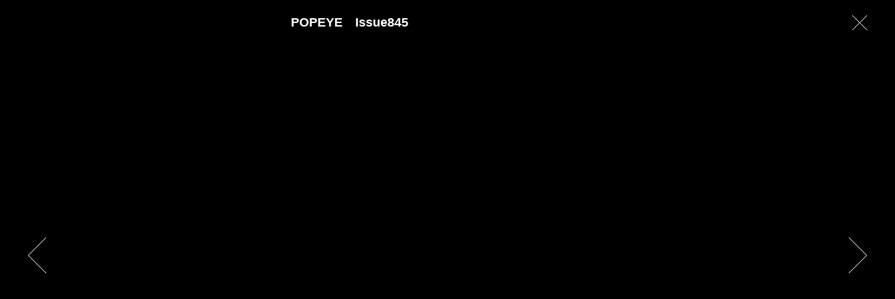

--- FILE ---
content_type: text/html; charset=UTF-8
request_url: http://sanukinaoya.com/works/674/
body_size: 141359
content:
<!DOCTYPE html>

<!--[if lt IE 7]> <html class="no-js lt-ie9 lt-ie8 lt-ie7" lang="ja"> <![endif]-->
<!--[if IE 7]>    <html class="no-js lt-ie9 lt-ie8" lang="ja"> <![endif]-->
<!--[if IE 8]>    <html class="no-js lt-ie9" lang="ja"> <![endif]-->
<!--[if gt IE 8]><!--> <html class="no-js" lang="ja"> <!--<![endif]-->

<html lang="ja">

<head>
  <meta charset="utf-8" />
  <meta http-equiv="X-UA-Compatible" content="IE=edge,chrome=1" />
  <meta name="viewport" content="width=device-width">

  <!--Meta-->
  <title>
          サヌキ ナオヤ |   POPEYE　Issue845      </title>
  <meta name="description" content="サヌキナオヤのウェブサイトです。イラスト、漫画、映像など&#8230; / This is Naoya Sanuki&#039;s website, Illustrations , cartoons , videos , etc&#8230;">
  <meta name="keywords" content="サヌキ ナオヤ,sanukinaoya,佐貫 直哉,okomen">
  <link rel="SHORTCUT ICON" href="http://sanukinaoya.com/favicon.ico" />

  <!--Og-->
  <meta property="og:description" content="">
<meta property="og:title" content="POPEYE　Issue845">
<meta property="og:url" content="http://sanukinaoya.com/works/674/">
  <meta property="og:site_name" content="サヌキ ナオヤ">
  <meta property="og:image" content="http://sanukinaoya.com/wp-content/uploads/2018/05/ph-1.png">

  <!--CSS-->
  <link rel="stylesheet" href="http://sanukinaoya.com/wp-content/themes/sanukinaoya_pc/common/css/style.css" />

  <!--JS_HTML5-->
  <!--[if lt IE 9]><script src="http://sanukinaoya.com/wp-content/themes/sanukinaoya_pc/common/js/libs/html5shiv.min.js"></script><![endif]-->

  <!--JS_jQuery-->
  <script src="https://ajax.googleapis.com/ajax/libs/jquery/1.11.3/jquery.min.js"></script>
  <!--<script src="http://sanukinaoya.com/wp-content/themes/sanukinaoya_pc/common/js/libs/jquery-1.10.1.min.js"></script>-->
  <script src="http://sanukinaoya.com/wp-content/themes/sanukinaoya_pc/common/js/libs/jquery.easing.1.3.js"></script>
  <script src="http://sanukinaoya.com/wp-content/themes/sanukinaoya_pc/common/js/libs/jquery.pjax.js"></script>
  <script src="http://sanukinaoya.com/wp-content/themes/sanukinaoya_pc/common/js/libs/imagesloaded.pkgd.js"></script>
  <script src="http://code.jquery.com/ui/1.10.3/jquery-ui.js"></script>

  <!--JS-->
  <!-- <script src="http://sanukinaoya.com/wp-content/themes/sanukinaoya_pc/common/js/class/pjaxContents.js"></script> -->
  <script src="http://sanukinaoya.com/wp-content/themes/sanukinaoya_pc/common/js/class/showContents.js"></script>

  <meta name='robots' content='max-image-preview:large' />
<link rel="alternate" title="oEmbed (JSON)" type="application/json+oembed" href="http://sanukinaoya.com/wp-json/oembed/1.0/embed?url=http%3A%2F%2Fsanukinaoya.com%2Fworks%2F674%2F" />
<link rel="alternate" title="oEmbed (XML)" type="text/xml+oembed" href="http://sanukinaoya.com/wp-json/oembed/1.0/embed?url=http%3A%2F%2Fsanukinaoya.com%2Fworks%2F674%2F&#038;format=xml" />
<style id='wp-img-auto-sizes-contain-inline-css' type='text/css'>
img:is([sizes=auto i],[sizes^="auto," i]){contain-intrinsic-size:3000px 1500px}
/*# sourceURL=wp-img-auto-sizes-contain-inline-css */
</style>
<style id='wp-emoji-styles-inline-css' type='text/css'>

	img.wp-smiley, img.emoji {
		display: inline !important;
		border: none !important;
		box-shadow: none !important;
		height: 1em !important;
		width: 1em !important;
		margin: 0 0.07em !important;
		vertical-align: -0.1em !important;
		background: none !important;
		padding: 0 !important;
	}
/*# sourceURL=wp-emoji-styles-inline-css */
</style>
<style id='wp-block-library-inline-css' type='text/css'>
:root{--wp-block-synced-color:#7a00df;--wp-block-synced-color--rgb:122,0,223;--wp-bound-block-color:var(--wp-block-synced-color);--wp-editor-canvas-background:#ddd;--wp-admin-theme-color:#007cba;--wp-admin-theme-color--rgb:0,124,186;--wp-admin-theme-color-darker-10:#006ba1;--wp-admin-theme-color-darker-10--rgb:0,107,160.5;--wp-admin-theme-color-darker-20:#005a87;--wp-admin-theme-color-darker-20--rgb:0,90,135;--wp-admin-border-width-focus:2px}@media (min-resolution:192dpi){:root{--wp-admin-border-width-focus:1.5px}}.wp-element-button{cursor:pointer}:root .has-very-light-gray-background-color{background-color:#eee}:root .has-very-dark-gray-background-color{background-color:#313131}:root .has-very-light-gray-color{color:#eee}:root .has-very-dark-gray-color{color:#313131}:root .has-vivid-green-cyan-to-vivid-cyan-blue-gradient-background{background:linear-gradient(135deg,#00d084,#0693e3)}:root .has-purple-crush-gradient-background{background:linear-gradient(135deg,#34e2e4,#4721fb 50%,#ab1dfe)}:root .has-hazy-dawn-gradient-background{background:linear-gradient(135deg,#faaca8,#dad0ec)}:root .has-subdued-olive-gradient-background{background:linear-gradient(135deg,#fafae1,#67a671)}:root .has-atomic-cream-gradient-background{background:linear-gradient(135deg,#fdd79a,#004a59)}:root .has-nightshade-gradient-background{background:linear-gradient(135deg,#330968,#31cdcf)}:root .has-midnight-gradient-background{background:linear-gradient(135deg,#020381,#2874fc)}:root{--wp--preset--font-size--normal:16px;--wp--preset--font-size--huge:42px}.has-regular-font-size{font-size:1em}.has-larger-font-size{font-size:2.625em}.has-normal-font-size{font-size:var(--wp--preset--font-size--normal)}.has-huge-font-size{font-size:var(--wp--preset--font-size--huge)}.has-text-align-center{text-align:center}.has-text-align-left{text-align:left}.has-text-align-right{text-align:right}.has-fit-text{white-space:nowrap!important}#end-resizable-editor-section{display:none}.aligncenter{clear:both}.items-justified-left{justify-content:flex-start}.items-justified-center{justify-content:center}.items-justified-right{justify-content:flex-end}.items-justified-space-between{justify-content:space-between}.screen-reader-text{border:0;clip-path:inset(50%);height:1px;margin:-1px;overflow:hidden;padding:0;position:absolute;width:1px;word-wrap:normal!important}.screen-reader-text:focus{background-color:#ddd;clip-path:none;color:#444;display:block;font-size:1em;height:auto;left:5px;line-height:normal;padding:15px 23px 14px;text-decoration:none;top:5px;width:auto;z-index:100000}html :where(.has-border-color){border-style:solid}html :where([style*=border-top-color]){border-top-style:solid}html :where([style*=border-right-color]){border-right-style:solid}html :where([style*=border-bottom-color]){border-bottom-style:solid}html :where([style*=border-left-color]){border-left-style:solid}html :where([style*=border-width]){border-style:solid}html :where([style*=border-top-width]){border-top-style:solid}html :where([style*=border-right-width]){border-right-style:solid}html :where([style*=border-bottom-width]){border-bottom-style:solid}html :where([style*=border-left-width]){border-left-style:solid}html :where(img[class*=wp-image-]){height:auto;max-width:100%}:where(figure){margin:0 0 1em}html :where(.is-position-sticky){--wp-admin--admin-bar--position-offset:var(--wp-admin--admin-bar--height,0px)}@media screen and (max-width:600px){html :where(.is-position-sticky){--wp-admin--admin-bar--position-offset:0px}}

/*# sourceURL=wp-block-library-inline-css */
</style>
<style id='classic-theme-styles-inline-css' type='text/css'>
/*! This file is auto-generated */
.wp-block-button__link{color:#fff;background-color:#32373c;border-radius:9999px;box-shadow:none;text-decoration:none;padding:calc(.667em + 2px) calc(1.333em + 2px);font-size:1.125em}.wp-block-file__button{background:#32373c;color:#fff;text-decoration:none}
/*# sourceURL=/wp-includes/css/classic-themes.min.css */
</style>
<link rel="https://api.w.org/" href="http://sanukinaoya.com/wp-json/" /><link rel="EditURI" type="application/rsd+xml" title="RSD" href="http://sanukinaoya.com/xmlrpc.php?rsd" />
<meta name="generator" content="WordPress 6.9" />
<link rel="canonical" href="http://sanukinaoya.com/works/674/" />
<link rel='shortlink' href='http://sanukinaoya.com/?p=674' />

</head>

<body class="works-inner">

  <script src="http://sanukinaoya.com/wp-content/themes/sanukinaoya_pc/common/js/class/pjaxContentsWorks.js"></script>
  <script src="http://sanukinaoya.com/wp-content/themes/sanukinaoya_pc/common/js/libs/imagesloaded.pkgd.js"></script>
  <script src="http://sanukinaoya.com/wp-content/themes/sanukinaoya_pc/common/js/class/worksInner.js"></script>

  <header id="header">
    <div id="header-inner">
      <div id="header-title">
        <span class="copyright">　</span><h1>POPEYE　Issue845</h1>
      </div>
      <div id="close">
        <a href="http://sanukinaoya.com/works/">
          <img src="http://sanukinaoya.com/wp-content/themes/sanukinaoya_pc/common/img/works/close.png" width="21px" height="21px">
        </a>
      </div>
      <div id="works-info">
        <div id="works-info-inner">
          <div id="pankuzu">
                          illust            , 2017          </div>
                      <p>POPEYE Issue845(マガジンハウス) 表紙を担当しました</p>
                  </div>
      </div>
    </div>
  </header>

  <div id="container">
    <div id="pager">
      <div id="prev">
        <a href=""><img src="http://sanukinaoya.com/wp-content/themes/sanukinaoya_pc/common/img/works/prev.png" width="26px" height="51px"></a>
      </div>
      <div id="next">
        <a href=""><img src="http://sanukinaoya.com/wp-content/themes/sanukinaoya_pc/common/img/works/next.png" width="26px" height="51px"></a>
      </div>
    </div>

    <div id="image-area">
                                      <img src="http://sanukinaoya.com/wp-content/uploads/2018/05/ph.png">
                        </div>

    <div id="works-pager-container">
      <div id="works-pager">
        <ul>

                
                    
          
            
            <li>
              <a href="http://sanukinaoya.com/works/1082/?imgnum=0" data-number="0">
              <img src="http://sanukinaoya.com/wp-content/uploads/2023/07/0-100x100.jpg" width="50px" height="50px">
              </a>
            </li>

            
                              
          
            
            <li>
              <a href="http://sanukinaoya.com/works/1082/?imgnum=1" data-number="1">
              <img src="http://sanukinaoya.com/wp-content/uploads/2023/07/5-100x100.jpg" width="50px" height="50px">
              </a>
            </li>

            
                              
          
            
            <li>
              <a href="http://sanukinaoya.com/works/1082/?imgnum=2" data-number="2">
              <img src="http://sanukinaoya.com/wp-content/uploads/2023/07/1-100x100.jpg" width="50px" height="50px">
              </a>
            </li>

            
                              
          
            
            <li>
              <a href="http://sanukinaoya.com/works/1082/?imgnum=3" data-number="3">
              <img src="http://sanukinaoya.com/wp-content/uploads/2023/07/2-100x100.jpg" width="50px" height="50px">
              </a>
            </li>

            
                              
          
            
            <li>
              <a href="http://sanukinaoya.com/works/1082/?imgnum=4" data-number="4">
              <img src="http://sanukinaoya.com/wp-content/uploads/2023/07/3-100x100.jpg" width="50px" height="50px">
              </a>
            </li>

            
                              
          
            
            <li>
              <a href="http://sanukinaoya.com/works/1082/?imgnum=5" data-number="5">
              <img src="http://sanukinaoya.com/wp-content/uploads/2023/07/4-100x100.jpg" width="50px" height="50px">
              </a>
            </li>

            
                    
        
                    
          
            
            <li>
              <a href="http://sanukinaoya.com/works/1078/?imgnum=0" data-number="0">
              <img src="http://sanukinaoya.com/wp-content/uploads/2023/07/metrono001_sanuki_ill_f06142-100x100.jpg" width="50px" height="50px">
              </a>
            </li>

            
                              
          
            
            <li>
              <a href="http://sanukinaoya.com/works/1078/?imgnum=1" data-number="1">
              <img src="http://sanukinaoya.com/wp-content/uploads/2023/07/metrono001_sanuki_ill_f0614-100x100.jpg" width="50px" height="50px">
              </a>
            </li>

            
                    
        
                    
          
            
            <li>
              <a href="http://sanukinaoya.com/works/1093/?imgnum=0" data-number="0">
              <img src="http://sanukinaoya.com/wp-content/uploads/2023/07/IMG_2878-100x100.jpg" width="50px" height="50px">
              </a>
            </li>

            
                    
        
                    
          
            
            <li>
              <a href="http://sanukinaoya.com/works/1104/?imgnum=0" data-number="0">
              <img src="http://sanukinaoya.com/wp-content/uploads/2023/07/1-3-100x100.jpg" width="50px" height="50px">
              </a>
            </li>

            
                    
        
                    
          
            
            <li>
              <a href="http://sanukinaoya.com/works/1090/?imgnum=0" data-number="0">
              <img src="http://sanukinaoya.com/wp-content/uploads/2023/07/1-1-100x100.jpg" width="50px" height="50px">
              </a>
            </li>

            
                                        
        
                    
          
            
            <li>
              <a href="http://sanukinaoya.com/works/1096/?imgnum=0" data-number="0">
              <img src="http://sanukinaoya.com/wp-content/uploads/2023/07/1-2-100x100.jpg" width="50px" height="50px">
              </a>
            </li>

            
                              
          
            
            <li>
              <a href="http://sanukinaoya.com/works/1096/?imgnum=1" data-number="1">
              <img src="http://sanukinaoya.com/wp-content/uploads/2023/07/11-100x100.jpg" width="50px" height="50px">
              </a>
            </li>

            
                    
        
                    
          
            
            <li>
              <a href="http://sanukinaoya.com/works/1100/?imgnum=0" data-number="0">
              <img src="http://sanukinaoya.com/wp-content/uploads/2023/07/IMG_1690-100x100.jpg" width="50px" height="50px">
              </a>
            </li>

            
                              
          
            
            <li>
              <a href="http://sanukinaoya.com/works/1100/?imgnum=1" data-number="1">
              <img src="http://sanukinaoya.com/wp-content/uploads/2023/07/IMG_1691-100x100.jpg" width="50px" height="50px">
              </a>
            </li>

            
                    
        
                    
          
            
            <li>
              <a href="http://sanukinaoya.com/works/1121/?imgnum=0" data-number="0">
              <img src="http://sanukinaoya.com/wp-content/uploads/2023/07/1-6-100x100.jpg" width="50px" height="50px">
              </a>
            </li>

            
                    
        
                    
          
            
            <li>
              <a href="http://sanukinaoya.com/works/1107/?imgnum=0" data-number="0">
              <img src="http://sanukinaoya.com/wp-content/uploads/2023/07/1-4-100x100.jpg" width="50px" height="50px">
              </a>
            </li>

            
                              
          
            
            <li>
              <a href="http://sanukinaoya.com/works/1107/?imgnum=1" data-number="1">
              <img src="http://sanukinaoya.com/wp-content/uploads/2023/07/3-1-100x100.jpg" width="50px" height="50px">
              </a>
            </li>

            
                              
          
            
            <li>
              <a href="http://sanukinaoya.com/works/1107/?imgnum=2" data-number="2">
              <img src="http://sanukinaoya.com/wp-content/uploads/2023/07/2-1-100x100.jpg" width="50px" height="50px">
              </a>
            </li>

            
                    
        
                    
          
            
            <li>
              <a href="http://sanukinaoya.com/works/1125/?imgnum=0" data-number="0">
              <img src="http://sanukinaoya.com/wp-content/uploads/2023/07/1-7-100x100.jpg" width="50px" height="50px">
              </a>
            </li>

            
                              
          
            
            <li>
              <a href="http://sanukinaoya.com/works/1125/?imgnum=1" data-number="1">
              <img src="http://sanukinaoya.com/wp-content/uploads/2023/07/2-4-100x100.jpg" width="50px" height="50px">
              </a>
            </li>

            
                              
          
            
            <li>
              <a href="http://sanukinaoya.com/works/1125/?imgnum=2" data-number="2">
              <img src="http://sanukinaoya.com/wp-content/uploads/2023/07/3-2-100x100.jpg" width="50px" height="50px">
              </a>
            </li>

            
                              
          
            
            <li>
              <a href="http://sanukinaoya.com/works/1125/?imgnum=3" data-number="3">
              <img src="http://sanukinaoya.com/wp-content/uploads/2023/07/5-1-100x100.jpg" width="50px" height="50px">
              </a>
            </li>

            
                              
          
            
            <li>
              <a href="http://sanukinaoya.com/works/1125/?imgnum=4" data-number="4">
              <img src="http://sanukinaoya.com/wp-content/uploads/2023/07/4-1-100x100.jpg" width="50px" height="50px">
              </a>
            </li>

            
                    
        
                    
          
            
            <li>
              <a href="http://sanukinaoya.com/works/1112/?imgnum=0" data-number="0">
              <img src="http://sanukinaoya.com/wp-content/uploads/2023/07/1-5-100x100.jpg" width="50px" height="50px">
              </a>
            </li>

            
                              
          
            
            <li>
              <a href="http://sanukinaoya.com/works/1112/?imgnum=1" data-number="1">
              <img src="http://sanukinaoya.com/wp-content/uploads/2023/07/2-2-100x100.jpg" width="50px" height="50px">
              </a>
            </li>

            
                    
        
                    
          
            
            <li>
              <a href="http://sanukinaoya.com/works/1117/?imgnum=0" data-number="0">
              <img src="http://sanukinaoya.com/wp-content/uploads/2023/07/cb2_logo2-100x100.jpg" width="50px" height="50px">
              </a>
            </li>

            
                              
          
            
            <li>
              <a href="http://sanukinaoya.com/works/1117/?imgnum=1" data-number="1">
              <img src="http://sanukinaoya.com/wp-content/uploads/2023/07/2-3-100x100.jpg" width="50px" height="50px">
              </a>
            </li>

            
                    
        
                    
          
            
            <li>
              <a href="http://sanukinaoya.com/works/1136/?imgnum=0" data-number="0">
              <img src="http://sanukinaoya.com/wp-content/uploads/2023/07/E9EC28D3-71F0-4CE3-97AE-4C0E97A4FF0E-100x100.jpg" width="50px" height="50px">
              </a>
            </li>

            
                              
          
            
            <li>
              <a href="http://sanukinaoya.com/works/1136/?imgnum=1" data-number="1">
              <img src="http://sanukinaoya.com/wp-content/uploads/2023/07/C088A9CD-8C7D-4FA3-99A8-E2DA043E580E-100x100.jpg" width="50px" height="50px">
              </a>
            </li>

            
                              
          
            
            <li>
              <a href="http://sanukinaoya.com/works/1136/?imgnum=2" data-number="2">
              <img src="http://sanukinaoya.com/wp-content/uploads/2023/07/B8D1D181-9924-439A-9DF2-A5A0E9BE171A-100x100.jpg" width="50px" height="50px">
              </a>
            </li>

            
                              
          
            
            <li>
              <a href="http://sanukinaoya.com/works/1136/?imgnum=3" data-number="3">
              <img src="http://sanukinaoya.com/wp-content/uploads/2023/07/ABA2BF77-BAAC-430B-AD2B-55D2EA1F9A10-100x100.jpg" width="50px" height="50px">
              </a>
            </li>

            
                              
          
            
            <li>
              <a href="http://sanukinaoya.com/works/1136/?imgnum=4" data-number="4">
              <img src="http://sanukinaoya.com/wp-content/uploads/2023/07/233A0CC4-729B-47F8-8323-8911B9A6BEF6-100x100.jpg" width="50px" height="50px">
              </a>
            </li>

            
                    
        
                    
          
            
            <li>
              <a href="http://sanukinaoya.com/works/1133/?imgnum=0" data-number="0">
              <img src="http://sanukinaoya.com/wp-content/uploads/2023/07/1-8-100x100.jpg" width="50px" height="50px">
              </a>
            </li>

            
                    
        
                    
          
            
            <li>
              <a href="http://sanukinaoya.com/works/1178/?imgnum=0" data-number="0">
              <img src="http://sanukinaoya.com/wp-content/uploads/2023/07/5F8E1789-D44A-4F55-A5AF-9F02E52F3AE4-100x100.jpg" width="50px" height="50px">
              </a>
            </li>

            
                              
          
            
            <li>
              <a href="http://sanukinaoya.com/works/1178/?imgnum=1" data-number="1">
              <img src="http://sanukinaoya.com/wp-content/uploads/2023/07/99DFDA1B-7AAF-4D2F-8AA7-A8A4C9949C42-100x100.jpg" width="50px" height="50px">
              </a>
            </li>

            
                    
        
                    
          
            
            <li>
              <a href="http://sanukinaoya.com/works/1171/?imgnum=0" data-number="0">
              <img src="http://sanukinaoya.com/wp-content/uploads/2023/07/EE7E54BB-B15E-47CC-8648-F972152C6598-100x100.jpg" width="50px" height="50px">
              </a>
            </li>

            
                              
          
            
            <li>
              <a href="http://sanukinaoya.com/works/1171/?imgnum=1" data-number="1">
              <img src="http://sanukinaoya.com/wp-content/uploads/2023/07/F4787347-B4F9-426E-9933-E8DB391E13DD-100x100.jpg" width="50px" height="50px">
              </a>
            </li>

            
                    
        
                    
          
            
            <li>
              <a href="http://sanukinaoya.com/works/1158/?imgnum=0" data-number="0">
              <img src="http://sanukinaoya.com/wp-content/uploads/2023/07/1-12-100x100.jpg" width="50px" height="50px">
              </a>
            </li>

            
                              
          
            
            <li>
              <a href="http://sanukinaoya.com/works/1158/?imgnum=1" data-number="1">
              <img src="http://sanukinaoya.com/wp-content/uploads/2023/07/familia-100x100.jpg" width="50px" height="50px">
              </a>
            </li>

            
                    
        
                    
          
            
            <li>
              <a href="http://sanukinaoya.com/works/1162/?imgnum=0" data-number="0">
              <img src="http://sanukinaoya.com/wp-content/uploads/2023/07/Snapinsta.app_310534699_1187718251784450_2006325707739824721_n_1080-100x100.jpg" width="50px" height="50px">
              </a>
            </li>

            
                              
          
            
            <li>
              <a href="http://sanukinaoya.com/works/1162/?imgnum=1" data-number="1">
              <img src="http://sanukinaoya.com/wp-content/uploads/2023/07/Snapinsta.app_310707446_6174251132592235_698804838855435714_n_1080-100x100.jpg" width="50px" height="50px">
              </a>
            </li>

            
                    
        
                    
          
            
            <li>
              <a href="http://sanukinaoya.com/works/1152/?imgnum=0" data-number="0">
              <img src="http://sanukinaoya.com/wp-content/uploads/2023/07/2-5-100x100.jpg" width="50px" height="50px">
              </a>
            </li>

            
                              
          
            
            <li>
              <a href="http://sanukinaoya.com/works/1152/?imgnum=1" data-number="1">
              <img src="http://sanukinaoya.com/wp-content/uploads/2023/07/1-11-100x100.jpg" width="50px" height="50px">
              </a>
            </li>

            
                              
          
            
            <li>
              <a href="http://sanukinaoya.com/works/1152/?imgnum=2" data-number="2">
              <img src="http://sanukinaoya.com/wp-content/uploads/2023/07/Snapinsta.app_319059750_149601101166046_731801507066099903_n_1080-100x100.jpg" width="50px" height="50px">
              </a>
            </li>

            
                              
          
            
            <li>
              <a href="http://sanukinaoya.com/works/1152/?imgnum=3" data-number="3">
              <img src="http://sanukinaoya.com/wp-content/uploads/2023/07/Snapinsta.app_319112551_197116666162830_4379051035004432522_n_1080-100x100.jpg" width="50px" height="50px">
              </a>
            </li>

            
                    
        
                    
          
            
            <li>
              <a href="http://sanukinaoya.com/works/1185/?imgnum=0" data-number="0">
              <img src="http://sanukinaoya.com/wp-content/uploads/2023/07/Snapinsta.app_308031903_457780063044643_5684097624728400689_n_1080-100x100.jpg" width="50px" height="50px">
              </a>
            </li>

            
                              
          
            
            <li>
              <a href="http://sanukinaoya.com/works/1185/?imgnum=1" data-number="1">
              <img src="http://sanukinaoya.com/wp-content/uploads/2023/07/Snapinsta.app_307808146_1518200775285978_1780971059086707729_n_1080-100x100.jpg" width="50px" height="50px">
              </a>
            </li>

            
                    
        
                    
          
            
            <li>
              <a href="http://sanukinaoya.com/works/1148/?imgnum=0" data-number="0">
              <img src="http://sanukinaoya.com/wp-content/uploads/2023/07/1-10-100x100.jpg" width="50px" height="50px">
              </a>
            </li>

            
                              
          
            
            <li>
              <a href="http://sanukinaoya.com/works/1148/?imgnum=1" data-number="1">
              <img src="http://sanukinaoya.com/wp-content/uploads/2023/07/Snapinsta.app_320910444_211922811277733_471393195887071739_n_1080-100x100.jpg" width="50px" height="50px">
              </a>
            </li>

            
                    
        
                    
          
            
            <li>
              <a href="http://sanukinaoya.com/works/1184/?imgnum=0" data-number="0">
              <img src="http://sanukinaoya.com/wp-content/uploads/2023/07/2-6-100x100.jpg" width="50px" height="50px">
              </a>
            </li>

            
                    
        
                    
          
            
            <li>
              <a href="http://sanukinaoya.com/works/1143/?imgnum=0" data-number="0">
              <img src="http://sanukinaoya.com/wp-content/uploads/2023/07/1-9-100x100.jpg" width="50px" height="50px">
              </a>
            </li>

            
                              
          
            
            <li>
              <a href="http://sanukinaoya.com/works/1143/?imgnum=1" data-number="1">
              <img src="http://sanukinaoya.com/wp-content/uploads/2023/07/Snapinsta.app_295605699_409904587902690_3945584139264361609_n_1080-100x100.jpg" width="50px" height="50px">
              </a>
            </li>

            
                              
          
            
            <li>
              <a href="http://sanukinaoya.com/works/1143/?imgnum=2" data-number="2">
              <img src="http://sanukinaoya.com/wp-content/uploads/2023/07/Snapinsta.app_296058686_2902321593403418_7157153421982876944_n_1080-100x100.jpg" width="50px" height="50px">
              </a>
            </li>

            
                    
        
                    
          
            
            <li>
              <a href="http://sanukinaoya.com/works/1189/?imgnum=0" data-number="0">
              <img src="http://sanukinaoya.com/wp-content/uploads/2023/07/s-100x100.jpg" width="50px" height="50px">
              </a>
            </li>

            
                    
        
                    
          
            
            <li>
              <a href="http://sanukinaoya.com/works/1179/?imgnum=0" data-number="0">
              <img src="http://sanukinaoya.com/wp-content/uploads/2023/07/1-13-100x100.jpg" width="50px" height="50px">
              </a>
            </li>

            
                    
        
                                        
          
            
            <li>
              <a href="http://sanukinaoya.com/works/1166/?imgnum=1" data-number="1">
              <img src="http://sanukinaoya.com/wp-content/uploads/2023/07/Snapinsta.app_308183389_895914988463675_7673944296881365473_n_1080-100x100.jpg" width="50px" height="50px">
              </a>
            </li>

            
                              
          
            
            <li>
              <a href="http://sanukinaoya.com/works/1166/?imgnum=2" data-number="2">
              <img src="http://sanukinaoya.com/wp-content/uploads/2023/07/Snapinsta.app_308384429_360685349520366_7725830039640978976_n_1080-100x100.jpg" width="50px" height="50px">
              </a>
            </li>

            
                              
          
            
            <li>
              <a href="http://sanukinaoya.com/works/1166/?imgnum=3" data-number="3">
              <img src="http://sanukinaoya.com/wp-content/uploads/2023/07/IMG_9355-100x100.jpg" width="50px" height="50px">
              </a>
            </li>

            
                    
        
                    
          
            
            <li>
              <a href="http://sanukinaoya.com/works/1192/?imgnum=0" data-number="0">
              <img src="http://sanukinaoya.com/wp-content/uploads/2023/07/KITTE-NAGOYA-MAGAZINE-vol.23-1-100x100.jpg" width="50px" height="50px">
              </a>
            </li>

            
                    
        
                    
          
            
            <li>
              <a href="http://sanukinaoya.com/works/1195/?imgnum=0" data-number="0">
              <img src="http://sanukinaoya.com/wp-content/uploads/2023/07/Snapinsta.app_254107826_841813779906665_9201756228428507428_n_1080-100x100.jpg" width="50px" height="50px">
              </a>
            </li>

            
                              
          
            
            <li>
              <a href="http://sanukinaoya.com/works/1195/?imgnum=1" data-number="1">
              <img src="http://sanukinaoya.com/wp-content/uploads/2023/07/Snapinsta.app_254630156_360595965865440_483348160919324689_n_1080-100x100.jpg" width="50px" height="50px">
              </a>
            </li>

            
                              
          
            
            <li>
              <a href="http://sanukinaoya.com/works/1195/?imgnum=2" data-number="2">
              <img src="http://sanukinaoya.com/wp-content/uploads/2023/07/Snapinsta.app_254951356_355291066350386_5529219089518819842_n_1080-100x100.jpg" width="50px" height="50px">
              </a>
            </li>

            
                              
          
            
            <li>
              <a href="http://sanukinaoya.com/works/1195/?imgnum=3" data-number="3">
              <img src="http://sanukinaoya.com/wp-content/uploads/2023/07/Snapinsta.app_254442720_472703894077930_3608995557994983878_n_1080-100x100.jpg" width="50px" height="50px">
              </a>
            </li>

            
                              
          
            
            <li>
              <a href="http://sanukinaoya.com/works/1195/?imgnum=4" data-number="4">
              <img src="http://sanukinaoya.com/wp-content/uploads/2023/07/Snapinsta.app_254065525_640386103994853_1690914717703527930_n_1080-100x100.jpg" width="50px" height="50px">
              </a>
            </li>

            
                    
        
                    
          
            
            <li>
              <a href="http://sanukinaoya.com/works/1072/?imgnum=0" data-number="0">
              <img src="http://sanukinaoya.com/wp-content/uploads/2020/02/toyota_popeye_p1-100x100.png" width="50px" height="50px">
              </a>
            </li>

            
                    
        
                    
          
            
            <li>
              <a href="http://sanukinaoya.com/works/1069/?imgnum=0" data-number="0">
              <img src="http://sanukinaoya.com/wp-content/uploads/2020/02/sb_chara_BASE_anima-100x100.gif" width="50px" height="50px">
              </a>
            </li>

            
                    
        
                    
          
            
            <li>
              <a href="http://sanukinaoya.com/works/1050/?imgnum=0" data-number="0">
              <img src="http://sanukinaoya.com/wp-content/uploads/2020/02/homlogo2020-100x100.png" width="50px" height="50px">
              </a>
            </li>

            
                              
          
            
            <li>
              <a href="http://sanukinaoya.com/works/1050/?imgnum=1" data-number="1">
              <img src="http://sanukinaoya.com/wp-content/uploads/2019/12/S__85499913-100x100.jpg" width="50px" height="50px">
              </a>
            </li>

            
                    
        
                    
          
            
            <li>
              <a href="http://sanukinaoya.com/works/1055/?imgnum=0" data-number="0">
              <img src="http://sanukinaoya.com/wp-content/uploads/2020/02/S__2531345-100x100.jpg" width="50px" height="50px">
              </a>
            </li>

            
                              
          
            
            <li>
              <a href="http://sanukinaoya.com/works/1055/?imgnum=1" data-number="1">
              <img src="http://sanukinaoya.com/wp-content/uploads/2020/02/S__2531339-100x100.jpg" width="50px" height="50px">
              </a>
            </li>

            
                    
        
                    
          
            
            <li>
              <a href="http://sanukinaoya.com/works/1053/?imgnum=0" data-number="0">
              <img src="http://sanukinaoya.com/wp-content/uploads/2020/02/petmilk_A4_1120-100x100.jpg" width="50px" height="50px">
              </a>
            </li>

            
                              
          
            
            <li>
              <a href="http://sanukinaoya.com/works/1053/?imgnum=1" data-number="1">
              <img src="http://sanukinaoya.com/wp-content/uploads/2020/02/longseat4-100x100.png" width="50px" height="50px">
              </a>
            </li>

            
                    
        
                    
          
            
            <li>
              <a href="http://sanukinaoya.com/works/1027/?imgnum=0" data-number="0">
              <img src="http://sanukinaoya.com/wp-content/uploads/2019/12/fs_insta-100x100.png" width="50px" height="50px">
              </a>
            </li>

            
                    
        
                    
          
            
            <li>
              <a href="http://sanukinaoya.com/works/1034/?imgnum=0" data-number="0">
              <img src="http://sanukinaoya.com/wp-content/uploads/2019/12/touten-100x100.png" width="50px" height="50px">
              </a>
            </li>

            
                    
        
                    
          
            
            <li>
              <a href="http://sanukinaoya.com/works/983/?imgnum=0" data-number="0">
              <img src="http://sanukinaoya.com/wp-content/uploads/2019/12/14-100x100.png" width="50px" height="50px">
              </a>
            </li>

            
                    
        
                    
          
            
            <li>
              <a href="http://sanukinaoya.com/works/1030/?imgnum=0" data-number="0">
              <img src="http://sanukinaoya.com/wp-content/uploads/2019/12/yona2_sticker_f-100x100.png" width="50px" height="50px">
              </a>
            </li>

            
                              
          
            
            <li>
              <a href="http://sanukinaoya.com/works/1030/?imgnum=1" data-number="1">
              <img src="http://sanukinaoya.com/wp-content/uploads/2019/12/yonayona_logo_FIX-100x100.png" width="50px" height="50px">
              </a>
            </li>

            
                    
        
                    
          
            
            <li>
              <a href="http://sanukinaoya.com/works/1013/?imgnum=0" data-number="0">
              <img src="http://sanukinaoya.com/wp-content/uploads/2019/12/BRUTUS_sanukirrc_f-100x100.png" width="50px" height="50px">
              </a>
            </li>

            
                              
          
            
            <li>
              <a href="http://sanukinaoya.com/works/1013/?imgnum=1" data-number="1">
              <img src="http://sanukinaoya.com/wp-content/uploads/2019/12/BRUTUS_sanukirrc_f_ic-100x100.png" width="50px" height="50px">
              </a>
            </li>

            
                    
        
                    
          
            
            <li>
              <a href="http://sanukinaoya.com/works/982/?imgnum=0" data-number="0">
              <img src="http://sanukinaoya.com/wp-content/uploads/2019/12/13-100x100.png" width="50px" height="50px">
              </a>
            </li>

            
                    
        
                    
          
            
            <li>
              <a href="http://sanukinaoya.com/works/1002/?imgnum=0" data-number="0">
              <img src="http://sanukinaoya.com/wp-content/uploads/2019/11/sy_new-100x100.png" width="50px" height="50px">
              </a>
            </li>

            
                              
          
            
            <li>
              <a href="http://sanukinaoya.com/works/1002/?imgnum=1" data-number="1">
              <img src="http://sanukinaoya.com/wp-content/uploads/2019/12/say03-100x100.png" width="50px" height="50px">
              </a>
            </li>

            
                    
        
                    
          
            
            <li>
              <a href="http://sanukinaoya.com/works/1020/?imgnum=0" data-number="0">
              <img src="http://sanukinaoya.com/wp-content/uploads/2019/12/EIVfkx_XUAAHxtT-100x100.png" width="50px" height="50px">
              </a>
            </li>

            
                              
          
            
            <li>
              <a href="http://sanukinaoya.com/works/1020/?imgnum=1" data-number="1">
              <img src="http://sanukinaoya.com/wp-content/uploads/2019/12/EIVfkx_WwAAFFkr-100x100.png" width="50px" height="50px">
              </a>
            </li>

            
                              
          
            
            <li>
              <a href="http://sanukinaoya.com/works/1020/?imgnum=2" data-number="2">
              <img src="http://sanukinaoya.com/wp-content/uploads/2019/12/EIVvcjOWoAAZVHv-100x100.png" width="50px" height="50px">
              </a>
            </li>

            
                              
          
            
            <li>
              <a href="http://sanukinaoya.com/works/1020/?imgnum=3" data-number="3">
              <img src="http://sanukinaoya.com/wp-content/uploads/2019/12/EIVfkytX0AAZCbu-100x100.png" width="50px" height="50px">
              </a>
            </li>

            
                              
          
            
            <li>
              <a href="http://sanukinaoya.com/works/1020/?imgnum=4" data-number="4">
              <img src="http://sanukinaoya.com/wp-content/uploads/2019/12/EIVfkx-WsAAifYn-100x100.png" width="50px" height="50px">
              </a>
            </li>

            
                    
        
                    
          
            
            <li>
              <a href="http://sanukinaoya.com/works/1005/?imgnum=0" data-number="0">
              <img src="http://sanukinaoya.com/wp-content/uploads/2019/12/デロンギ-100x100.png" width="50px" height="50px">
              </a>
            </li>

            
                              
          
            
            <li>
              <a href="http://sanukinaoya.com/works/1005/?imgnum=1" data-number="1">
              <img src="http://sanukinaoya.com/wp-content/uploads/2019/12/デロンギ3-100x100.png" width="50px" height="50px">
              </a>
            </li>

            
                              
          
            
            <li>
              <a href="http://sanukinaoya.com/works/1005/?imgnum=2" data-number="2">
              <img src="http://sanukinaoya.com/wp-content/uploads/2019/12/デロンギ人-100x100.png" width="50px" height="50px">
              </a>
            </li>

            
                                        
        
                    
          
            
            <li>
              <a href="http://sanukinaoya.com/works/1039/?imgnum=0" data-number="0">
              <img src="http://sanukinaoya.com/wp-content/uploads/2020/02/confusedカバー帯なし-100x100.png" width="50px" height="50px">
              </a>
            </li>

            
                              
          
            
            <li>
              <a href="http://sanukinaoya.com/works/1039/?imgnum=1" data-number="1">
              <img src="http://sanukinaoya.com/wp-content/uploads/2020/02/confusedカバー帯つき-100x100.png" width="50px" height="50px">
              </a>
            </li>

            
                                        
        
                    
          
            
            <li>
              <a href="http://sanukinaoya.com/works/981/?imgnum=0" data-number="0">
              <img src="http://sanukinaoya.com/wp-content/uploads/2019/12/12-100x100.png" width="50px" height="50px">
              </a>
            </li>

            
                    
        
                    
          
            
            <li>
              <a href="http://sanukinaoya.com/works/999/?imgnum=0" data-number="0">
              <img src="http://sanukinaoya.com/wp-content/uploads/2019/12/nn6_2-100x100.png" width="50px" height="50px">
              </a>
            </li>

            
                    
        
                    
          
            
            <li>
              <a href="http://sanukinaoya.com/works/984/?imgnum=0" data-number="0">
              <img src="http://sanukinaoya.com/wp-content/uploads/2019/12/fbc-100x100.png" width="50px" height="50px">
              </a>
            </li>

            
                              
          
            
            <li>
              <a href="http://sanukinaoya.com/works/984/?imgnum=1" data-number="1">
              <img src="http://sanukinaoya.com/wp-content/uploads/2019/12/post2-100x100.png" width="50px" height="50px">
              </a>
            </li>

            
                    
        
                    
          
            
            <li>
              <a href="http://sanukinaoya.com/works/980/?imgnum=0" data-number="0">
              <img src="http://sanukinaoya.com/wp-content/uploads/2019/12/10-100x100.png" width="50px" height="50px">
              </a>
            </li>

            
                    
        
                    
          
            
            <li>
              <a href="http://sanukinaoya.com/works/979/?imgnum=0" data-number="0">
              <img src="http://sanukinaoya.com/wp-content/uploads/2019/12/9-100x100.png" width="50px" height="50px">
              </a>
            </li>

            
                    
        
                    
          
            
            <li>
              <a href="http://sanukinaoya.com/works/1064/?imgnum=0" data-number="0">
              <img src="http://sanukinaoya.com/wp-content/uploads/2020/02/スクリーンショット-2020-02-03-22.59.35-100x100.png" width="50px" height="50px">
              </a>
            </li>

            
                              
          
            
            <li>
              <a href="http://sanukinaoya.com/works/1064/?imgnum=1" data-number="1">
              <img src="http://sanukinaoya.com/wp-content/uploads/2020/02/スクリーンショット-2020-02-03-22.58.35-100x100.png" width="50px" height="50px">
              </a>
            </li>

            
                    
        
                    
          
            
            <li>
              <a href="http://sanukinaoya.com/works/1016/?imgnum=0" data-number="0">
              <img src="http://sanukinaoya.com/wp-content/uploads/2019/12/brutus898_sanuki_ill001_fix2_0711-100x100.png" width="50px" height="50px">
              </a>
            </li>

            
                              
          
            
            <li>
              <a href="http://sanukinaoya.com/works/1016/?imgnum=1" data-number="1">
              <img src="http://sanukinaoya.com/wp-content/uploads/2019/12/brutus898_sanuki_ill002_fix2_0711-100x100.png" width="50px" height="50px">
              </a>
            </li>

            
                                                            
        
                    
          
            
            <li>
              <a href="http://sanukinaoya.com/works/964/?imgnum=0" data-number="0">
              <img src="http://sanukinaoya.com/wp-content/uploads/2019/12/MN8-100x100.png" width="50px" height="50px">
              </a>
            </li>

            
                                        
        
                    
          
            
            <li>
              <a href="http://sanukinaoya.com/works/997/?imgnum=0" data-number="0">
              <img src="http://sanukinaoya.com/wp-content/uploads/2019/12/greater_cover-100x100.jpg" width="50px" height="50px">
              </a>
            </li>

            
                    
        
                    
          
            
            <li>
              <a href="http://sanukinaoya.com/works/957/?imgnum=0" data-number="0">
              <img src="http://sanukinaoya.com/wp-content/uploads/2019/04/sfff-100x100.jpg" width="50px" height="50px">
              </a>
            </li>

            
                                        
        
                    
          
            
            <li>
              <a href="http://sanukinaoya.com/works/924/?imgnum=0" data-number="0">
              <img src="http://sanukinaoya.com/wp-content/uploads/2019/04/tbslifesong_H1-100x100.jpg" width="50px" height="50px">
              </a>
            </li>

            
                    
        
                    
          
            
            <li>
              <a href="http://sanukinaoya.com/works/880/?imgnum=0" data-number="0">
              <img src="http://sanukinaoya.com/wp-content/uploads/2019/03/oton_main_d-100x100.png" width="50px" height="50px">
              </a>
            </li>

            
                              
          
            
            <li>
              <a href="http://sanukinaoya.com/works/880/?imgnum=1" data-number="1">
              <img src="http://sanukinaoya.com/wp-content/uploads/2019/03/1-100x100.png" width="50px" height="50px">
              </a>
            </li>

            
                              
          
            
            <li>
              <a href="http://sanukinaoya.com/works/880/?imgnum=2" data-number="2">
              <img src="http://sanukinaoya.com/wp-content/uploads/2019/03/2-100x100.png" width="50px" height="50px">
              </a>
            </li>

            
                              
          
            
            <li>
              <a href="http://sanukinaoya.com/works/880/?imgnum=3" data-number="3">
              <img src="http://sanukinaoya.com/wp-content/uploads/2019/03/3-100x100.png" width="50px" height="50px">
              </a>
            </li>

            
                              
          
            
            <li>
              <a href="http://sanukinaoya.com/works/880/?imgnum=4" data-number="4">
              <img src="http://sanukinaoya.com/wp-content/uploads/2019/03/4-1-100x100.png" width="50px" height="50px">
              </a>
            </li>

            
                                        
        
                    
          
            
            <li>
              <a href="http://sanukinaoya.com/works/870/?imgnum=0" data-number="0">
              <img src="http://sanukinaoya.com/wp-content/uploads/2019/03/mn_2018_05_s-100x100.png" width="50px" height="50px">
              </a>
            </li>

            
                    
        
                    
          
            
            <li>
              <a href="http://sanukinaoya.com/works/947/?imgnum=0" data-number="0">
              <img src="http://sanukinaoya.com/wp-content/uploads/2019/04/coloringbook_logo_f-100x100.png" width="50px" height="50px">
              </a>
            </li>

            
                    
        
                    
          
            
            <li>
              <a href="http://sanukinaoya.com/works/867/?imgnum=0" data-number="0">
              <img src="http://sanukinaoya.com/wp-content/uploads/2019/03/mn_2018_04_s-100x100.png" width="50px" height="50px">
              </a>
            </li>

            
                    
        
                    
          
            
            <li>
              <a href="http://sanukinaoya.com/works/863/?imgnum=0" data-number="0">
              <img src="http://sanukinaoya.com/wp-content/uploads/2019/03/mn_2018_03_s-100x100.png" width="50px" height="50px">
              </a>
            </li>

            
                    
        
                    
          
            
            <li>
              <a href="http://sanukinaoya.com/works/845/?imgnum=0" data-number="0">
              <img src="http://sanukinaoya.com/wp-content/uploads/2019/03/kyotoshinbun_5_ol_fix-100x100.png" width="50px" height="50px">
              </a>
            </li>

            
                    
        
                    
          
            
            <li>
              <a href="http://sanukinaoya.com/works/852/?imgnum=0" data-number="0">
              <img src="http://sanukinaoya.com/wp-content/uploads/2019/03/meetia_ofms_1224-100x100.png" width="50px" height="50px">
              </a>
            </li>

            
                                        
        
                    
          
            
            <li>
              <a href="http://sanukinaoya.com/works/823/?imgnum=0" data-number="0">
              <img src="http://sanukinaoya.com/wp-content/uploads/2019/03/comedy_fix-100x100.png" width="50px" height="50px">
              </a>
            </li>

            
                    
        
                    
          
            
            <li>
              <a href="http://sanukinaoya.com/works/860/?imgnum=0" data-number="0">
              <img src="http://sanukinaoya.com/wp-content/uploads/2019/03/mn_2018_02_s-100x100.png" width="50px" height="50px">
              </a>
            </li>

            
                                        
        
                    
          
            
            <li>
              <a href="http://sanukinaoya.com/works/842/?imgnum=0" data-number="0">
              <img src="http://sanukinaoya.com/wp-content/uploads/2019/03/kyotoshinbun03_f_s-100x100.png" width="50px" height="50px">
              </a>
            </li>

            
                    
        
                    
          
            
            <li>
              <a href="http://sanukinaoya.com/works/830/?imgnum=0" data-number="0">
              <img src="http://sanukinaoya.com/wp-content/uploads/2019/03/NN5_web-100x100.png" width="50px" height="50px">
              </a>
            </li>

            
                    
        
                    
          
            
            <li>
              <a href="http://sanukinaoya.com/works/874/?imgnum=0" data-number="0">
              <img src="http://sanukinaoya.com/wp-content/uploads/2019/03/ourtown_ill6-100x100.jpg" width="50px" height="50px">
              </a>
            </li>

            
                    
        
                    
          
            
            <li>
              <a href="http://sanukinaoya.com/works/855/?imgnum=0" data-number="0">
              <img src="http://sanukinaoya.com/wp-content/uploads/2019/03/hardyhall_0810f_s-100x100.png" width="50px" height="50px">
              </a>
            </li>

            
                    
        
                    
          
            
            <li>
              <a href="http://sanukinaoya.com/works/927/?imgnum=0" data-number="0">
              <img src="http://sanukinaoya.com/wp-content/uploads/2019/04/fassa-100x100.png" width="50px" height="50px">
              </a>
            </li>

            
                    
        
                    
          
            
            <li>
              <a href="http://sanukinaoya.com/works/848/?imgnum=0" data-number="0">
              <img src="http://sanukinaoya.com/wp-content/uploads/2019/03/wl_art01__s-100x100.png" width="50px" height="50px">
              </a>
            </li>

            
                              
          
            
            <li>
              <a href="http://sanukinaoya.com/works/848/?imgnum=1" data-number="1">
              <img src="http://sanukinaoya.com/wp-content/uploads/2019/03/wl_art01_s-100x100.png" width="50px" height="50px">
              </a>
            </li>

            
                    
        
                    
          
            
            <li>
              <a href="http://sanukinaoya.com/works/826/?imgnum=0" data-number="0">
              <img src="http://sanukinaoya.com/wp-content/uploads/2019/03/CarriePilby_main-100x100.png" width="50px" height="50px">
              </a>
            </li>

            
                              
          
            
            <li>
              <a href="http://sanukinaoya.com/works/826/?imgnum=1" data-number="1">
              <img src="http://sanukinaoya.com/wp-content/uploads/2019/03/CarriePilby_sanuki_0501ss-100x100.png" width="50px" height="50px">
              </a>
            </li>

            
                    
        
                    
          
            
            <li>
              <a href="http://sanukinaoya.com/works/833/?imgnum=0" data-number="0">
              <img src="http://sanukinaoya.com/wp-content/uploads/2019/03/sv_sanuki_ill01_f-100x100.jpg" width="50px" height="50px">
              </a>
            </li>

            
                              
          
            
            <li>
              <a href="http://sanukinaoya.com/works/833/?imgnum=1" data-number="1">
              <img src="http://sanukinaoya.com/wp-content/uploads/2019/03/sv_sanuki_ill02_f-100x100.jpg" width="50px" height="50px">
              </a>
            </li>

            
                              
          
            
            <li>
              <a href="http://sanukinaoya.com/works/833/?imgnum=2" data-number="2">
              <img src="http://sanukinaoya.com/wp-content/uploads/2019/03/sv_sanuki_ill03_f-100x100.jpg" width="50px" height="50px">
              </a>
            </li>

            
                    
        
                    
          
            
            <li>
              <a href="http://sanukinaoya.com/works/877/?imgnum=0" data-number="0">
              <img src="http://sanukinaoya.com/wp-content/uploads/2019/03/vsc_f1020_dd-100x100.png" width="50px" height="50px">
              </a>
            </li>

            
                                        
        
                    
          
            
            <li>
              <a href="http://sanukinaoya.com/works/838/?imgnum=0" data-number="0">
              <img src="http://sanukinaoya.com/wp-content/uploads/2019/03/kyotoshinbun02_f-1-100x100.png" width="50px" height="50px">
              </a>
            </li>

            
                    
        
                    
          
            
            <li>
              <a href="http://sanukinaoya.com/works/930/?imgnum=0" data-number="0">
              <img src="http://sanukinaoya.com/wp-content/uploads/2019/04/gg-100x100.png" width="50px" height="50px">
              </a>
            </li>

            
                    
        
                    
          
            
            <li>
              <a href="http://sanukinaoya.com/works/766/?imgnum=0" data-number="0">
              <img src="http://sanukinaoya.com/wp-content/uploads/2018/06/EMC2018_prev00-1-100x100.png" width="50px" height="50px">
              </a>
            </li>

            
                              
          
            
            <li>
              <a href="http://sanukinaoya.com/works/766/?imgnum=1" data-number="1">
              <img src="http://sanukinaoya.com/wp-content/uploads/2018/06/0996fd0bbb328a77a7a69af96e30d563-1-100x100.png" width="50px" height="50px">
              </a>
            </li>

            
                              
          
            
            <li>
              <a href="http://sanukinaoya.com/works/766/?imgnum=2" data-number="2">
              <img src="http://sanukinaoya.com/wp-content/uploads/2018/06/ac907eba9673331261fff1155e89ea4f-1-100x100.png" width="50px" height="50px">
              </a>
            </li>

            
                    
        
                    
          
            
            <li>
              <a href="http://sanukinaoya.com/works/760/?imgnum=0" data-number="0">
              <img src="http://sanukinaoya.com/wp-content/uploads/2018/06/meetia_ill_0628-100x100.png" width="50px" height="50px">
              </a>
            </li>

            
                    
        
                    
          
            
            <li>
              <a href="http://sanukinaoya.com/works/719/?imgnum=0" data-number="0">
              <img src="http://sanukinaoya.com/wp-content/uploads/2018/06/Nn4_fix2-1-100x100.png" width="50px" height="50px">
              </a>
            </li>

            
                    
        
                    
          
            
            <li>
              <a href="http://sanukinaoya.com/works/716/?imgnum=0" data-number="0">
              <img src="http://sanukinaoya.com/wp-content/uploads/2018/06/bd32b169fd31f6241204adfd3d364a25-768x1102-100x100.jpg" width="50px" height="50px">
              </a>
            </li>

            
                    
        
                    
          
            
            <li>
              <a href="http://sanukinaoya.com/works/710/?imgnum=0" data-number="0">
              <img src="http://sanukinaoya.com/wp-content/uploads/2018/06/DdsmU6WU0AITsIS-100x100.jpg" width="50px" height="50px">
              </a>
            </li>

            
                    
        
                    
          
            
            <li>
              <a href="http://sanukinaoya.com/works/712/?imgnum=0" data-number="0">
              <img src="http://sanukinaoya.com/wp-content/uploads/2018/06/DdtTObJVMAEUAwH-100x100.jpg" width="50px" height="50px">
              </a>
            </li>

            
                    
        
                    
          
            
            <li>
              <a href="http://sanukinaoya.com/works/782/?imgnum=0" data-number="0">
              <img src="http://sanukinaoya.com/wp-content/uploads/2018/06/one_ill_0424-100x100.png" width="50px" height="50px">
              </a>
            </li>

            
                    
        
                    
          
            
            <li>
              <a href="http://sanukinaoya.com/works/714/?imgnum=0" data-number="0">
              <img src="http://sanukinaoya.com/wp-content/uploads/2018/06/7bd83622e08c0305b11082f5971d5308-768x1101-100x100.jpg" width="50px" height="50px">
              </a>
            </li>

            
                    
        
                    
          
            
            <li>
              <a href="http://sanukinaoya.com/works/706/?imgnum=0" data-number="0">
              <img src="http://sanukinaoya.com/wp-content/uploads/2018/06/Dbmb5xIVQAU9M1I-100x100.jpg" width="50px" height="50px">
              </a>
            </li>

            
                                        
        
                    
          
            
            <li>
              <a href="http://sanukinaoya.com/works/785/?imgnum=0" data-number="0">
              <img src="http://sanukinaoya.com/wp-content/uploads/2018/06/IMG_02A03A21112E-1-100x100.jpeg" width="50px" height="50px">
              </a>
            </li>

            
                    
        
                    
          
            
            <li>
              <a href="http://sanukinaoya.com/works/798/?imgnum=0" data-number="0">
              <img src="http://sanukinaoya.com/wp-content/uploads/2018/06/71vm266v-LL-100x100.jpg" width="50px" height="50px">
              </a>
            </li>

            
                    
        
                    
          
            
            <li>
              <a href="http://sanukinaoya.com/works/763/?imgnum=0" data-number="0">
              <img src="http://sanukinaoya.com/wp-content/uploads/2018/06/DXqMbI8XkAAXb9D-100x100.jpg" width="50px" height="50px">
              </a>
            </li>

            
                    
        
                    
          
            
            <li>
              <a href="http://sanukinaoya.com/works/722/?imgnum=0" data-number="0">
              <img src="http://sanukinaoya.com/wp-content/uploads/2018/06/DWolKUbU8AArIdE-100x100.jpg" width="50px" height="50px">
              </a>
            </li>

            
                    
        
                    
          
            
            <li>
              <a href="http://sanukinaoya.com/works/726/?imgnum=0" data-number="0">
              <img src="http://sanukinaoya.com/wp-content/uploads/2018/06/DVzpb9jVQAAg2Nx-100x100.jpg" width="50px" height="50px">
              </a>
            </li>

            
                    
        
                    
          
            
            <li>
              <a href="http://sanukinaoya.com/works/795/?imgnum=0" data-number="0">
              <img src="http://sanukinaoya.com/wp-content/uploads/2018/06/71AWP6aqlJL-100x100.jpg" width="50px" height="50px">
              </a>
            </li>

            
                    
        
                    
          
            
            <li>
              <a href="http://sanukinaoya.com/works/801/?imgnum=0" data-number="0">
              <img src="http://sanukinaoya.com/wp-content/uploads/2018/06/umineco_mono-100x100.png" width="50px" height="50px">
              </a>
            </li>

            
                    
        
                    
          
            
            <li>
              <a href="http://sanukinaoya.com/works/731/?imgnum=0" data-number="0">
              <img src="http://sanukinaoya.com/wp-content/uploads/2018/06/DRt8tY4V4AIJb9r-100x100.jpg" width="50px" height="50px">
              </a>
            </li>

            
                    
        
                    
          
            
            <li>
              <a href="http://sanukinaoya.com/works/737/?imgnum=0" data-number="0">
              <img src="http://sanukinaoya.com/wp-content/uploads/2018/06/DRaHHcyVoAAUHlR-100x100.jpg" width="50px" height="50px">
              </a>
            </li>

            
                    
        
                    
          
            
            <li>
              <a href="http://sanukinaoya.com/works/740/?imgnum=0" data-number="0">
              <img src="http://sanukinaoya.com/wp-content/uploads/2018/06/DQVle4rX4AApm7v-100x100.jpg" width="50px" height="50px">
              </a>
            </li>

            
                    
        
                    
          
            
            <li>
              <a href="http://sanukinaoya.com/works/743/?imgnum=0" data-number="0">
              <img src="http://sanukinaoya.com/wp-content/uploads/2018/06/DQVle2nUMAARWxo-100x100.jpg" width="50px" height="50px">
              </a>
            </li>

            
                    
        
                    
          
            
            <li>
              <a href="http://sanukinaoya.com/works/734/?imgnum=0" data-number="0">
              <img src="http://sanukinaoya.com/wp-content/uploads/2018/06/DRodUCnV4AA9XfE-100x100.jpg" width="50px" height="50px">
              </a>
            </li>

            
                    
        
                    
          
            
            <li>
              <a href="http://sanukinaoya.com/works/804/?imgnum=0" data-number="0">
              <img src="http://sanukinaoya.com/wp-content/uploads/2018/06/emf082_sanuki_fix-100x100.png" width="50px" height="50px">
              </a>
            </li>

            
                    
        
                    
          
            
            <li>
              <a href="http://sanukinaoya.com/works/746/?imgnum=0" data-number="0">
              <img src="http://sanukinaoya.com/wp-content/uploads/2018/06/DPx-I-JXkAEEIEc-100x100.jpg" width="50px" height="50px">
              </a>
            </li>

            
                    
        
                    
          
            
            <li>
              <a href="http://sanukinaoya.com/works/749/?imgnum=0" data-number="0">
              <img src="http://sanukinaoya.com/wp-content/uploads/2018/06/DMFl-g_VAAEKcxH-100x100.jpg" width="50px" height="50px">
              </a>
            </li>

            
                    
        
                    
          
            
            <li>
              <a href="http://sanukinaoya.com/works/751/?imgnum=0" data-number="0">
              <img src="http://sanukinaoya.com/wp-content/uploads/2018/06/DJQuw3xU8AAEY-8-100x100.jpg" width="50px" height="50px">
              </a>
            </li>

            
                    
        
                    
          
            
            <li>
              <a href="http://sanukinaoya.com/works/807/?imgnum=0" data-number="0">
              <img src="http://sanukinaoya.com/wp-content/uploads/2018/06/home_iphone_7_g2-1-100x100.png" width="50px" height="50px">
              </a>
            </li>

            
                              
          
            
            <li>
              <a href="http://sanukinaoya.com/works/807/?imgnum=1" data-number="1">
              <img src="http://sanukinaoya.com/wp-content/uploads/2018/06/home_iphone_7_g-1-100x100.png" width="50px" height="50px">
              </a>
            </li>

            
                    
        
                    
          
            
            <li>
              <a href="http://sanukinaoya.com/works/792/?imgnum=0" data-number="0">
              <img src="http://sanukinaoya.com/wp-content/uploads/2018/06/81zwQfH1dGL-100x100.jpg" width="50px" height="50px">
              </a>
            </li>

            
                    
        
                    
          
            
            <li>
              <a href="http://sanukinaoya.com/works/674/?imgnum=0" data-number="0">
              <img src="http://sanukinaoya.com/wp-content/uploads/2018/05/ph-100x100.png" width="50px" height="50px">
              </a>
            </li>

            
                    
        
                    
          
            
            <li>
              <a href="http://sanukinaoya.com/works/668/?imgnum=0" data-number="0">
              <img src="http://sanukinaoya.com/wp-content/uploads/2018/05/s-100x100.png" width="50px" height="50px">
              </a>
            </li>

            
                    
        
                    
          
            
            <li>
              <a href="http://sanukinaoya.com/works/754/?imgnum=0" data-number="0">
              <img src="http://sanukinaoya.com/wp-content/uploads/2018/06/DGHVghGV0AASCqY-100x100.jpg" width="50px" height="50px">
              </a>
            </li>

            
                    
        
                    
          
            
            <li>
              <a href="http://sanukinaoya.com/works/757/?imgnum=0" data-number="0">
              <img src="http://sanukinaoya.com/wp-content/uploads/2018/06/82608-100x100.jpg" width="50px" height="50px">
              </a>
            </li>

            
                    
        
                    
          
            
            <li>
              <a href="http://sanukinaoya.com/works/671/?imgnum=0" data-number="0">
              <img src="http://sanukinaoya.com/wp-content/uploads/2018/05/71ip5gmZ45L-100x100.jpg" width="50px" height="50px">
              </a>
            </li>

            
                    
        
                    
          
            
            <li>
              <a href="http://sanukinaoya.com/works/813/?imgnum=0" data-number="0">
              <img src="http://sanukinaoya.com/wp-content/uploads/2018/06/zangyou_sanuki_fix-1-100x100.png" width="50px" height="50px">
              </a>
            </li>

            
                    
        
                    
          
            
            <li>
              <a href="http://sanukinaoya.com/works/665/?imgnum=0" data-number="0">
              <img src="http://sanukinaoya.com/wp-content/uploads/2018/05/71qzFHZaPFL-100x100.jpg" width="50px" height="50px">
              </a>
            </li>

            
                    
        
                    
          
            
            <li>
              <a href="http://sanukinaoya.com/works/789/?imgnum=0" data-number="0">
              <img src="http://sanukinaoya.com/wp-content/uploads/2018/06/81z15wl5cdL-100x100.jpg" width="50px" height="50px">
              </a>
            </li>

            
                    
        
                    
          
            
            <li>
              <a href="http://sanukinaoya.com/works/652/?imgnum=0" data-number="0">
              <img src="http://sanukinaoya.com/wp-content/uploads/2017/04/simiss-100x100.png" width="50px" height="50px">
              </a>
            </li>

            
                    
        
                    
          
            
            <li>
              <a href="http://sanukinaoya.com/works/657/?imgnum=0" data-number="0">
              <img src="http://sanukinaoya.com/wp-content/uploads/2017/04/sssss-100x100.png" width="50px" height="50px">
              </a>
            </li>

            
                    
        
                    
          
            
            <li>
              <a href="http://sanukinaoya.com/works/642/?imgnum=0" data-number="0">
              <img src="http://sanukinaoya.com/wp-content/uploads/2017/04/C14OO86VIAAmzuV-100x100.jpg" width="50px" height="50px">
              </a>
            </li>

            
                                        
        
                    
          
            
            <li>
              <a href="http://sanukinaoya.com/works/649/?imgnum=0" data-number="0">
              <img src="http://sanukinaoya.com/wp-content/uploads/2017/04/C51fvPNU4AEoEu7-100x100.jpg" width="50px" height="50px">
              </a>
            </li>

            
                    
        
                    
          
            
            <li>
              <a href="http://sanukinaoya.com/works/646/?imgnum=0" data-number="0">
              <img src="http://sanukinaoya.com/wp-content/uploads/2017/04/C3oKenkVUAAAXOH-100x100.jpg" width="50px" height="50px">
              </a>
            </li>

            
                    
        
                    
          
            
            <li>
              <a href="http://sanukinaoya.com/works/580/?imgnum=0" data-number="0">
              <img src="http://sanukinaoya.com/wp-content/uploads/2016/12/natsumitsu2-1-100x100.png" width="50px" height="50px">
              </a>
            </li>

            
                    
        
                    
          
            
            <li>
              <a href="http://sanukinaoya.com/works/592/?imgnum=0" data-number="0">
              <img src="http://sanukinaoya.com/wp-content/uploads/2016/12/BBS_1-1-100x100.png" width="50px" height="50px">
              </a>
            </li>

            
                              
          
            
            <li>
              <a href="http://sanukinaoya.com/works/592/?imgnum=1" data-number="1">
              <img src="http://sanukinaoya.com/wp-content/uploads/2016/12/BBS_2-1-1-100x100.png" width="50px" height="50px">
              </a>
            </li>

            
                    
        
                    
          
            
            <li>
              <a href="http://sanukinaoya.com/works/608/?imgnum=0" data-number="0">
              <img src="http://sanukinaoya.com/wp-content/uploads/2016/12/sr15_1-1-100x100.png" width="50px" height="50px">
              </a>
            </li>

            
                              
          
            
            <li>
              <a href="http://sanukinaoya.com/works/608/?imgnum=1" data-number="1">
              <img src="http://sanukinaoya.com/wp-content/uploads/2016/12/SR15th_h1_red-1-100x100.png" width="50px" height="50px">
              </a>
            </li>

            
                    
        
                    
          
            
            <li>
              <a href="http://sanukinaoya.com/works/556/?imgnum=0" data-number="0">
              <img src="http://sanukinaoya.com/wp-content/uploads/2016/12/POPEYE_01-1-100x100.png" width="50px" height="50px">
              </a>
            </li>

            
                              
          
            
            <li>
              <a href="http://sanukinaoya.com/works/556/?imgnum=1" data-number="1">
              <img src="http://sanukinaoya.com/wp-content/uploads/2016/12/POPEYE_02-1-100x100.png" width="50px" height="50px">
              </a>
            </li>

            
                              
          
            
            <li>
              <a href="http://sanukinaoya.com/works/556/?imgnum=2" data-number="2">
              <img src="http://sanukinaoya.com/wp-content/uploads/2016/12/POPEYE_03-1-100x100.png" width="50px" height="50px">
              </a>
            </li>

            
                    
        
                    
          
            
            <li>
              <a href="http://sanukinaoya.com/works/549/?imgnum=0" data-number="0">
              <img src="http://sanukinaoya.com/wp-content/uploads/2016/12/metro_0-1-100x100.png" width="50px" height="50px">
              </a>
            </li>

            
                              
          
            
            <li>
              <a href="http://sanukinaoya.com/works/549/?imgnum=1" data-number="1">
              <img src="http://sanukinaoya.com/wp-content/uploads/2016/12/metro_1-1-100x100.png" width="50px" height="50px">
              </a>
            </li>

            
                              
          
            
            <li>
              <a href="http://sanukinaoya.com/works/549/?imgnum=2" data-number="2">
              <img src="http://sanukinaoya.com/wp-content/uploads/2016/12/metro_2-1-100x100.png" width="50px" height="50px">
              </a>
            </li>

            
                                                            
        
                    
          
            
            <li>
              <a href="http://sanukinaoya.com/works/564/?imgnum=0" data-number="0">
              <img src="http://sanukinaoya.com/wp-content/uploads/2016/12/nikkei_2-1-100x100.png" width="50px" height="50px">
              </a>
            </li>

            
                              
          
            
            <li>
              <a href="http://sanukinaoya.com/works/564/?imgnum=1" data-number="1">
              <img src="http://sanukinaoya.com/wp-content/uploads/2016/12/nikkei_1-1-100x100.png" width="50px" height="50px">
              </a>
            </li>

            
                    
        
                    
          
            
            <li>
              <a href="http://sanukinaoya.com/works/613/?imgnum=0" data-number="0">
              <img src="http://sanukinaoya.com/wp-content/uploads/2016/12/psf_7-100x100.png" width="50px" height="50px">
              </a>
            </li>

            
                    
        
                    
          
            
            <li>
              <a href="http://sanukinaoya.com/works/568/?imgnum=0" data-number="0">
              <img src="http://sanukinaoya.com/wp-content/uploads/2016/12/sk_1-1-100x100.png" width="50px" height="50px">
              </a>
            </li>

            
                    
        
                    
          
            
            <li>
              <a href="http://sanukinaoya.com/works/538/?imgnum=0" data-number="0">
              <img src="http://sanukinaoya.com/wp-content/uploads/2016/12/tanoshiikai_1-1-100x100.png" width="50px" height="50px">
              </a>
            </li>

            
                              
          
            
            <li>
              <a href="http://sanukinaoya.com/works/538/?imgnum=1" data-number="1">
              <img src="http://sanukinaoya.com/wp-content/uploads/2016/12/tanoshiikai_2-1-100x100.png" width="50px" height="50px">
              </a>
            </li>

            
                              
          
            
            <li>
              <a href="http://sanukinaoya.com/works/538/?imgnum=2" data-number="2">
              <img src="http://sanukinaoya.com/wp-content/uploads/2016/12/tanoshiikai_3-1-100x100.png" width="50px" height="50px">
              </a>
            </li>

            
                    
        
                    
          
            
            <li>
              <a href="http://sanukinaoya.com/works/571/?imgnum=0" data-number="0">
              <img src="http://sanukinaoya.com/wp-content/uploads/2016/12/il_1-1-100x100.png" width="50px" height="50px">
              </a>
            </li>

            
                              
          
            
            <li>
              <a href="http://sanukinaoya.com/works/571/?imgnum=1" data-number="1">
              <img src="http://sanukinaoya.com/wp-content/uploads/2016/12/il_2-1-100x100.png" width="50px" height="50px">
              </a>
            </li>

            
                    
        
                    
          
            
            <li>
              <a href="http://sanukinaoya.com/works/604/?imgnum=0" data-number="0">
              <img src="http://sanukinaoya.com/wp-content/uploads/2016/12/sentaku-1-100x100.png" width="50px" height="50px">
              </a>
            </li>

            
                    
        
                    
          
            
            <li>
              <a href="http://sanukinaoya.com/works/543/?imgnum=0" data-number="0">
              <img src="http://sanukinaoya.com/wp-content/uploads/2016/12/spec_a-1-100x100.png" width="50px" height="50px">
              </a>
            </li>

            
                              
          
            
            <li>
              <a href="http://sanukinaoya.com/works/543/?imgnum=1" data-number="1">
              <img src="http://sanukinaoya.com/wp-content/uploads/2016/12/spec_01-1-100x100.png" width="50px" height="50px">
              </a>
            </li>

            
                              
          
            
            <li>
              <a href="http://sanukinaoya.com/works/543/?imgnum=2" data-number="2">
              <img src="http://sanukinaoya.com/wp-content/uploads/2016/12/spec_02-1-100x100.png" width="50px" height="50px">
              </a>
            </li>

            
                    
        
                    
          
            
            <li>
              <a href="http://sanukinaoya.com/works/561/?imgnum=0" data-number="0">
              <img src="http://sanukinaoya.com/wp-content/uploads/2016/12/cdj_01-1-100x100.png" width="50px" height="50px">
              </a>
            </li>

            
                    
        
                    
          
            
            <li>
              <a href="http://sanukinaoya.com/works/601/?imgnum=0" data-number="0">
              <img src="http://sanukinaoya.com/wp-content/uploads/2016/12/スクリーンショット-2016-12-26-17.00.51-100x100.png" width="50px" height="50px">
              </a>
            </li>

            
                    
        
                    
          
            
            <li>
              <a href="http://sanukinaoya.com/works/597/?imgnum=0" data-number="0">
              <img src="http://sanukinaoya.com/wp-content/uploads/2016/09/yma_2-1-100x100.png" width="50px" height="50px">
              </a>
            </li>

            
                    
        
                    
          
            
            <li>
              <a href="http://sanukinaoya.com/works/575/?imgnum=0" data-number="0">
              <img src="http://sanukinaoya.com/wp-content/uploads/2016/12/natsumetomitsume_1-1-100x100.png" width="50px" height="50px">
              </a>
            </li>

            
                              
          
            
            <li>
              <a href="http://sanukinaoya.com/works/575/?imgnum=1" data-number="1">
              <img src="http://sanukinaoya.com/wp-content/uploads/2016/12/natsumetomitsume_2-1-100x100.png" width="50px" height="50px">
              </a>
            </li>

            
                    
        
                    
          
            
            <li>
              <a href="http://sanukinaoya.com/works/519/?imgnum=0" data-number="0">
              <img src="http://sanukinaoya.com/wp-content/uploads/2016/12/MdNmake-1-100x100.png" width="50px" height="50px">
              </a>
            </li>

            
                    
        
                    
          
            
            <li>
              <a href="http://sanukinaoya.com/works/583/?imgnum=0" data-number="0">
              <img src="http://sanukinaoya.com/wp-content/uploads/2016/12/hankachi_anime_loops-100x100.gif" width="50px" height="50px">
              </a>
            </li>

            
                    
        
                    
          
            
            <li>
              <a href="http://sanukinaoya.com/works/533/?imgnum=0" data-number="0">
              <img src="http://sanukinaoya.com/wp-content/uploads/2016/12/g-1-100x100.png" width="50px" height="50px">
              </a>
            </li>

            
                              
          
            
            <li>
              <a href="http://sanukinaoya.com/works/533/?imgnum=1" data-number="1">
              <img src="http://sanukinaoya.com/wp-content/uploads/2016/12/g_02-1-100x100.png" width="50px" height="50px">
              </a>
            </li>

            
                              
          
            
            <li>
              <a href="http://sanukinaoya.com/works/533/?imgnum=2" data-number="2">
              <img src="http://sanukinaoya.com/wp-content/uploads/2016/12/g_03-1-100x100.png" width="50px" height="50px">
              </a>
            </li>

            
                    
        
                    
          
            
            <li>
              <a href="http://sanukinaoya.com/works/502/?imgnum=0" data-number="0">
              <img src="http://sanukinaoya.com/wp-content/uploads/2016/12/pulp01-100x100.png" width="50px" height="50px">
              </a>
            </li>

            
                              
          
            
            <li>
              <a href="http://sanukinaoya.com/works/502/?imgnum=1" data-number="1">
              <img src="http://sanukinaoya.com/wp-content/uploads/2016/12/pulp02-100x100.png" width="50px" height="50px">
              </a>
            </li>

            
                    
        
                    
          
            
            <li>
              <a href="http://sanukinaoya.com/works/522/?imgnum=0" data-number="0">
              <img src="http://sanukinaoya.com/wp-content/uploads/2016/12/dwb7_1-1-100x100.png" width="50px" height="50px">
              </a>
            </li>

            
                              
          
            
            <li>
              <a href="http://sanukinaoya.com/works/522/?imgnum=1" data-number="1">
              <img src="http://sanukinaoya.com/wp-content/uploads/2016/12/dwb7_2-1-100x100.png" width="50px" height="50px">
              </a>
            </li>

            
                    
        
                    
          
            
            <li>
              <a href="http://sanukinaoya.com/works/586/?imgnum=0" data-number="0">
              <img src="http://sanukinaoya.com/wp-content/uploads/2016/12/EMCT2016_1-100x100.png" width="50px" height="50px">
              </a>
            </li>

            
                              
          
            
            <li>
              <a href="http://sanukinaoya.com/works/586/?imgnum=1" data-number="1">
              <img src="http://sanukinaoya.com/wp-content/uploads/2016/12/EMCT2016_3-100x100.png" width="50px" height="50px">
              </a>
            </li>

            
                              
          
            
            <li>
              <a href="http://sanukinaoya.com/works/586/?imgnum=2" data-number="2">
              <img src="http://sanukinaoya.com/wp-content/uploads/2016/12/EMCT2016_2-100x100.png" width="50px" height="50px">
              </a>
            </li>

            
                    
        
                    
          
            
            <li>
              <a href="http://sanukinaoya.com/works/527/?imgnum=0" data-number="0">
              <img src="http://sanukinaoya.com/wp-content/uploads/2016/12/MM_h1-1-100x100.png" width="50px" height="50px">
              </a>
            </li>

            
                              
          
            
            <li>
              <a href="http://sanukinaoya.com/works/527/?imgnum=1" data-number="1">
              <img src="http://sanukinaoya.com/wp-content/uploads/2016/12/MM_h2-1-100x100.png" width="50px" height="50px">
              </a>
            </li>

            
                              
          
            
            <li>
              <a href="http://sanukinaoya.com/works/527/?imgnum=2" data-number="2">
              <img src="http://sanukinaoya.com/wp-content/uploads/2016/12/MM_h12-1-100x100.png" width="50px" height="50px">
              </a>
            </li>

            
                    
        
                    
          
            
            <li>
              <a href="http://sanukinaoya.com/works/507/?imgnum=0" data-number="0">
              <img src="http://sanukinaoya.com/wp-content/uploads/2016/12/sobd_h1f-1-100x100.png" width="50px" height="50px">
              </a>
            </li>

            
                              
          
            
            <li>
              <a href="http://sanukinaoya.com/works/507/?imgnum=1" data-number="1">
              <img src="http://sanukinaoya.com/wp-content/uploads/2016/12/sobd_h1-1-100x100.png" width="50px" height="50px">
              </a>
            </li>

            
                              
          
            
            <li>
              <a href="http://sanukinaoya.com/works/507/?imgnum=2" data-number="2">
              <img src="http://sanukinaoya.com/wp-content/uploads/2016/12/sobd_h4-1-100x100.png" width="50px" height="50px">
              </a>
            </li>

            
                              
          
            
            <li>
              <a href="http://sanukinaoya.com/works/507/?imgnum=3" data-number="3">
              <img src="http://sanukinaoya.com/wp-content/uploads/2016/12/sobd_naka-1-100x100.png" width="50px" height="50px">
              </a>
            </li>

            
                    
        
                    
          
            
            <li>
              <a href="http://sanukinaoya.com/works/616/?imgnum=0" data-number="0">
              <img src="http://sanukinaoya.com/wp-content/uploads/2016/12/GP_1-1-100x100.png" width="50px" height="50px">
              </a>
            </li>

            
                    
        
                    
          
            
            <li>
              <a href="http://sanukinaoya.com/works/513/?imgnum=0" data-number="0">
              <img src="http://sanukinaoya.com/wp-content/uploads/2016/12/dwb_pv2-1-100x100.png" width="50px" height="50px">
              </a>
            </li>

            
                              
          
            
            <li>
              <a href="http://sanukinaoya.com/works/513/?imgnum=1" data-number="1">
              <img src="http://sanukinaoya.com/wp-content/uploads/2016/12/dwb_-2-100x100.png" width="50px" height="50px">
              </a>
            </li>

            
                                        
        
                    
          
            
            <li>
              <a href="http://sanukinaoya.com/works/620/?imgnum=0" data-number="0">
              <img src="http://sanukinaoya.com/wp-content/uploads/2016/12/hb_0-1-100x100.png" width="50px" height="50px">
              </a>
            </li>

            
                              
          
            
            <li>
              <a href="http://sanukinaoya.com/works/620/?imgnum=1" data-number="1">
              <img src="http://sanukinaoya.com/wp-content/uploads/2016/12/hb_1-1-100x100.png" width="50px" height="50px">
              </a>
            </li>

            
                              
          
            
            <li>
              <a href="http://sanukinaoya.com/works/620/?imgnum=2" data-number="2">
              <img src="http://sanukinaoya.com/wp-content/uploads/2016/12/hb_2-1-100x100.png" width="50px" height="50px">
              </a>
            </li>

            
                    
        
                    
          
            
            <li>
              <a href="http://sanukinaoya.com/works/255/?imgnum=0" data-number="0">
              <img src="http://sanukinaoya.com/wp-content/uploads/2016/01/oc7-100x100.gif" width="50px" height="50px">
              </a>
            </li>

            
                              
          
            
            <li>
              <a href="http://sanukinaoya.com/works/255/?imgnum=1" data-number="1">
              <img src="http://sanukinaoya.com/wp-content/uploads/2016/01/oc_00-100x100.png" width="50px" height="50px">
              </a>
            </li>

            
                              
          
            
            <li>
              <a href="http://sanukinaoya.com/works/255/?imgnum=2" data-number="2">
              <img src="http://sanukinaoya.com/wp-content/uploads/2016/01/oc_01-100x100.png" width="50px" height="50px">
              </a>
            </li>

            
                              
          
            
            <li>
              <a href="http://sanukinaoya.com/works/255/?imgnum=3" data-number="3">
              <img src="http://sanukinaoya.com/wp-content/uploads/2016/01/oc_02-100x100.png" width="50px" height="50px">
              </a>
            </li>

            
                    
        
                    
          
            
            <li>
              <a href="http://sanukinaoya.com/works/251/?imgnum=0" data-number="0">
              <img src="http://sanukinaoya.com/wp-content/uploads/2016/01/ohnever-100x100.png" width="50px" height="50px">
              </a>
            </li>

            
                              
          
            
            <li>
              <a href="http://sanukinaoya.com/works/251/?imgnum=1" data-number="1">
              <img src="http://sanukinaoya.com/wp-content/uploads/2016/01/ohnever_comic-100x100.png" width="50px" height="50px">
              </a>
            </li>

            
                    
        
                    
          
            
            <li>
              <a href="http://sanukinaoya.com/works/241/?imgnum=0" data-number="0">
              <img src="http://sanukinaoya.com/wp-content/uploads/2015/01/hom_key00-100x100.png" width="50px" height="50px">
              </a>
            </li>

            
                              
          
            
            <li>
              <a href="http://sanukinaoya.com/works/241/?imgnum=1" data-number="1">
              <img src="http://sanukinaoya.com/wp-content/uploads/2016/01/hom_key01-100x100.png" width="50px" height="50px">
              </a>
            </li>

            
                              
          
            
            <li>
              <a href="http://sanukinaoya.com/works/241/?imgnum=2" data-number="2">
              <img src="http://sanukinaoya.com/wp-content/uploads/2016/01/hom_key02-100x100.png" width="50px" height="50px">
              </a>
            </li>

            
                              
          
            
            <li>
              <a href="http://sanukinaoya.com/works/241/?imgnum=3" data-number="3">
              <img src="http://sanukinaoya.com/wp-content/uploads/2015/12/hom_rough-100x100.png" width="50px" height="50px">
              </a>
            </li>

            
                    
        
                    
          
            
            <li>
              <a href="http://sanukinaoya.com/works/317/?imgnum=0" data-number="0">
              <img src="http://sanukinaoya.com/wp-content/uploads/2016/01/hom_xmas01-100x100.png" width="50px" height="50px">
              </a>
            </li>

            
                              
          
            
            <li>
              <a href="http://sanukinaoya.com/works/317/?imgnum=1" data-number="1">
              <img src="http://sanukinaoya.com/wp-content/uploads/2016/01/hom_xmas02-100x100.png" width="50px" height="50px">
              </a>
            </li>

            
                              
          
            
            <li>
              <a href="http://sanukinaoya.com/works/317/?imgnum=2" data-number="2">
              <img src="http://sanukinaoya.com/wp-content/uploads/2016/01/hom_xmas04-100x100.png" width="50px" height="50px">
              </a>
            </li>

            
                    
        
                    
          
            
            <li>
              <a href="http://sanukinaoya.com/works/90/?imgnum=0" data-number="0">
              <img src="http://sanukinaoya.com/wp-content/uploads/2016/01/GP_h0p_new-100x100.png" width="50px" height="50px">
              </a>
            </li>

            
                              
          
            
            <li>
              <a href="http://sanukinaoya.com/works/90/?imgnum=1" data-number="1">
              <img src="http://sanukinaoya.com/wp-content/uploads/2016/01/GP_h1p_new-100x100.png" width="50px" height="50px">
              </a>
            </li>

            
                              
          
            
            <li>
              <a href="http://sanukinaoya.com/works/90/?imgnum=2" data-number="2">
              <img src="http://sanukinaoya.com/wp-content/uploads/2016/01/GP_h2p_new-100x100.png" width="50px" height="50px">
              </a>
            </li>

            
                    
        
                    
          
            
            <li>
              <a href="http://sanukinaoya.com/works/150/?imgnum=0" data-number="0">
              <img src="http://sanukinaoya.com/wp-content/uploads/2016/01/PT_h1-100x100.png" width="50px" height="50px">
              </a>
            </li>

            
                              
          
            
            <li>
              <a href="http://sanukinaoya.com/works/150/?imgnum=1" data-number="1">
              <img src="http://sanukinaoya.com/wp-content/uploads/2015/01/pl_01-100x100.png" width="50px" height="50px">
              </a>
            </li>

            
                              
          
            
            <li>
              <a href="http://sanukinaoya.com/works/150/?imgnum=2" data-number="2">
              <img src="http://sanukinaoya.com/wp-content/uploads/2015/01/pl_02-100x100.png" width="50px" height="50px">
              </a>
            </li>

            
                              
          
            
            <li>
              <a href="http://sanukinaoya.com/works/150/?imgnum=3" data-number="3">
              <img src="http://sanukinaoya.com/wp-content/uploads/2016/01/IMG_0313-100x100.jpg" width="50px" height="50px">
              </a>
            </li>

            
                    
        
                    
          
            
            <li>
              <a href="http://sanukinaoya.com/works/166/?imgnum=0" data-number="0">
              <img src="http://sanukinaoya.com/wp-content/uploads/2015/01/p25_01-100x100.png" width="50px" height="50px">
              </a>
            </li>

            
                              
          
            
            <li>
              <a href="http://sanukinaoya.com/works/166/?imgnum=1" data-number="1">
              <img src="http://sanukinaoya.com/wp-content/uploads/2015/01/p25_02-100x100.png" width="50px" height="50px">
              </a>
            </li>

            
                    
        
                    
          
            
            <li>
              <a href="http://sanukinaoya.com/works/113/?imgnum=0" data-number="0">
              <img src="http://sanukinaoya.com/wp-content/uploads/2016/01/sanuki01-100x100.jpg" width="50px" height="50px">
              </a>
            </li>

            
                              
          
            
            <li>
              <a href="http://sanukinaoya.com/works/113/?imgnum=1" data-number="1">
              <img src="http://sanukinaoya.com/wp-content/uploads/2016/01/sanuki02-100x100.jpg" width="50px" height="50px">
              </a>
            </li>

            
                    
        
                    
          
            
            <li>
              <a href="http://sanukinaoya.com/works/266/?imgnum=0" data-number="0">
              <img src="http://sanukinaoya.com/wp-content/uploads/2016/01/tklp_01-100x100.png" width="50px" height="50px">
              </a>
            </li>

            
                              
          
            
            <li>
              <a href="http://sanukinaoya.com/works/266/?imgnum=1" data-number="1">
              <img src="http://sanukinaoya.com/wp-content/uploads/2016/01/tklp_02-100x100.png" width="50px" height="50px">
              </a>
            </li>

            
                              
          
            
            <li>
              <a href="http://sanukinaoya.com/works/266/?imgnum=2" data-number="2">
              <img src="http://sanukinaoya.com/wp-content/uploads/2016/01/tklp_03-100x100.png" width="50px" height="50px">
              </a>
            </li>

            
                              
          
            
            <li>
              <a href="http://sanukinaoya.com/works/266/?imgnum=3" data-number="3">
              <img src="http://sanukinaoya.com/wp-content/uploads/2016/01/tklp_04-100x100.png" width="50px" height="50px">
              </a>
            </li>

            
                              
          
            
            <li>
              <a href="http://sanukinaoya.com/works/266/?imgnum=4" data-number="4">
              <img src="http://sanukinaoya.com/wp-content/uploads/2016/01/tklp_05-100x100.png" width="50px" height="50px">
              </a>
            </li>

            
                              
          
            
            <li>
              <a href="http://sanukinaoya.com/works/266/?imgnum=5" data-number="5">
              <img src="http://sanukinaoya.com/wp-content/uploads/2016/01/tklp_06-100x100.png" width="50px" height="50px">
              </a>
            </li>

            
                    
        
                    
          
            
            <li>
              <a href="http://sanukinaoya.com/works/123/?imgnum=0" data-number="0">
              <img src="http://sanukinaoya.com/wp-content/uploads/2016/01/kindness_1-100x100.png" width="50px" height="50px">
              </a>
            </li>

            
                              
          
            
            <li>
              <a href="http://sanukinaoya.com/works/123/?imgnum=1" data-number="1">
              <img src="http://sanukinaoya.com/wp-content/uploads/2016/01/kindness_2-100x100.png" width="50px" height="50px">
              </a>
            </li>

            
                    
        
                    
          
            
            <li>
              <a href="http://sanukinaoya.com/works/175/?imgnum=0" data-number="0">
              <img src="http://sanukinaoya.com/wp-content/uploads/2016/01/SSTV_01-100x100.png" width="50px" height="50px">
              </a>
            </li>

            
                    
        
                    
          
            
            <li>
              <a href="http://sanukinaoya.com/works/351/?imgnum=0" data-number="0">
              <img src="http://sanukinaoya.com/wp-content/uploads/2016/01/tcT_01-100x100.png" width="50px" height="50px">
              </a>
            </li>

            
                              
          
            
            <li>
              <a href="http://sanukinaoya.com/works/351/?imgnum=1" data-number="1">
              <img src="http://sanukinaoya.com/wp-content/uploads/2016/01/tcT_02-100x100.png" width="50px" height="50px">
              </a>
            </li>

            
                    
        
                    
          
            
            <li>
              <a href="http://sanukinaoya.com/works/71/?imgnum=0" data-number="0">
              <img src="http://sanukinaoya.com/wp-content/uploads/2016/01/cyzo_02-100x100.jpg" width="50px" height="50px">
              </a>
            </li>

            
                    
        
                    
          
            
            <li>
              <a href="http://sanukinaoya.com/works/99/?imgnum=0" data-number="0">
              <img src="http://sanukinaoya.com/wp-content/uploads/2015/01/hata_greenmind_03_re-100x100.png" width="50px" height="50px">
              </a>
            </li>

            
                              
          
            
            <li>
              <a href="http://sanukinaoya.com/works/99/?imgnum=1" data-number="1">
              <img src="http://sanukinaoya.com/wp-content/uploads/2015/01/hata_greenmind_01-100x100.png" width="50px" height="50px">
              </a>
            </li>

            
                              
          
            
            <li>
              <a href="http://sanukinaoya.com/works/99/?imgnum=2" data-number="2">
              <img src="http://sanukinaoya.com/wp-content/uploads/2015/01/hata_greenmind_02-100x100.png" width="50px" height="50px">
              </a>
            </li>

            
                              
          
            
            <li>
              <a href="http://sanukinaoya.com/works/99/?imgnum=3" data-number="3">
              <img src="http://sanukinaoya.com/wp-content/uploads/2015/01/hata_greenmind_04_re-100x100.png" width="50px" height="50px">
              </a>
            </li>

            
                    
        
                    
          
            
            <li>
              <a href="http://sanukinaoya.com/works/184/?imgnum=0" data-number="0">
              <img src="http://sanukinaoya.com/wp-content/uploads/2016/01/tc_01-100x100.png" width="50px" height="50px">
              </a>
            </li>

            
                              
          
            
            <li>
              <a href="http://sanukinaoya.com/works/184/?imgnum=1" data-number="1">
              <img src="http://sanukinaoya.com/wp-content/uploads/2016/01/tc_02-100x100.png" width="50px" height="50px">
              </a>
            </li>

            
                              
          
            
            <li>
              <a href="http://sanukinaoya.com/works/184/?imgnum=2" data-number="2">
              <img src="http://sanukinaoya.com/wp-content/uploads/2016/01/tc_04-100x100.png" width="50px" height="50px">
              </a>
            </li>

            
                              
          
            
            <li>
              <a href="http://sanukinaoya.com/works/184/?imgnum=3" data-number="3">
              <img src="http://sanukinaoya.com/wp-content/uploads/2016/01/tc_05-100x100.png" width="50px" height="50px">
              </a>
            </li>

            
                    
        
                    
          
            
            <li>
              <a href="http://sanukinaoya.com/works/219/?imgnum=0" data-number="0">
              <img src="http://sanukinaoya.com/wp-content/uploads/2016/01/usca4_01-100x100.png" width="50px" height="50px">
              </a>
            </li>

            
                              
          
            
            <li>
              <a href="http://sanukinaoya.com/works/219/?imgnum=1" data-number="1">
              <img src="http://sanukinaoya.com/wp-content/uploads/2016/01/usca4_02-100x100.png" width="50px" height="50px">
              </a>
            </li>

            
                    
        
                    
          
            
            <li>
              <a href="http://sanukinaoya.com/works/193/?imgnum=0" data-number="0">
              <img src="http://sanukinaoya.com/wp-content/uploads/2016/01/tc_WEB01-100x100.png" width="50px" height="50px">
              </a>
            </li>

            
                              
          
            
            <li>
              <a href="http://sanukinaoya.com/works/193/?imgnum=1" data-number="1">
              <img src="http://sanukinaoya.com/wp-content/uploads/2016/01/tc_WEB02-100x100.png" width="50px" height="50px">
              </a>
            </li>

            
                              
          
            
            <li>
              <a href="http://sanukinaoya.com/works/193/?imgnum=2" data-number="2">
              <img src="http://sanukinaoya.com/wp-content/uploads/2016/01/tc_WEB03-100x100.png" width="50px" height="50px">
              </a>
            </li>

            
                              
          
            
            <li>
              <a href="http://sanukinaoya.com/works/193/?imgnum=3" data-number="3">
              <img src="http://sanukinaoya.com/wp-content/uploads/2016/01/tc_WEB04-100x100.png" width="50px" height="50px">
              </a>
            </li>

            
                              
          
            
            <li>
              <a href="http://sanukinaoya.com/works/193/?imgnum=4" data-number="4">
              <img src="http://sanukinaoya.com/wp-content/uploads/2016/01/tc_WEB05-100x100.png" width="50px" height="50px">
              </a>
            </li>

            
                    
        
                    
          
            
            <li>
              <a href="http://sanukinaoya.com/works/190/?imgnum=0" data-number="0">
              <img src="http://sanukinaoya.com/wp-content/uploads/2016/01/takecare_600-100x100.gif" width="50px" height="50px">
              </a>
            </li>

            
                    
        
                    
          
            
            <li>
              <a href="http://sanukinaoya.com/works/162/?imgnum=0" data-number="0">
              <img src="http://sanukinaoya.com/wp-content/uploads/2016/01/pon2_01-100x100.png" width="50px" height="50px">
              </a>
            </li>

            
                              
          
            
            <li>
              <a href="http://sanukinaoya.com/works/162/?imgnum=1" data-number="1">
              <img src="http://sanukinaoya.com/wp-content/uploads/2016/01/pon2_02-100x100.png" width="50px" height="50px">
              </a>
            </li>

            
                    
        
                    
          
            
            <li>
              <a href="http://sanukinaoya.com/works/135/?imgnum=0" data-number="0">
              <img src="http://sanukinaoya.com/wp-content/uploads/2016/01/mia15_01-100x100.png" width="50px" height="50px">
              </a>
            </li>

            
                              
          
            
            <li>
              <a href="http://sanukinaoya.com/works/135/?imgnum=1" data-number="1">
              <img src="http://sanukinaoya.com/wp-content/uploads/2016/01/MIA15_0605_0001-100x100.jpg" width="50px" height="50px">
              </a>
            </li>

            
                              
          
            
            <li>
              <a href="http://sanukinaoya.com/works/135/?imgnum=2" data-number="2">
              <img src="http://sanukinaoya.com/wp-content/uploads/2016/01/mia15logo-100x100.png" width="50px" height="50px">
              </a>
            </li>

            
                    
        
                    
          
            
            <li>
              <a href="http://sanukinaoya.com/works/131/?imgnum=0" data-number="0">
              <img src="http://sanukinaoya.com/wp-content/uploads/2016/01/learningissexy_01-100x100.png" width="50px" height="50px">
              </a>
            </li>

            
                              
          
            
            <li>
              <a href="http://sanukinaoya.com/works/131/?imgnum=1" data-number="1">
              <img src="http://sanukinaoya.com/wp-content/uploads/2016/01/learningissexy_02-100x100.png" width="50px" height="50px">
              </a>
            </li>

            
                    
        
                    
          
            
            <li>
              <a href="http://sanukinaoya.com/works/117/?imgnum=0" data-number="0">
              <img src="http://sanukinaoya.com/wp-content/uploads/2015/01/july_01-100x100.png" width="50px" height="50px">
              </a>
            </li>

            
                              
          
            
            <li>
              <a href="http://sanukinaoya.com/works/117/?imgnum=1" data-number="1">
              <img src="http://sanukinaoya.com/wp-content/uploads/2016/01/july_02-100x100.png" width="50px" height="50px">
              </a>
            </li>

            
                              
          
            
            <li>
              <a href="http://sanukinaoya.com/works/117/?imgnum=2" data-number="2">
              <img src="http://sanukinaoya.com/wp-content/uploads/2016/01/july_03-100x100.png" width="50px" height="50px">
              </a>
            </li>

            
                              
          
            
            <li>
              <a href="http://sanukinaoya.com/works/117/?imgnum=3" data-number="3">
              <img src="http://sanukinaoya.com/wp-content/uploads/2016/01/july_04-100x100.png" width="50px" height="50px">
              </a>
            </li>

            
                    
        
                    
          
            
            <li>
              <a href="http://sanukinaoya.com/works/109/?imgnum=0" data-number="0">
              <img src="http://sanukinaoya.com/wp-content/uploads/2016/01/hatadora_01-100x100.png" width="50px" height="50px">
              </a>
            </li>

            
                              
          
            
            <li>
              <a href="http://sanukinaoya.com/works/109/?imgnum=1" data-number="1">
              <img src="http://sanukinaoya.com/wp-content/uploads/2016/01/hatadora_02-100x100.png" width="50px" height="50px">
              </a>
            </li>

            
                    
        
                    
          
            
            <li>
              <a href="http://sanukinaoya.com/works/105/?imgnum=0" data-number="0">
              <img src="http://sanukinaoya.com/wp-content/uploads/2015/01/hata_planet_01-100x100.png" width="50px" height="50px">
              </a>
            </li>

            
                              
          
            
            <li>
              <a href="http://sanukinaoya.com/works/105/?imgnum=1" data-number="1">
              <img src="http://sanukinaoya.com/wp-content/uploads/2016/01/hata_planet_02-100x100.png" width="50px" height="50px">
              </a>
            </li>

            
                    
        
                    
          
            
            <li>
              <a href="http://sanukinaoya.com/works/95/?imgnum=0" data-number="0">
              <img src="http://sanukinaoya.com/wp-content/uploads/2016/01/hata_fc_02-100x100.jpg" width="50px" height="50px">
              </a>
            </li>

            
                    
        
                    
          
            
            <li>
              <a href="http://sanukinaoya.com/works/325/?imgnum=0" data-number="0">
              <img src="http://sanukinaoya.com/wp-content/uploads/2016/01/jetset2015_01_re-100x100.png" width="50px" height="50px">
              </a>
            </li>

            
                              
          
            
            <li>
              <a href="http://sanukinaoya.com/works/325/?imgnum=1" data-number="1">
              <img src="http://sanukinaoya.com/wp-content/uploads/2016/01/jetset2015_02_re-100x100.png" width="50px" height="50px">
              </a>
            </li>

            
                              
          
            
            <li>
              <a href="http://sanukinaoya.com/works/325/?imgnum=2" data-number="2">
              <img src="http://sanukinaoya.com/wp-content/uploads/2016/01/jetset2015_03_re-100x100.png" width="50px" height="50px">
              </a>
            </li>

            
                    
        
                    
          
            
            <li>
              <a href="http://sanukinaoya.com/works/56/?imgnum=0" data-number="0">
              <img src="http://sanukinaoya.com/wp-content/uploads/2016/01/ahlp_00-100x100.png" width="50px" height="50px">
              </a>
            </li>

            
                              
          
            
            <li>
              <a href="http://sanukinaoya.com/works/56/?imgnum=1" data-number="1">
              <img src="http://sanukinaoya.com/wp-content/uploads/2016/01/ahlp_01-100x100.jpg" width="50px" height="50px">
              </a>
            </li>

            
                              
          
            
            <li>
              <a href="http://sanukinaoya.com/works/56/?imgnum=2" data-number="2">
              <img src="http://sanukinaoya.com/wp-content/uploads/2016/01/ahlp_02-100x100.jpg" width="50px" height="50px">
              </a>
            </li>

            
                              
          
            
            <li>
              <a href="http://sanukinaoya.com/works/56/?imgnum=3" data-number="3">
              <img src="http://sanukinaoya.com/wp-content/uploads/2014/11/ahlp_03-100x100.png" width="50px" height="50px">
              </a>
            </li>

            
                    
        
                    
          
            
            <li>
              <a href="http://sanukinaoya.com/works/158/?imgnum=0" data-number="0">
              <img src="http://sanukinaoya.com/wp-content/uploads/2014/11/pon1_01-100x100.png" width="50px" height="50px">
              </a>
            </li>

            
                              
          
            
            <li>
              <a href="http://sanukinaoya.com/works/158/?imgnum=1" data-number="1">
              <img src="http://sanukinaoya.com/wp-content/uploads/2014/11/pon1_02-100x100.png" width="50px" height="50px">
              </a>
            </li>

            
                    
        
                    
          
            
            <li>
              <a href="http://sanukinaoya.com/works/178/?imgnum=0" data-number="0">
              <img src="http://sanukinaoya.com/wp-content/uploads/2014/10/sushi_00-100x100.png" width="50px" height="50px">
              </a>
            </li>

            
                              
          
            
            <li>
              <a href="http://sanukinaoya.com/works/178/?imgnum=1" data-number="1">
              <img src="http://sanukinaoya.com/wp-content/uploads/2014/10/sushi_01-100x100.png" width="50px" height="50px">
              </a>
            </li>

            
                              
          
            
            <li>
              <a href="http://sanukinaoya.com/works/178/?imgnum=2" data-number="2">
              <img src="http://sanukinaoya.com/wp-content/uploads/2014/10/sushi_02-100x100.png" width="50px" height="50px">
              </a>
            </li>

            
                              
          
            
            <li>
              <a href="http://sanukinaoya.com/works/178/?imgnum=3" data-number="3">
              <img src="http://sanukinaoya.com/wp-content/uploads/2014/10/sushi_03-100x100.png" width="50px" height="50px">
              </a>
            </li>

            
                    
        
                    
          
            
            <li>
              <a href="http://sanukinaoya.com/works/200/?imgnum=0" data-number="0">
              <img src="http://sanukinaoya.com/wp-content/uploads/2014/10/tuka-01_re-100x100.png" width="50px" height="50px">
              </a>
            </li>

            
                              
          
            
            <li>
              <a href="http://sanukinaoya.com/works/200/?imgnum=1" data-number="1">
              <img src="http://sanukinaoya.com/wp-content/uploads/2014/10/tuka-02_re-100x100.png" width="50px" height="50px">
              </a>
            </li>

            
                    
        
                    
          
            
            <li>
              <a href="http://sanukinaoya.com/works/66/?imgnum=0" data-number="0">
              <img src="http://sanukinaoya.com/wp-content/uploads/2016/01/book2_01-100x100.jpg" width="50px" height="50px">
              </a>
            </li>

            
                              
          
            
            <li>
              <a href="http://sanukinaoya.com/works/66/?imgnum=1" data-number="1">
              <img src="http://sanukinaoya.com/wp-content/uploads/2016/01/book2_02-100x100.jpg" width="50px" height="50px">
              </a>
            </li>

            
                              
          
            
            <li>
              <a href="http://sanukinaoya.com/works/66/?imgnum=2" data-number="2">
              <img src="http://sanukinaoya.com/wp-content/uploads/2016/01/book2_03-100x100.jpg" width="50px" height="50px">
              </a>
            </li>

            
                    
        
                    
          
            
            <li>
              <a href="http://sanukinaoya.com/works/61/?imgnum=0" data-number="0">
              <img src="http://sanukinaoya.com/wp-content/uploads/2016/01/book1_01-100x100.jpg" width="50px" height="50px">
              </a>
            </li>

            
                              
          
            
            <li>
              <a href="http://sanukinaoya.com/works/61/?imgnum=1" data-number="1">
              <img src="http://sanukinaoya.com/wp-content/uploads/2016/01/book1_02-100x100.jpg" width="50px" height="50px">
              </a>
            </li>

            
                              
          
            
            <li>
              <a href="http://sanukinaoya.com/works/61/?imgnum=2" data-number="2">
              <img src="http://sanukinaoya.com/wp-content/uploads/2016/01/book1_03-100x100.png" width="50px" height="50px">
              </a>
            </li>

            
                    
        
                    
          
            
            <li>
              <a href="http://sanukinaoya.com/works/215/?imgnum=0" data-number="0">
              <img src="http://sanukinaoya.com/wp-content/uploads/2014/08/usca3_01-100x100.png" width="50px" height="50px">
              </a>
            </li>

            
                              
          
            
            <li>
              <a href="http://sanukinaoya.com/works/215/?imgnum=1" data-number="1">
              <img src="http://sanukinaoya.com/wp-content/uploads/2014/08/usca3_02-100x100.png" width="50px" height="50px">
              </a>
            </li>

            
                    
        
                    
          
            
            <li>
              <a href="http://sanukinaoya.com/works/171/?imgnum=0" data-number="0">
              <img src="http://sanukinaoya.com/wp-content/uploads/2014/07/siameseboygirl-100x100.png" width="50px" height="50px">
              </a>
            </li>

            
                              
          
            
            <li>
              <a href="http://sanukinaoya.com/works/171/?imgnum=1" data-number="1">
              <img src="http://sanukinaoya.com/wp-content/uploads/2014/07/siameseboygirl2-100x100.png" width="50px" height="50px">
              </a>
            </li>

            
                              
          
            
            <li>
              <a href="http://sanukinaoya.com/works/171/?imgnum=2" data-number="2">
              <img src="http://sanukinaoya.com/wp-content/uploads/2014/07/siameseboygirl3-100x100.png" width="50px" height="50px">
              </a>
            </li>

            
                    
        
                    
          
            
            <li>
              <a href="http://sanukinaoya.com/works/84/?imgnum=0" data-number="0">
              <img src="http://sanukinaoya.com/wp-content/uploads/2016/01/emc_01-100x100.png" width="50px" height="50px">
              </a>
            </li>

            
                              
          
            
            <li>
              <a href="http://sanukinaoya.com/works/84/?imgnum=1" data-number="1">
              <img src="http://sanukinaoya.com/wp-content/uploads/2016/01/emc_navy1-100x100.png" width="50px" height="50px">
              </a>
            </li>

            
                              
          
            
            <li>
              <a href="http://sanukinaoya.com/works/84/?imgnum=2" data-number="2">
              <img src="http://sanukinaoya.com/wp-content/uploads/2016/01/emc_white1-100x100.png" width="50px" height="50px">
              </a>
            </li>

            
                    
        
                    
          
            
            <li>
              <a href="http://sanukinaoya.com/works/127/?imgnum=0" data-number="0">
              <img src="http://sanukinaoya.com/wp-content/uploads/2014/05/kotori_02_re-100x100.png" width="50px" height="50px">
              </a>
            </li>

            
                              
          
            
            <li>
              <a href="http://sanukinaoya.com/works/127/?imgnum=1" data-number="1">
              <img src="http://sanukinaoya.com/wp-content/uploads/2014/05/kotori_01_re-100x100.png" width="50px" height="50px">
              </a>
            </li>

            
                              
          
            
            <li>
              <a href="http://sanukinaoya.com/works/127/?imgnum=2" data-number="2">
              <img src="http://sanukinaoya.com/wp-content/uploads/2016/02/kotori_03-100x100.png" width="50px" height="50px">
              </a>
            </li>

            
                    
        
                    
          
            
            <li>
              <a href="http://sanukinaoya.com/works/418/?imgnum=0" data-number="0">
              <img src="http://sanukinaoya.com/wp-content/uploads/2016/02/AH_comics_01-100x100.png" width="50px" height="50px">
              </a>
            </li>

            
                    
        
                    
          
            
            <li>
              <a href="http://sanukinaoya.com/works/350/?imgnum=0" data-number="0">
              <img src="http://sanukinaoya.com/wp-content/uploads/2016/01/ahT_01-100x100.png" width="50px" height="50px">
              </a>
            </li>

            
                              
          
            
            <li>
              <a href="http://sanukinaoya.com/works/350/?imgnum=1" data-number="1">
              <img src="http://sanukinaoya.com/wp-content/uploads/2016/01/ahT_02-100x100.png" width="50px" height="50px">
              </a>
            </li>

            
                              
          
            
            <li>
              <a href="http://sanukinaoya.com/works/350/?imgnum=2" data-number="2">
              <img src="http://sanukinaoya.com/wp-content/uploads/2016/01/ahT_03-100x100.png" width="50px" height="50px">
              </a>
            </li>

            
                    
        
                    
          
            
            <li>
              <a href="http://sanukinaoya.com/works/354/?imgnum=0" data-number="0">
              <img src="http://sanukinaoya.com/wp-content/uploads/2016/01/transit_01-100x100.png" width="50px" height="50px">
              </a>
            </li>

            
                    
        
                    
          
            
            <li>
              <a href="http://sanukinaoya.com/works/50/?imgnum=0" data-number="0">
              <img src="http://sanukinaoya.com/wp-content/uploads/2016/01/ah_01-100x100.png" width="50px" height="50px">
              </a>
            </li>

            
                              
          
            
            <li>
              <a href="http://sanukinaoya.com/works/50/?imgnum=1" data-number="1">
              <img src="http://sanukinaoya.com/wp-content/uploads/2016/01/ah_02-100x100.png" width="50px" height="50px">
              </a>
            </li>

            
                              
          
            
            <li>
              <a href="http://sanukinaoya.com/works/50/?imgnum=2" data-number="2">
              <img src="http://sanukinaoya.com/wp-content/uploads/2016/01/ah_03-100x100.png" width="50px" height="50px">
              </a>
            </li>

            
                              
          
            
            <li>
              <a href="http://sanukinaoya.com/works/50/?imgnum=3" data-number="3">
              <img src="http://sanukinaoya.com/wp-content/uploads/2016/01/ah_04-100x100.png" width="50px" height="50px">
              </a>
            </li>

            
                              
          
            
            <li>
              <a href="http://sanukinaoya.com/works/50/?imgnum=4" data-number="4">
              <img src="http://sanukinaoya.com/wp-content/uploads/2014/03/ah_00-100x100.png" width="50px" height="50px">
              </a>
            </li>

            
                    
        
                    
          
            
            <li>
              <a href="http://sanukinaoya.com/works/209/?imgnum=0" data-number="0">
              <img src="http://sanukinaoya.com/wp-content/uploads/2014/01/usca2_01-100x100.png" width="50px" height="50px">
              </a>
            </li>

            
                              
          
            
            <li>
              <a href="http://sanukinaoya.com/works/209/?imgnum=1" data-number="1">
              <img src="http://sanukinaoya.com/wp-content/uploads/2014/01/usca2_02-100x100.png" width="50px" height="50px">
              </a>
            </li>

            
                              
          
            
            <li>
              <a href="http://sanukinaoya.com/works/209/?imgnum=2" data-number="2">
              <img src="http://sanukinaoya.com/wp-content/uploads/2014/01/usca2_03-100x100.png" width="50px" height="50px">
              </a>
            </li>

            
                              
          
            
            <li>
              <a href="http://sanukinaoya.com/works/209/?imgnum=3" data-number="3">
              <img src="http://sanukinaoya.com/wp-content/uploads/2014/01/usca2_04-100x100.png" width="50px" height="50px">
              </a>
            </li>

            
                    
        
                    
          
            
            <li>
              <a href="http://sanukinaoya.com/works/141/?imgnum=0" data-number="0">
              <img src="http://sanukinaoya.com/wp-content/uploads/2014/01/models_01-1-100x100.png" width="50px" height="50px">
              </a>
            </li>

            
                              
          
            
            <li>
              <a href="http://sanukinaoya.com/works/141/?imgnum=1" data-number="1">
              <img src="http://sanukinaoya.com/wp-content/uploads/2014/01/models_02-100x100.png" width="50px" height="50px">
              </a>
            </li>

            
                              
          
            
            <li>
              <a href="http://sanukinaoya.com/works/141/?imgnum=2" data-number="2">
              <img src="http://sanukinaoya.com/wp-content/uploads/2014/01/models_03-100x100.png" width="50px" height="50px">
              </a>
            </li>

            
                              
          
            
            <li>
              <a href="http://sanukinaoya.com/works/141/?imgnum=3" data-number="3">
              <img src="http://sanukinaoya.com/wp-content/uploads/2014/01/models_04-100x100.png" width="50px" height="50px">
              </a>
            </li>

            
                    
        
                    
          
            
            <li>
              <a href="http://sanukinaoya.com/works/204/?imgnum=0" data-number="0">
              <img src="http://sanukinaoya.com/wp-content/uploads/2013/08/usca1_01_re-100x100.png" width="50px" height="50px">
              </a>
            </li>

            
                              
          
            
            <li>
              <a href="http://sanukinaoya.com/works/204/?imgnum=1" data-number="1">
              <img src="http://sanukinaoya.com/wp-content/uploads/2013/08/usca1_02_re-100x100.png" width="50px" height="50px">
              </a>
            </li>

            
                    
        
                    
          
            
            <li>
              <a href="http://sanukinaoya.com/works/352/?imgnum=0" data-number="0">
              <img src="http://sanukinaoya.com/wp-content/uploads/2016/01/seaT_02-100x100.png" width="50px" height="50px">
              </a>
            </li>

            
                              
          
            
            <li>
              <a href="http://sanukinaoya.com/works/352/?imgnum=1" data-number="1">
              <img src="http://sanukinaoya.com/wp-content/uploads/2016/01/seaT_03-100x100.png" width="50px" height="50px">
              </a>
            </li>

            
                              
          
            
            <li>
              <a href="http://sanukinaoya.com/works/352/?imgnum=2" data-number="2">
              <img src="http://sanukinaoya.com/wp-content/uploads/2013/07/seaT_04-100x100.png" width="50px" height="50px">
              </a>
            </li>

            
                    
        
                    
          
            
            <li>
              <a href="http://sanukinaoya.com/works/80/?imgnum=0" data-number="0">
              <img src="http://sanukinaoya.com/wp-content/uploads/2013/01/diorama4_02_re-100x100.png" width="50px" height="50px">
              </a>
            </li>

            
                              
          
            
            <li>
              <a href="http://sanukinaoya.com/works/80/?imgnum=1" data-number="1">
              <img src="http://sanukinaoya.com/wp-content/uploads/2013/01/diorama4_01_re-100x100.png" width="50px" height="50px">
              </a>
            </li>

            
                    
        
                    
          
            
            <li>
              <a href="http://sanukinaoya.com/works/76/?imgnum=0" data-number="0">
              <img src="http://sanukinaoya.com/wp-content/uploads/2012/01/diorama3_01_re-100x100.png" width="50px" height="50px">
              </a>
            </li>

            
                              
          
            
            <li>
              <a href="http://sanukinaoya.com/works/76/?imgnum=1" data-number="1">
              <img src="http://sanukinaoya.com/wp-content/uploads/2016/01/diorama3_02-100x100.jpg" width="50px" height="50px">
              </a>
            </li>

            
                    
        
                    
          
            
            <li>
              <a href="http://sanukinaoya.com/works/420/?imgnum=0" data-number="0">
              <img src="http://sanukinaoya.com/wp-content/uploads/2016/02/aki-100x100.png" width="50px" height="50px">
              </a>
            </li>

            
                    
        
                    
          
            
            <li>
              <a href="http://sanukinaoya.com/works/410/?imgnum=0" data-number="0">
              <img src="http://sanukinaoya.com/wp-content/uploads/2016/02/tree-100x100.png" width="50px" height="50px">
              </a>
            </li>

            
                    
        
                    
          
            
            <li>
              <a href="http://sanukinaoya.com/works/419/?imgnum=0" data-number="0">
              <img src="http://sanukinaoya.com/wp-content/uploads/2016/02/fami01-100x100.png" width="50px" height="50px">
              </a>
            </li>

            
                    
        
                    
          
            
            <li>
              <a href="http://sanukinaoya.com/works/409/?imgnum=0" data-number="0">
              <img src="http://sanukinaoya.com/wp-content/uploads/2016/02/kabe-100x100.png" width="50px" height="50px">
              </a>
            </li>

            
                    
        
                    
          
            
            <li>
              <a href="http://sanukinaoya.com/works/146/?imgnum=0" data-number="0">
              <img src="http://sanukinaoya.com/wp-content/uploads/2013/04/ms-100x100.png" width="50px" height="50px">
              </a>
            </li>

            
                              
          
            
            <li>
              <a href="http://sanukinaoya.com/works/146/?imgnum=1" data-number="1">
              <img src="http://sanukinaoya.com/wp-content/uploads/2013/04/ms2-100x100.png" width="50px" height="50px">
              </a>
            </li>

            
                    
        
                    
          
            
            <li>
              <a href="http://sanukinaoya.com/works/403/?imgnum=0" data-number="0">
              <img src="http://sanukinaoya.com/wp-content/uploads/2016/02/smokesriver-100x100.png" width="50px" height="50px">
              </a>
            </li>

            
                    
                
        </ul>
        <div class="clearfix"></div>
      </div>
    </div>
  </div>

</body>

</html>


--- FILE ---
content_type: text/css
request_url: http://sanukinaoya.com/wp-content/themes/sanukinaoya_pc/common/css/style.css
body_size: 27747
content:
@charset "UTF-8";
/* line 5, ../../../../../../../../../../../../../Library/Ruby/Gems/2.0.0/gems/compass-core-1.0.3/stylesheets/compass/reset/_utilities.scss */
html, body, div, span, applet, object, iframe,
h1, h2, h3, h4, h5, h6, p, blockquote, pre,
a, abbr, acronym, address, big, cite, code,
del, dfn, em, img, ins, kbd, q, s, samp,
small, strike, strong, sub, sup, tt, var,
b, u, i, center,
dl, dt, dd, ol, ul, li,
fieldset, form, label, legend,
table, caption, tbody, tfoot, thead, tr, th, td,
article, aside, canvas, details, embed,
figure, figcaption, footer, header, hgroup,
menu, nav, output, ruby, section, summary,
time, mark, audio, video {
  margin: 0;
  padding: 0;
  border: 0;
  font: inherit;
  font-size: 100%;
  vertical-align: baseline; }

/* line 22, ../../../../../../../../../../../../../Library/Ruby/Gems/2.0.0/gems/compass-core-1.0.3/stylesheets/compass/reset/_utilities.scss */
html {
  line-height: 1; }

/* line 24, ../../../../../../../../../../../../../Library/Ruby/Gems/2.0.0/gems/compass-core-1.0.3/stylesheets/compass/reset/_utilities.scss */
ol, ul {
  list-style: none; }

/* line 26, ../../../../../../../../../../../../../Library/Ruby/Gems/2.0.0/gems/compass-core-1.0.3/stylesheets/compass/reset/_utilities.scss */
table {
  border-collapse: collapse;
  border-spacing: 0; }

/* line 28, ../../../../../../../../../../../../../Library/Ruby/Gems/2.0.0/gems/compass-core-1.0.3/stylesheets/compass/reset/_utilities.scss */
caption, th, td {
  text-align: left;
  font-weight: normal;
  vertical-align: middle; }

/* line 30, ../../../../../../../../../../../../../Library/Ruby/Gems/2.0.0/gems/compass-core-1.0.3/stylesheets/compass/reset/_utilities.scss */
q, blockquote {
  quotes: none; }
  /* line 103, ../../../../../../../../../../../../../Library/Ruby/Gems/2.0.0/gems/compass-core-1.0.3/stylesheets/compass/reset/_utilities.scss */
  q:before, q:after, blockquote:before, blockquote:after {
    content: "";
    content: none; }

/* line 32, ../../../../../../../../../../../../../Library/Ruby/Gems/2.0.0/gems/compass-core-1.0.3/stylesheets/compass/reset/_utilities.scss */
a img {
  border: none; }

/* line 116, ../../../../../../../../../../../../../Library/Ruby/Gems/2.0.0/gems/compass-core-1.0.3/stylesheets/compass/reset/_utilities.scss */
article, aside, details, figcaption, figure, footer, header, hgroup, main, menu, nav, section, summary {
  display: block; }

/* line 14, ../sass/_variables.scss */
.clearfix:before, .clearfix:after {
  content: '\0020';
  display: block;
  overflow: hidden;
  visibility: hidden;
  width: 0;
  height: 0;
  clear: both; }
/* line 24, ../sass/_variables.scss */
.clearfix {
  zoom: 1; }

/* line 57, ../sass/_variables.scss */
.border-box {
  -webkit-box-sizing: border-box;
  -moz-box-sizing: border-box;
  -ms-box-sizing: border-box;
  box-sizing: border-box; }

/* line 60, ../sass/_variables.scss */
.content-box {
  -webkit-box-sizing: content-box;
  -moz-box-sizing: content-box;
  -ms-box-sizing: content-box;
  box-sizing: content-box; }

/* line 65, ../sass/_variables.scss */
.pull-left {
  float: left; }

/* line 68, ../sass/_variables.scss */
.pull-right {
  float: right; }

/* line 71, ../sass/_variables.scss */
.pull-center {
  margin-left: auto;
  margin-right: auto; }

/* line 77, ../sass/_variables.scss */
.align-center {
  text-align: center; }

/* line 80, ../sass/_variables.scss */
.align-left {
  text-align: left; }

/* line 83, ../sass/_variables.scss */
.align-right {
  text-align: right; }

/* line 88, ../sass/_variables.scss */
.strong {
  font-weight: bold; }

/* line 121, ../sass/_variables.scss */
.column1 {
  width: 80px;
  -webkit-box-sizing: border-box;
  -moz-box-sizing: border-box;
  -ms-box-sizing: border-box;
  box-sizing: border-box; }

/* line 125, ../sass/_variables.scss */
.column1-half {
  width: 120px;
  -webkit-box-sizing: border-box;
  -moz-box-sizing: border-box;
  -ms-box-sizing: border-box;
  box-sizing: border-box; }

/* line 142, ../sass/_variables.scss */
.offset1 {
  margin-left: 80px; }

/* line 145, ../sass/_variables.scss */
.offset-right1 {
  margin-right: 80px; }

/* line 121, ../sass/_variables.scss */
.column2 {
  width: 160px;
  -webkit-box-sizing: border-box;
  -moz-box-sizing: border-box;
  -ms-box-sizing: border-box;
  box-sizing: border-box; }

/* line 125, ../sass/_variables.scss */
.column2-half {
  width: 200px;
  -webkit-box-sizing: border-box;
  -moz-box-sizing: border-box;
  -ms-box-sizing: border-box;
  box-sizing: border-box; }

/* line 142, ../sass/_variables.scss */
.offset2 {
  margin-left: 160px; }

/* line 145, ../sass/_variables.scss */
.offset-right2 {
  margin-right: 160px; }

/* line 121, ../sass/_variables.scss */
.column3 {
  width: 240px;
  -webkit-box-sizing: border-box;
  -moz-box-sizing: border-box;
  -ms-box-sizing: border-box;
  box-sizing: border-box; }

/* line 125, ../sass/_variables.scss */
.column3-half {
  width: 280px;
  -webkit-box-sizing: border-box;
  -moz-box-sizing: border-box;
  -ms-box-sizing: border-box;
  box-sizing: border-box; }

/* line 142, ../sass/_variables.scss */
.offset3 {
  margin-left: 240px; }

/* line 145, ../sass/_variables.scss */
.offset-right3 {
  margin-right: 240px; }

/* line 121, ../sass/_variables.scss */
.column4 {
  width: 320px;
  -webkit-box-sizing: border-box;
  -moz-box-sizing: border-box;
  -ms-box-sizing: border-box;
  box-sizing: border-box; }

/* line 125, ../sass/_variables.scss */
.column4-half {
  width: 360px;
  -webkit-box-sizing: border-box;
  -moz-box-sizing: border-box;
  -ms-box-sizing: border-box;
  box-sizing: border-box; }

/* line 142, ../sass/_variables.scss */
.offset4 {
  margin-left: 320px; }

/* line 145, ../sass/_variables.scss */
.offset-right4 {
  margin-right: 320px; }

/* line 121, ../sass/_variables.scss */
.column5 {
  width: 400px;
  -webkit-box-sizing: border-box;
  -moz-box-sizing: border-box;
  -ms-box-sizing: border-box;
  box-sizing: border-box; }

/* line 125, ../sass/_variables.scss */
.column5-half {
  width: 440px;
  -webkit-box-sizing: border-box;
  -moz-box-sizing: border-box;
  -ms-box-sizing: border-box;
  box-sizing: border-box; }

/* line 142, ../sass/_variables.scss */
.offset5 {
  margin-left: 400px; }

/* line 145, ../sass/_variables.scss */
.offset-right5 {
  margin-right: 400px; }

/* line 121, ../sass/_variables.scss */
.column6 {
  width: 480px;
  -webkit-box-sizing: border-box;
  -moz-box-sizing: border-box;
  -ms-box-sizing: border-box;
  box-sizing: border-box; }

/* line 125, ../sass/_variables.scss */
.column6-half {
  width: 520px;
  -webkit-box-sizing: border-box;
  -moz-box-sizing: border-box;
  -ms-box-sizing: border-box;
  box-sizing: border-box; }

/* line 142, ../sass/_variables.scss */
.offset6 {
  margin-left: 480px; }

/* line 145, ../sass/_variables.scss */
.offset-right6 {
  margin-right: 480px; }

/* line 121, ../sass/_variables.scss */
.column7 {
  width: 560px;
  -webkit-box-sizing: border-box;
  -moz-box-sizing: border-box;
  -ms-box-sizing: border-box;
  box-sizing: border-box; }

/* line 125, ../sass/_variables.scss */
.column7-half {
  width: 600px;
  -webkit-box-sizing: border-box;
  -moz-box-sizing: border-box;
  -ms-box-sizing: border-box;
  box-sizing: border-box; }

/* line 142, ../sass/_variables.scss */
.offset7 {
  margin-left: 560px; }

/* line 145, ../sass/_variables.scss */
.offset-right7 {
  margin-right: 560px; }

/* line 121, ../sass/_variables.scss */
.column8 {
  width: 640px;
  -webkit-box-sizing: border-box;
  -moz-box-sizing: border-box;
  -ms-box-sizing: border-box;
  box-sizing: border-box; }

/* line 125, ../sass/_variables.scss */
.column8-half {
  width: 680px;
  -webkit-box-sizing: border-box;
  -moz-box-sizing: border-box;
  -ms-box-sizing: border-box;
  box-sizing: border-box; }

/* line 142, ../sass/_variables.scss */
.offset8 {
  margin-left: 640px; }

/* line 145, ../sass/_variables.scss */
.offset-right8 {
  margin-right: 640px; }

/* line 121, ../sass/_variables.scss */
.column9 {
  width: 720px;
  -webkit-box-sizing: border-box;
  -moz-box-sizing: border-box;
  -ms-box-sizing: border-box;
  box-sizing: border-box; }

/* line 125, ../sass/_variables.scss */
.column9-half {
  width: 760px;
  -webkit-box-sizing: border-box;
  -moz-box-sizing: border-box;
  -ms-box-sizing: border-box;
  box-sizing: border-box; }

/* line 142, ../sass/_variables.scss */
.offset9 {
  margin-left: 720px; }

/* line 145, ../sass/_variables.scss */
.offset-right9 {
  margin-right: 720px; }

/* line 121, ../sass/_variables.scss */
.column10 {
  width: 800px;
  -webkit-box-sizing: border-box;
  -moz-box-sizing: border-box;
  -ms-box-sizing: border-box;
  box-sizing: border-box; }

/* line 125, ../sass/_variables.scss */
.column10-half {
  width: 840px;
  -webkit-box-sizing: border-box;
  -moz-box-sizing: border-box;
  -ms-box-sizing: border-box;
  box-sizing: border-box; }

/* line 142, ../sass/_variables.scss */
.offset10 {
  margin-left: 800px; }

/* line 145, ../sass/_variables.scss */
.offset-right10 {
  margin-right: 800px; }

/* line 121, ../sass/_variables.scss */
.column11 {
  width: 880px;
  -webkit-box-sizing: border-box;
  -moz-box-sizing: border-box;
  -ms-box-sizing: border-box;
  box-sizing: border-box; }

/* line 125, ../sass/_variables.scss */
.column11-half {
  width: 920px;
  -webkit-box-sizing: border-box;
  -moz-box-sizing: border-box;
  -ms-box-sizing: border-box;
  box-sizing: border-box; }

/* line 142, ../sass/_variables.scss */
.offset11 {
  margin-left: 880px; }

/* line 145, ../sass/_variables.scss */
.offset-right11 {
  margin-right: 880px; }

/* line 121, ../sass/_variables.scss */
.column12 {
  width: 960px;
  -webkit-box-sizing: border-box;
  -moz-box-sizing: border-box;
  -ms-box-sizing: border-box;
  box-sizing: border-box; }

/* line 125, ../sass/_variables.scss */
.column12-half {
  width: 1000px;
  -webkit-box-sizing: border-box;
  -moz-box-sizing: border-box;
  -ms-box-sizing: border-box;
  box-sizing: border-box; }

/* line 142, ../sass/_variables.scss */
.offset12 {
  margin-left: 960px; }

/* line 145, ../sass/_variables.scss */
.offset-right12 {
  margin-right: 960px; }

/* line 121, ../sass/_variables.scss */
.column13 {
  width: 1040px;
  -webkit-box-sizing: border-box;
  -moz-box-sizing: border-box;
  -ms-box-sizing: border-box;
  box-sizing: border-box; }

/* line 125, ../sass/_variables.scss */
.column13-half {
  width: 1080px;
  -webkit-box-sizing: border-box;
  -moz-box-sizing: border-box;
  -ms-box-sizing: border-box;
  box-sizing: border-box; }

/* line 142, ../sass/_variables.scss */
.offset13 {
  margin-left: 1040px; }

/* line 145, ../sass/_variables.scss */
.offset-right13 {
  margin-right: 1040px; }

/* line 121, ../sass/_variables.scss */
.column14 {
  width: 1120px;
  -webkit-box-sizing: border-box;
  -moz-box-sizing: border-box;
  -ms-box-sizing: border-box;
  box-sizing: border-box; }

/* line 125, ../sass/_variables.scss */
.column14-half {
  width: 1160px;
  -webkit-box-sizing: border-box;
  -moz-box-sizing: border-box;
  -ms-box-sizing: border-box;
  box-sizing: border-box; }

/* line 142, ../sass/_variables.scss */
.offset14 {
  margin-left: 1120px; }

/* line 145, ../sass/_variables.scss */
.offset-right14 {
  margin-right: 1120px; }

/* line 121, ../sass/_variables.scss */
.column15 {
  width: 1200px;
  -webkit-box-sizing: border-box;
  -moz-box-sizing: border-box;
  -ms-box-sizing: border-box;
  box-sizing: border-box; }

/* line 125, ../sass/_variables.scss */
.column15-half {
  width: 1240px;
  -webkit-box-sizing: border-box;
  -moz-box-sizing: border-box;
  -ms-box-sizing: border-box;
  box-sizing: border-box; }

/* line 142, ../sass/_variables.scss */
.offset15 {
  margin-left: 1200px; }

/* line 145, ../sass/_variables.scss */
.offset-right15 {
  margin-right: 1200px; }

/* line 121, ../sass/_variables.scss */
.column16 {
  width: 1280px;
  -webkit-box-sizing: border-box;
  -moz-box-sizing: border-box;
  -ms-box-sizing: border-box;
  box-sizing: border-box; }

/* line 125, ../sass/_variables.scss */
.column16-half {
  width: 1320px;
  -webkit-box-sizing: border-box;
  -moz-box-sizing: border-box;
  -ms-box-sizing: border-box;
  box-sizing: border-box; }

/* line 142, ../sass/_variables.scss */
.offset16 {
  margin-left: 1280px; }

/* line 145, ../sass/_variables.scss */
.offset-right16 {
  margin-right: 1280px; }

/* line 160, ../sass/_variables.scss */
.mac .indent-half-em {
  margin-left: 0.5em; }

/* line 163, ../sass/_variables.scss */
.mac .indent-minus-half-em {
  margin-left: -0.5em; }

/* line 15, ../sass/style.scss */
html {
  width: 100%;
  height: 100%; }

/* line 19, ../sass/style.scss */
body {
  width: 100%;
  height: 100%;
  color: #000;
  background: #FFFFFF;
  -webkit-font-smoothing: antialiased;
  font-size: 12px;
  font-family: Helvetica,Arial,'YuGothic','游ゴシック','Hiragino Kaku Gothic Pro','ＭＳ Ｐゴシック',Sans-serif;
  -moz-box-sizing: border-box;
  -webkit-box-sizing: border-box;
  box-sizing: border-box; }
  /* line 1, ../sass/_header.scss */
  body #header {
    width: 100%;
    height: 65px;
    z-index: 100; }
    /* line 5, ../sass/_header.scss */
    body #header #header-inner {
      -moz-box-sizing: border-box;
      -webkit-box-sizing: border-box;
      box-sizing: border-box;
      width: 980px;
      height: 65px;
      padding: 0 40px;
      margin: 0 auto;
      position: relative; }
      /* line 12, ../sass/_header.scss */
      body #header #header-inner #back-to-home {
        float: left;
        line-height: 65px; }
        /* line 15, ../sass/_header.scss */
        body #header #header-inner #back-to-home img {
          margin-right: 10px; }
      /* line 19, ../sass/_header.scss */
      body #header #header-inner #header-title {
        position: absolute;
        left: 240px;
        vertical-align: middle; }
        /* line 23, ../sass/_header.scss */
        body #header #header-inner #header-title .copyright,
        body #header #header-inner #header-title h1, body #header #header-inner #header-title #pankuzu {
          vertical-align: middle;
          line-height: 65px; }
        /* line 28, ../sass/_header.scss */
        body #header #header-inner #header-title .copyright {
          float: left; }
        /* line 31, ../sass/_header.scss */
        body #header #header-inner #header-title h1 {
          margin-left: 14px;
          float: left;
          font-size: 150%;
          font-weight: bold; }
        /* line 37, ../sass/_header.scss */
        body #header #header-inner #header-title #pankuzu {
          float: left;
          margin-left: 13px; }
      /* line 42, ../sass/_header.scss */
      body #header #header-inner #glb-nav {
        float: right; }
        /* line 45, ../sass/_header.scss */
        body #header #header-inner #glb-nav ul li {
          margin-left: 19px;
          float: left;
          line-height: 65px; }
  /* line 9, ../sass/_top.scss */
  body.top #container {
    width: 100%;
    height: 100%;
    overflow: hidden;
    position: absolute; }
    /* line 14, ../sass/_top.scss */
    body.top #container img {
      filter: progid:DXImageTransform.Microsoft.Alpha(Opacity=0);
      opacity: 0;
      display: none;
      position: absolute; }
  /* line 21, ../sass/_top.scss */
  body.top #header {
    position: fixed;
    bottom: 0;
    background: #fff; }
  /* line 1, ../sass/_news-list.scss */
  body.news-list #container {
    width: 980px;
    margin: 0 auto;
    -moz-box-sizing: border-box;
    -webkit-box-sizing: border-box;
    box-sizing: border-box;
    padding: 0 40px;
    margin-top: 14px;
    margin-bottom: 126px; }
    /* line 8, ../sass/_news-list.scss */
    body.news-list #container #left-area {
      float: left;
      width: 185px; }
      /* line 11, ../sass/_news-list.scss */
      body.news-list #container #left-area #sort-category,
      body.news-list #container #left-area #sort-year {
        margin-bottom: 27px; }
        /* line 16, ../sass/_news-list.scss */
        body.news-list #container #left-area #sort-category ul li a,
        body.news-list #container #left-area #sort-year ul li a {
          line-height: 22px; }
    /* line 23, ../sass/_news-list.scss */
    body.news-list #container #right-area {
      width: 675px;
      float: right; }
      /* line 28, ../sass/_news-list.scss */
      body.news-list #container #right-area .new-post a .news-text {
        border-bottom: 1px solid #e5e5e5;
        padding-bottom: 18px;
        margin-bottom: 16px; }
        /* line 32, ../sass/_news-list.scss */
        body.news-list #container #right-area .new-post a .news-text h4 {
          font-size: 150%;
          line-height: 28px;
          margin-bottom: 7px; }
        /* line 37, ../sass/_news-list.scss */
        body.news-list #container #right-area .new-post a .news-text .news-info {
          color: #999999; }
      /* line 45, ../sass/_news-list.scss */
      body.news-list #container #right-area #readmore {
        clear: both;
        width: 675px;
        margin-top: 20px; }
        /* line 49, ../sass/_news-list.scss */
        body.news-list #container #right-area #readmore img {
          margin-left: 325px;
          cursor: pointer; }
      /* line 54, ../sass/_news-list.scss */
      body.news-list #container #right-area .page-numbers {
        display: none; }
  /* line 1, ../sass/_news-inner.scss */
  body.news-inner #container {
    width: 980px;
    margin: 0 auto;
    -moz-box-sizing: border-box;
    -webkit-box-sizing: border-box;
    box-sizing: border-box;
    padding: 0 40px;
    margin-top: 14px;
    margin-bottom: 126px; }
    /* line 8, ../sass/_news-inner.scss */
    body.news-inner #container #left-area {
      float: left;
      width: 185px; }
      /* line 11, ../sass/_news-inner.scss */
      body.news-inner #container #left-area #sort-category,
      body.news-inner #container #left-area #sort-year {
        margin-bottom: 27px; }
        /* line 16, ../sass/_news-inner.scss */
        body.news-inner #container #left-area #sort-category ul li a,
        body.news-inner #container #left-area #sort-year ul li a {
          line-height: 22px; }
    /* line 23, ../sass/_news-inner.scss */
    body.news-inner #container #right-area {
      width: 675px;
      float: right; }
      /* line 27, ../sass/_news-inner.scss */
      body.news-inner #container #right-area .news-content h4 {
        font-size: 150%;
        line-height: 28px;
        margin-bottom: 7px; }
      /* line 32, ../sass/_news-inner.scss */
      body.news-inner #container #right-area .news-content .news-info {
        color: #999999; }
      /* line 37, ../sass/_news-inner.scss */
      body.news-inner #container #right-area .news-content .news-text {
        margin-top: 22px;
        line-height: 22px; }
        /* line 40, ../sass/_news-inner.scss */
        body.news-inner #container #right-area .news-content .news-text a {
          border-bottom: 1px solid #000; }
      /* line 44, ../sass/_news-inner.scss */
      body.news-inner #container #right-area .news-content .back-to-newslist {
        margin-top: 52px; }
  /* line 1, ../sass/_works-list.scss */
  body.works-list #container {
    width: 980px;
    margin: 0 auto;
    -moz-box-sizing: border-box;
    -webkit-box-sizing: border-box;
    box-sizing: border-box;
    padding: 0 40px;
    margin-bottom: 126px; }
    /* line 8, ../sass/_works-list.scss */
    body.works-list #container #works-list-container .works-list-column {
      float: left;
      position: relative; }
      /* line 12, ../sass/_works-list.scss */
      body.works-list #container #works-list-container .works-list-column a .image {
        z-index: 0;
        width: 225px;
        height: 225px;
        border: none;
        background: #ccc; }
        /* line 18, ../sass/_works-list.scss */
        body.works-list #container #works-list-container .works-list-column a .image img {
          width: 225px;
          height: 225px; }
      /* line 23, ../sass/_works-list.scss */
      body.works-list #container #works-list-container .works-list-column a .works-text {
        margin-top: -225px;
        display: none;
        filter: progid:DXImageTransform.Microsoft.Alpha(Opacity=0);
        opacity: 0;
        position: absolute;
        z-index: 1;
        width: 225px;
        height: 225px;
        border: none;
        color: #fff;
        background: #000; }
        /* line 34, ../sass/_works-list.scss */
        body.works-list #container #works-list-container .works-list-column a .works-text h4 {
          font-size: 143%;
          line-height: 24px;
          text-align: bottom;
          position: absolute;
          bottom: 43px;
          margin: 0 19px; }
        /* line 42, ../sass/_works-list.scss */
        body.works-list #container #works-list-container .works-list-column a .works-text .works-info {
          position: absolute;
          bottom: 20px;
          left: 20px; }
  /* line 43, ../sass/style.scss */
  body.works-inner {
    background: #000000; }
    /* line 1, ../sass/_works-inner.scss */
    body.works-inner #header {
      color: #fff;
      position: fixed;
      z-index: 10; }
      /* line 5, ../sass/_works-inner.scss */
      body.works-inner #header a {
        color: #fff; }
      /* line 8, ../sass/_works-inner.scss */
      body.works-inner #header #cart {
        float: right;
        margin-top: 12px;
        right: 90px; }
      /* line 13, ../sass/_works-inner.scss */
      body.works-inner #header #close {
        position: fixed;
        top: 22px;
        right: 40px; }
      /* line 18, ../sass/_works-inner.scss */
      body.works-inner #header #works-info {
        width: 448px;
        position: absolute;
        margin-left: 227px;
        margin-top: 85px;
        display: none; }
        /* line 24, ../sass/_works-inner.scss */
        body.works-inner #header #works-info #works-info-inner {
          font-size: 150%;
          line-height: 24px; }
          /* line 25, ../sass/_works-inner.scss */
          body.works-inner #header #works-info #works-info-inner #pankuzu {
            color: #ffffff;
            margin-bottom: 9px; }
      @media only screen and (max-width: 1030px) {
        /* line 35, ../sass/_works-inner.scss */
        body.works-inner #header #cart {
          position: absolute;
          margin-right: 0px; }
        /* line 39, ../sass/_works-inner.scss */
        body.works-inner #header #close {
          position: static;
          margin-top: 22px;
          float: right; } }
    /* line 49, ../sass/_works-inner.scss */
    body.works-inner #container #pager {
      filter: progid:DXImageTransform.Microsoft.Alpha(enabled=false);
      opacity: 1; }
      /* line 51, ../sass/_works-inner.scss */
      body.works-inner #container #pager #prev,
      body.works-inner #container #pager #next {
        filter: progid:DXImageTransform.Microsoft.Alpha(enabled=false);
        opacity: 1;
        position: fixed;
        z-index: 10;
        top: 50%;
        margin-top: -20px; }
      @media only screen and (max-width: 1030px) {
        /* line 49, ../sass/_works-inner.scss */
        body.works-inner #container #pager {
          display: none; } }
      /* line 62, ../sass/_works-inner.scss */
      body.works-inner #container #pager #prev {
        left: 40px; }
      /* line 65, ../sass/_works-inner.scss */
      body.works-inner #container #pager #next {
        right: 40px; }
    /* line 69, ../sass/_works-inner.scss */
    body.works-inner #container #image-area {
      height: 100%;
      width: 100%;
      margin: 0 auto; }
      /* line 73, ../sass/_works-inner.scss */
      body.works-inner #container #image-area img {
        -moz-box-sizing: border-box;
        -webkit-box-sizing: border-box;
        box-sizing: border-box;
        padding: 65px 0 90px 0;
        opacity: 0;
        max-width: 100%;
        max-height: 100%;
        height: auto;
        position: absolute;
        left: 50%;
        display: none; }
    /* line 85, ../sass/_works-inner.scss */
    body.works-inner #container #information-area {
      z-index: 10;
      -moz-box-sizing: border-box;
      -webkit-box-sizing: border-box;
      box-sizing: border-box;
      margin: 65px 0 90px 0;
      width: 900px;
      height: 100%;
      position: absolute;
      left: 50%;
      margin-left: -450px; }
    /* line 96, ../sass/_works-inner.scss */
    body.works-inner #container #works-pager-container {
      z-index: 10;
      color: #fff;
      width: 100%;
      height: 90px;
      position: fixed;
      bottom: 0;
      z-index: 10; }
      /* line 104, ../sass/_works-inner.scss */
      body.works-inner #container #works-pager-container #works-pager {
        display: none;
        width: 310px;
        position: absolute;
        overflow: hidden;
        left: 50%;
        margin-left: -139px; }
        /* line 113, ../sass/_works-inner.scss */
        body.works-inner #container #works-pager-container #works-pager ul li {
          margin: 0 7px;
          overflow: hidden;
          margin-top: 25px;
          width: 40px;
          height: 40px;
          float: left;
          background: #fff;
          -moz-border-radius: 25px / 25px;
          -webkit-border-radius: 25px 25px;
          border-radius: 25px / 25px;
          filter: progid:DXImageTransform.Microsoft.Alpha(Opacity=60);
          opacity: 0.6;
          cursor: pointer; }
          /* line 124, ../sass/_works-inner.scss */
          body.works-inner #container #works-pager-container #works-pager ul li img {
            width: 40px;
            height: 40px; }
          /* line 128, ../sass/_works-inner.scss */
          body.works-inner #container #works-pager-container #works-pager ul li:hover {
            filter: progid:DXImageTransform.Microsoft.Alpha(enabled=false);
            opacity: 1; }
          /* line 136, ../sass/_works-inner.scss */
          body.works-inner #container #works-pager-container #works-pager ul li.displayImg img {
            width: 50px;
            height: 50px; }
          /* line 141, ../sass/_works-inner.scss */
          body.works-inner #container #works-pager-container #works-pager ul li a {
            display: block; }
  /* line 1, ../sass/_biography.scss */
  body.biography #container {
    width: 980px;
    padding: 0 265px;
    margin: 0 auto;
    -moz-box-sizing: border-box;
    -webkit-box-sizing: border-box;
    box-sizing: border-box; }
    /* line 6, ../sass/_biography.scss */
    body.biography #container #profile-text {
      margin-top: 23px;
      line-height: 22px; }
    /* line 10, ../sass/_biography.scss */
    body.biography #container #profile-link {
      margin-top: 22px;
      margin-bottom: 60px; }
      /* line 13, ../sass/_biography.scss */
      body.biography #container #profile-link p {
        float: left; }
      /* line 16, ../sass/_biography.scss */
      body.biography #container #profile-link a {
        border-bottom: 1px solid #000; }
  /* line 56, ../sass/style.scss */
  body.top #container, body.news-list #container, body.news-inner #container, body.works-list #container, body.biography #container {
    filter: progid:DXImageTransform.Microsoft.Alpha(Opacity=0);
    opacity: 0; }

/* line 65, ../sass/style.scss */
a {
  color: #000;
  text-decoration: none;
  font-size: 12px; }
  /* line 69, ../sass/style.scss */
  a .linkhead {
    margin-right: 10px; }
  /* line 72, ../sass/style.scss */
  a:hover {
    color: #666; }
    /* line 74, ../sass/style.scss */
    a:hover .linkhead {
      opacity: 0.6; }

/* line 84, ../sass/style.scss */
#all {
  height: auto !important;
  /*IE6対策*/
  height: 100%;
  /*IE6対策*/
  min-height: 100%; }


--- FILE ---
content_type: application/javascript
request_url: http://sanukinaoya.com/wp-content/themes/sanukinaoya_pc/common/js/class/worksInner.js
body_size: 8590
content:
var count;

$(function(){

  var img = $("#image-area img");
  var imgHeight;
  var imgWidth;
  var imgNumber;
  var windowWidth;
  var windowHeight;
  var modeCheck;
  var infoArea = $("#information-area");
  var getPalam;

  function imgSizeCheck(i){ //画像、画面のサイズチェック
    imgHeight = img.eq(i).height();
    imgWidth = img.eq(i).width();
    windowWidth = $(window).width();
    windowHeight = $(window).height();
  }

  function testtest(i){ //画像、画面のサイズチェック
    console.log(i);
  }

  function imgCenterFirst(){ //最初の画像処理

    var url = location.href;
    parameters = url.split("?");
    params = parameters[1].split("&");
    var paramsArray = [];
    for ( i = 0; i < params.length; i++ ) {
      neet = params[i].split("=");
      paramsArray.push(neet[0]);
      paramsArray[neet[0]] = neet[1];
    }
    var categoryKey = paramsArray["imgnum"];
    var imgUrl = $("#works-pager ul li a");
    var urlCheck;
    var listLength = $("#works-pager ul li");

    //console.log(categoryKey);

    imgUrl.each(function(){
      urlCheck = $(this).attr("href");
      if(urlCheck == url){
        $(this).parent().addClass('displayImg');

        count = $(this).parent().index();
        var marginWidth;

        $("#works-pager ul li").eq(count).stop().queue([]);
        $("#works-pager ul li").eq(count).animate({
          "margin-top": "20px",
          "width": "50px",
          "height": "50px",
          "opacity": 1
        },{
          duration : 1000
          ,easing : "easeOutQuart"
          ,queue : false
        });

        if(count == 0){

          marginWidth = (count-2)*54;

          $("#works-pager ul").css({
            "margin-left":-marginWidth+"px"
          });

          $("#works-pager").css({
            "display":"block"
          });

          listLength.eq(count).css({
            "display":"block"
          });
          listLength.eq(count+1).css({
            "display":"block"
          });
          listLength.eq(count+2).css({
            "display":"block",
            "opacity": 0.3
          });

        }else if(count == 1){

          marginWidth = (count-2)*54;

          $("#works-pager ul").css({
            "margin-left":-marginWidth+"px"
          });

          $("#works-pager").css({
            "display":"block"
          });

          listLength.eq(count).css({
            "display":"block"
          });
          listLength.eq(count-1).css({
            "display":"block"
          });
          listLength.eq(count+1).css({
            "display":"block"
          });
          listLength.eq(count+2).css({
            "display":"block",
            "opacity": 0.3
          });

        }else{

          marginWidth = (count-2)*54;

          $("#works-pager ul").css({
            "margin-left":-marginWidth+"px"
          });

          $("#works-pager").css({
            "display":"block"
          });

          listLength.eq(count).css({
            "display":"block"
          });

          listLength.eq(count-2).css({
            "display":"block",
            "opacity": 0.3
          });
          listLength.eq(count-1).css({
            "display":"block"
          });
          listLength.eq(count+1).css({
            "display":"block"
          });
          listLength.eq(count+2).css({
            "display":"block",
            "opacity": 0.3
          });
        }

        var prevUrl = listLength.eq(count-1).find("a").attr("href");
        var nextUrl = listLength.eq(count+1).find("a").attr("href");

        $("#pager #prev a").attr("href", prevUrl);
        $("#pager #next a").attr("href", nextUrl);

        console.log(count);

      }else{}
    });

    imgSizeCheck(categoryKey);
    windowResize(categoryKey);
    img.eq(categoryKey).css({
      "display":"block",
      "position":"absolute",
      "top":"50%",
      "marginTop":-(imgHeight+155)/2,
      "marginLeft":-imgWidth/2,
      "padding":"65px 0 90px 0"
    });

    modeCheck = "default";
  }

  function imgCenterResizeDefault(i){ //通常時の画像処理：リサイズ
    var preDisX = (windowWidth - imgWidth)/2;
    var preDisY = (windowHeight - (imgHeight+155))/2;
    imgSizeCheck(i);
    img.eq(i).css({
      "position":"absolute",
      "marginLeft":-(windowWidth/2 - preDisX),
      "marginTop":-(windowHeight/2 - preDisY)
    });
    img.eq(i).stop().queue([]);
    img.eq(i).animate({
      "marginTop":-(imgHeight+155)/2,
      "marginLeft":-imgWidth/2
    },{
      duration : 1000
      ,easing : "easeOutQuart"
      ,queue : false
    });
    modeCheck = "default";
  }

  function imgFadeIn(){　//画像の表示処理
    img.stop().queue([]);
    img.animate({
      "opacity": 1
    },{
      duration : 1000
      ,easing : "easeOutQuart"
      ,queue : false
    });
  }

  function imgMouseOver(){ //マウスオーバー処理
    if(modeCheck == "default"){
      img.hover(
        function(){
          $("#works-info").css({
            "display":"block",
            "opacity":0
          });
          img.stop().queue([]);
          img.animate({
            "opacity": 0.5
          },{
            duration : 300
            ,easing : "easeOutQuart"
            ,queue : false
          });
          $("#works-info").stop().queue([]);
          $("#works-info").animate({
            "opacity":1
          },{
            duration : 300
            ,easing : "easeOutQuart"
            ,queue : false
          });
          // img.css({
          //   "cursor":"url('http://tkmab.com/project/sanuki/plus.cur'),url('http://tkmab.com/project/sanuki/plus.svg'),auto"
          // });
        },
        function(){
          $("#works-info").stop().queue([]);
          $("#works-info").animate({
            "opacity":0
          },{
            duration : 300
            ,easing : "easeOutQuart"
            ,queue : false
          });
          $("#works-info").css({
            "display":"none"
          });

          img.stop().queue([]);
          img.animate({
            "opacity": 1
          },{
            duration : 300
            ,easing : "easeOutQuart"
            ,queue : false
          });
        }
      )

      $("#works-info-inner").hover(
        function(){
          $("#works-info").css({
            "display":"block",
            "opacity":0
          });
          img.stop().queue([]);
          img.animate({
            "opacity": 0.5
          },{
            duration : 300
            ,easing : "easeOutQuart"
            ,queue : false
          });
          $("#works-info").stop().queue([]);
          $("#works-info").animate({
            "opacity":1
          },{
            duration : 300
            ,easing : "easeOutQuart"
            ,queue : false
          });
        },
        function(){
          $("#works-info").stop().queue([]);
          $("#works-info").animate({
            "opacity":0
          },{
            duration : 300
            ,easing : "easeOutQuart"
            ,queue : false
          });
          $("#works-info").css({
            "display":"none"
          });

          img.stop().queue([]);
          img.animate({
            "opacity": 1
          },{
            duration : 300
            ,easing : "easeOutQuart"
            ,queue : false
          });
        }
      )

    }else{}
  }

  function windowResize(i){ //ウィンドウリサイズ処理
    $(window).resize(function(){
        imgCenterResizeDefault(i);
    });
  }

  function nextPrev(){
    var prev = $("#pager #prev a");
    var next = $("#pager #next a");

    $('html').keyup(function(e){
      switch(e.which){
        case 39: // Key[→]

        $("#image-area").stop().queue([]);
        $("#image-area").animate({
          "opacity": 0
        },{
          duration : 800
          ,easing : "easeOutExpo"
          ,queue : false
        });

        next.attr('href');
        location.href = next.attr('href');
        break;

        case 37: // Key[←]

        $("#image-area").stop().queue([]);
        $("#image-area").animate({
          "opacity": 0
        },{
          duration : 800
          ,easing : "easeOutExpo"
          ,queue : false
        });

        prev.attr('href');
        location.href = prev.attr('href');
        break;
      }
    });
  }

  function imgShow(){ //画像切り替え
  }

  $("img").imagesLoaded().done(function(){ //画像の読み込みが終わったらファンクションを呼ぶ
    imgCenterFirst();
    imgFadeIn();
    imgMouseOver();
    nextPrev();
  });

});


--- FILE ---
content_type: application/javascript
request_url: http://sanukinaoya.com/wp-content/themes/sanukinaoya_pc/common/js/libs/jquery.pjax.js
body_size: 241007
content:
/**
 * 
 * jquery-pjax
 * 
 * @name jquery-pjax
 * @version 2.40.0
 * ---
 * @author falsandtru https://github.com/falsandtru/jquery-pjax
 * @copyright 2012, falsandtru
 * @license MIT
 * 
 */

!new function(window, document, undefined, $) {
"use strict";
/// <reference path=".d/jquery.d.ts"/>
/// <reference path=".d/jquery.pjax.d.ts"/>
var MODULE;
(function (MODULE) {
    var DEF;
    (function (DEF) {
        DEF.NAME = 'pjax';
        DEF.NAMESPACE = jQuery;
    })(DEF = MODULE.DEF || (MODULE.DEF = {}));
})(MODULE || (MODULE = {}));
var MODULE;
(function (MODULE) {
    // State
    (function (State) {
        State[State["blank"] = 0] = "blank";
        State[State["initiate"] = 1] = "initiate";
        State[State["open"] = 2] = "open";
        State[State["pause"] = 3] = "pause";
        State[State["lock"] = 4] = "lock";
        State[State["seal"] = 5] = "seal";
        State[State["error"] = 6] = "error";
        State[State["crash"] = 7] = "crash";
        State[State["terminate"] = 8] = "terminate";
        State[State["close"] = 9] = "close";
    })(MODULE.State || (MODULE.State = {}));
    var State = MODULE.State;
    // Event
    MODULE.EVENT = {
        PJAX: MODULE.DEF.NAME.toLowerCase(),
        CLICK: 'click',
        SUBMIT: 'submit',
        POPSTATE: 'popstate',
        SCROLL: 'scroll'
    };
})(MODULE || (MODULE = {}));
var MODULE;
(function (MODULE) {
    var MODEL;
    (function (MODEL) {
    })(MODEL = MODULE.MODEL || (MODULE.MODEL = {}));
})(MODULE || (MODULE = {}));
var MODULE;
(function (MODULE) {
    var MODEL;
    (function (MODEL) {
        var APP;
        (function (APP) {
        })(APP = MODEL.APP || (MODEL.APP = {}));
    })(MODEL = MODULE.MODEL || (MODULE.MODEL = {}));
})(MODULE || (MODULE = {}));
var MODULE;
(function (MODULE) {
    var MODEL;
    (function (MODEL) {
        var APP;
        (function (APP) {
            var DATA;
            (function (DATA) {
            })(DATA = APP.DATA || (APP.DATA = {}));
        })(APP = MODEL.APP || (MODEL.APP = {}));
    })(MODEL = MODULE.MODEL || (MODULE.MODEL = {}));
})(MODULE || (MODULE = {}));
var MODULE;
(function (MODULE) {
    // Macro
    function MIXIN(baseClass, mixClasses) {
        var baseClassPrototype = baseClass.prototype;
        mixClasses = mixClasses.reverse();
        for (var iMixClasses = mixClasses.length; iMixClasses--;) {
            var mixClassPrototype = mixClasses[iMixClasses].prototype;
            for (var iProperty in mixClassPrototype) {
                if ('constructor' === iProperty || !baseClassPrototype[iProperty] || !mixClassPrototype.hasOwnProperty(iProperty)) {
                    continue;
                }
                baseClassPrototype[iProperty] = mixClassPrototype[iProperty];
            }
        }
    }
    MODULE.MIXIN = MIXIN;
    function UUID() {
        // version 4
        return 'xxxxxxxx-xxxx-4xxx-yxxx-xxxxxxxxxxxx'.replace(/[xy]/g, gen);
        function gen(c) {
            var r = Math.random() * 16 | 0, v = c == 'x' ? r : (r & 0x3 | 0x8);
            return v.toString(16).toUpperCase();
        }
    }
    MODULE.UUID = UUID;
    function FREEZE(object, deep) {
        if (!Object.freeze || object === object['window'] || 'ownerDocument' in object) {
            return object;
        }
        !Object.isFrozen(object) && Object.freeze(object);
        if (!deep) {
            return object;
        }
        for (var i in object) {
            var prop = object[i];
            if (~'object,function'.indexOf(typeof prop) && prop) {
                FREEZE(prop, deep);
            }
        }
        return object;
    }
    MODULE.FREEZE = FREEZE;
    function SEAL(object, deep) {
        if (!Object.seal || object === object['window'] || 'ownerDocument' in object) {
            return object;
        }
        !Object.isSealed(object) && Object.seal(object);
        if (!deep) {
            return object;
        }
        for (var i in object) {
            var prop = object[i];
            if (~'object,function'.indexOf(typeof prop) && prop) {
                SEAL(prop, deep);
            }
        }
        return object;
    }
    MODULE.SEAL = SEAL;
})(MODULE || (MODULE = {}));
var MODULE;
(function (MODULE) {
})(MODULE || (MODULE = {}));
/// <reference path="../define.ts"/>
/* MODEL */
var MODULE;
(function (MODULE) {
    var MODEL;
    (function (MODEL) {
        var Template = (function () {
            function Template(state) {
                /**
                 * 拡張モジュール名。ネームスペースにこの名前のプロパティでモジュールが追加される。
                 *
                 * @property NAME
                 * @type String
                 */
                this.NAME = MODULE.DEF.NAME;
                /**
                 * ネームスペース。ここにモジュールが追加される。
                 *
                 * @property NAMESPACE
                 * @type Window|JQuery
                 */
                this.NAMESPACE = MODULE.DEF.NAMESPACE;
                /**
                 * UUID
                 *
                 * @property UUID
                 * @type String
                 */
                this.UUID = MODULE.UUID();
                /**
                 * Modelの遷移状態を持つ
                 *
                 * @property state_
                 * @type {State}
                 */
                this.state_ = MODULE.State.blank;
                this.state_ = state;
            }
            Template.prototype.MAIN = function (context) {
                var args = [];
                for (var _i = 1; _i < arguments.length; _i++) {
                    args[_i - 1] = arguments[_i];
                }
                return this.main_.apply(this, [context].concat(args));
            };
            Template.prototype.main_ = function (context) {
                var args = [];
                for (var _i = 1; _i < arguments.length; _i++) {
                    args[_i - 1] = arguments[_i];
                }
                return context;
            };
            return Template;
        })();
        MODEL.Template = Template;
    })(MODEL = MODULE.MODEL || (MODULE.MODEL = {}));
})(MODULE || (MODULE = {}));
/// <reference path="../define.ts"/>
/* VIEW */
var MODULE;
(function (MODULE) {
    var VIEW;
    (function (VIEW) {
        var Template = (function () {
            function Template(state) {
                /**
                 * UUID
                 *
                 * @property UUID
                 * @type String
                 */
                this.UUID = MODULE.UUID();
                /**
                 * Viewの遷移状態を持つ
                 *
                 * @property state_
                 * @type {State}
                 */
                this.state_ = MODULE.State.blank;
                this.state_ = state;
            }
            return Template;
        })();
        VIEW.Template = Template;
    })(VIEW = MODULE.VIEW || (MODULE.VIEW = {}));
})(MODULE || (MODULE = {}));
/// <reference path="../define.ts"/>
/// <reference path="_template.ts"/>
var __extends = (this && this.__extends) || function (d, b) {
    for (var p in b) if (b.hasOwnProperty(p)) d[p] = b[p];
    function __() { this.constructor = d; }
    __.prototype = b.prototype;
    d.prototype = new __();
};
/* VIEW */
var MODULE;
(function (MODULE) {
    var VIEW;
    (function (VIEW) {
        var Main = (function (_super) {
            __extends(Main, _super);
            function Main(model_, controller_, context_, setting) {
                var _this = this;
                _super.call(this, MODULE.State.initiate);
                this.model_ = model_;
                this.controller_ = controller_;
                this.context_ = context_;
                // VIEWの待ち受けるイベントに登録されるハンドラ
                this.handlers = {
                    click: function () {
                        var args = [];
                        for (var _i = 0; _i < arguments.length; _i++) {
                            args[_i - 0] = arguments[_i];
                        }
                        _this.controller_.click(args);
                    },
                    submit: function () {
                        var args = [];
                        for (var _i = 0; _i < arguments.length; _i++) {
                            args[_i - 0] = arguments[_i];
                        }
                        _this.controller_.submit(args);
                    },
                    popstate: function () {
                        var args = [];
                        for (var _i = 0; _i < arguments.length; _i++) {
                            args[_i - 0] = arguments[_i];
                        }
                        _this.controller_.popstate(args);
                    },
                    scroll: function () {
                        var args = [];
                        for (var _i = 0; _i < arguments.length; _i++) {
                            args[_i - 0] = arguments[_i];
                        }
                        _this.controller_.scroll(args);
                    }
                };
                MODULE.FREEZE(this);
                this.observe_(setting);
            }
            Main.prototype.observe_ = function (setting) {
                this.release_(setting);
                setting.link && this.context_.delegate(setting.link, setting.nss.event.click, this.handlers.click);
                setting.form && this.context_.delegate(setting.form, setting.nss.event.submit, this.handlers.submit);
                jQuery(window).bind(setting.nss.event.popstate, this.handlers.popstate);
                setting.database.active && setting.fix.scroll &&
                    jQuery(window).bind(setting.nss.event.scroll, this.handlers.scroll);
                return this;
            };
            Main.prototype.release_ = function (setting) {
                setting.link && this.context_.undelegate(setting.link, setting.nss.event.click);
                setting.form && this.context_.undelegate(setting.form, setting.nss.event.submit);
                jQuery(window).unbind(setting.nss.event.popstate);
                setting.database.active && setting.fix.scroll &&
                    jQuery(window).unbind(setting.nss.event.scroll);
                return this;
            };
            return Main;
        })(VIEW.Template);
        VIEW.Main = Main;
    })(VIEW = MODULE.VIEW || (MODULE.VIEW = {}));
})(MODULE || (MODULE = {}));
var MODULE;
(function (MODULE) {
    MODULE.View = MODULE.VIEW.Main;
})(MODULE || (MODULE = {}));
/// <reference path="../define.ts"/>
/// <reference path="../view/main.ts"/>
/* CONTROLLER */
var MODULE;
(function (MODULE) {
    var CONTROLLER;
    (function (CONTROLLER) {
        var Functions = (function () {
            function Functions() {
                MODULE.FREEZE(this);
            }
            Functions.prototype.enable = function () {
                MODULE.Model.singleton().enable();
                return this;
            };
            Functions.prototype.disable = function () {
                MODULE.Model.singleton().disable();
                return this;
            };
            Functions.prototype.click = function (url, attrs) {
                var $anchor;
                switch (typeof url) {
                    case 'undefined':
                        $anchor = jQuery(this).filter('a').first().clone();
                        break;
                    case 'object':
                        $anchor = jQuery(url).clone();
                        break;
                    case 'string':
                        attrs = jQuery.extend(true, {}, attrs, { href: url });
                        $anchor = jQuery('<a/>', attrs);
                        break;
                    default:
                        return this;
                }
                var setting = MODULE.Model.singleton().configure($anchor[0]);
                setting && $anchor.first().one(setting.nss.event.click, function () {
                    var args = [];
                    for (var _i = 0; _i < arguments.length; _i++) {
                        args[_i - 0] = arguments[_i];
                    }
                    return MODULE.Controller.singleton().click(args);
                }).click();
                return this;
            };
            Functions.prototype.submit = function (url, attrs, data) {
                var $form, df = document.createDocumentFragment(), type, $element;
                switch (typeof url) {
                    case 'undefined':
                        $form = jQuery(this).filter('form').first().clone();
                        break;
                    case 'object':
                        $form = jQuery(url).clone();
                        break;
                    case 'string':
                        attrs = jQuery.extend(true, {}, attrs, { action: url });
                        type = data instanceof Array && Array || data instanceof Object && Object || undefined;
                        for (var i in data) {
                            switch (type) {
                                case Object:
                                    if (!Object.prototype.hasOwnProperty.call(data, i)) {
                                        continue;
                                    }
                                    $element = jQuery('<textarea/>', { name: i }).val(data[i]);
                                    break;
                                case Array:
                                    data[i].attrs = data[i].attrs || {};
                                    data[i].attrs.name = data[i].name || data[i].attrs.name;
                                    data[i].attrs.type = data[i].type || data[i].attrs.type;
                                    $element = jQuery('<' + data[i].tag + '/>', data[i].attrs).val(data[i].value);
                                    break;
                                default:
                                    continue;
                            }
                            df.appendChild($element[0]);
                        }
                        $form = jQuery('<form/>', attrs).append(df);
                        break;
                    default:
                        return this;
                }
                var setting = MODULE.Model.singleton().configure($form[0]);
                setting && $form.first().one(setting.nss.event.submit, function () {
                    var args = [];
                    for (var _i = 0; _i < arguments.length; _i++) {
                        args[_i - 0] = arguments[_i];
                    }
                    return MODULE.Controller.singleton().submit(args);
                }).submit();
                return this;
            };
            Functions.prototype.getCache = function (url) {
                if (url === void 0) { url = window.location.href; }
                var cache = MODULE.Model.singleton().getCache(url);
                if (cache) {
                    cache = {
                        data: cache.data,
                        textStatus: cache.textStatus,
                        jqXHR: cache.jqXHR,
                        expires: cache.expires
                    };
                }
                return cache;
            };
            Functions.prototype.setCache = function (url, data, textStatus, jqXHR) {
                if (url === void 0) { url = window.location.href; }
                switch (arguments.length) {
                    case 0:
                        return this.setCache(url, document.documentElement.outerHTML);
                    case 1:
                        return this.setCache(url, null);
                    case 2:
                    case 3:
                    case 4:
                    default:
                        MODULE.Model.singleton().setCache(url, data, textStatus, jqXHR);
                }
                return this;
            };
            Functions.prototype.removeCache = function (url) {
                if (url === void 0) { url = window.location.href; }
                MODULE.Model.singleton().removeCache(url);
                return this;
            };
            Functions.prototype.clearCache = function () {
                MODULE.Model.singleton().clearCache();
                return this;
            };
            Functions.prototype.follow = function (event, $xhr, host, timeStamp) {
                if (!MODULE.Model.singleton().isDeferrable) {
                    return false;
                }
                var anchor = event.currentTarget;
                $xhr.follow = true;
                $xhr.host = host || '';
                if (isFinite(event.timeStamp)) {
                    $xhr.timeStamp = timeStamp || event.timeStamp;
                }
                MODULE.Model.singleton().setPageXHR($xhr);
                jQuery.when($xhr)
                    .done(function () {
                    !MODULE.Model.singleton().getCache(anchor.href) && MODULE.Model.singleton().isOperatable(event) && MODULE.Model.singleton().setCache(anchor.href, undefined, undefined, $xhr);
                });
                jQuery[MODULE.DEF.NAME].click(anchor.href);
                return true;
            };
            Functions.prototype.bypass = function () {
                return MODULE.Model.singleton().bypass();
            };
            Functions.prototype.host = function () {
                return MODULE.Model.singleton().host();
            };
            return Functions;
        })();
        CONTROLLER.Functions = Functions;
    })(CONTROLLER = MODULE.CONTROLLER || (MODULE.CONTROLLER = {}));
})(MODULE || (MODULE = {}));
/// <reference path="../define.ts"/>
/// <reference path="function.ts"/>
/// <reference path="../view/main.ts"/>
/* CONTROLLER */
var MODULE;
(function (MODULE) {
    var CONTROLLER;
    (function (CONTROLLER) {
        var Methods = (function () {
            function Methods() {
                MODULE.FREEZE(this);
            }
            return Methods;
        })();
        CONTROLLER.Methods = Methods;
    })(CONTROLLER = MODULE.CONTROLLER || (MODULE.CONTROLLER = {}));
})(MODULE || (MODULE = {}));
/// <reference path="../define.ts"/>
/// <reference path="../model/_template.ts"/>
/// <reference path="function.ts"/>
/// <reference path="method.ts"/>
/* CONTROLLER */
var MODULE;
(function (MODULE) {
    var CONTROLLER;
    (function (CONTROLLER) {
        var Template = (function () {
            function Template(model, state) {
                /**
                 * UUID
                 *
                 * @property UUID
                 * @type String
                 */
                this.UUID = MODULE.UUID();
                /**
                 * Controllerの遷移状態を持つ
                 *
                 * @property state_
                 * @type {State}
                 */
                this.state_ = MODULE.State.blank;
                /**
                 * 拡張のプロパティを指定する
                 *
                 * @property PROPERTIES
                 * @type {String}
                 */
                this.PROPERTIES = [];
                this.state_ = state;
            }
            Template.prototype.EXTEND = function (context) {
                if (context instanceof MODULE.DEF.NAMESPACE) {
                    if (context instanceof jQuery) {
                        // コンテクストへの変更をend()で戻せるようadd()
                        context = context.add();
                    }
                    // コンテクストに関数を設定
                    this.REGISTER_FUNCTION(context);
                    // コンテクストにメソッドを設定
                    this.REGISTER_METHOD(context);
                }
                else {
                    if (context !== this.EXTENSION) {
                        // コンテクストを拡張に変更
                        context = this.EXTENSION;
                    }
                    // コンテクストに関数を設定
                    this.REGISTER_FUNCTION(context);
                }
                // コンテクストのプロパティを更新
                this.UPDATE_PROPERTIES(context);
                return context;
            };
            /**
             * 拡張モジュール本体のスコープ。
             *
             * @method REGISTER
             * @param {Any} [params]* パラメータ
             */
            Template.prototype.REGISTER = function (model) {
                var S = this;
                this.EXTENSION = this.EXTENSION || function () {
                    var args = [];
                    for (var _i = 0; _i < arguments.length; _i++) {
                        args[_i - 0] = arguments[_i];
                    }
                    var context = S.EXTEND(this);
                    args = [context].concat(args);
                    args = S.EXEC.apply(S, args);
                    return args instanceof Array ? model.MAIN.apply(model, args) : args;
                };
                this.EXTEND(this.EXTENSION);
                // プラグインに関数を設定してネームスペースに登録
                window[MODULE.DEF.NAMESPACE] = window[MODULE.DEF.NAMESPACE] || {};
                if (MODULE.DEF.NAMESPACE.prototype) {
                    MODULE.DEF.NAMESPACE[MODULE.DEF.NAME] = MODULE.DEF.NAMESPACE.prototype[MODULE.DEF.NAME] = this.EXTENSION;
                }
                else {
                    MODULE.DEF.NAMESPACE[MODULE.DEF.NAME] = this.EXTENSION;
                }
            };
            Template.prototype.EXEC = function () {
                return this.exec_.apply(this, arguments);
            };
            Template.prototype.exec_ = function (context) {
                var args = [];
                for (var _i = 1; _i < arguments.length; _i++) {
                    args[_i - 1] = arguments[_i];
                }
                return [context].concat(args);
            };
            Template.prototype.REGISTER_FUNCTION = function (context) {
                var funcs = this.FUNCTIONS;
                for (var i in funcs) {
                    if ('constructor' === i) {
                        continue;
                    }
                    context[i] = funcs[i];
                }
                return context;
            };
            Template.prototype.REGISTER_METHOD = function (context) {
                var METHODS = this.METHODS;
                for (var i in METHODS) {
                    if ('constructor' === i) {
                        continue;
                    }
                    context[i] = METHODS[i];
                }
                return context;
            };
            Template.prototype.UPDATE_PROPERTIES = function (context) {
                var props = this.PROPERTIES;
                var i, len, prop;
                for (i = 0, len = props.length; i < len; i++) {
                    if ('constructor' === i) {
                        continue;
                    }
                    prop = props[i];
                    if (context[prop]) {
                        context[prop] = context[prop]();
                    }
                }
                return context;
            };
            return Template;
        })();
        CONTROLLER.Template = Template;
    })(CONTROLLER = MODULE.CONTROLLER || (MODULE.CONTROLLER = {}));
})(MODULE || (MODULE = {}));
/// <reference path="../define.ts"/>
/// <reference path="_template.ts"/>
/* CONTROLLER */
var MODULE;
(function (MODULE) {
    var CONTROLLER;
    (function (CONTROLLER) {
        var Main = (function (_super) {
            __extends(Main, _super);
            function Main(model_) {
                _super.call(this, model_, MODULE.State.initiate);
                this.model_ = model_;
                this.FUNCTIONS = new CONTROLLER.Functions();
                this.METHODS = new CONTROLLER.Methods();
                this.REGISTER(model_);
                MODULE.FREEZE(this);
            }
            Main.prototype.exec_ = function ($context) {
                var args = [].slice.call(arguments, 1, 2), option = args[0];
                switch (typeof option) {
                    case 'undefined':
                    case 'object':
                        break;
                    default:
                        return $context;
                }
                return [$context].concat(args);
            };
            Main.prototype.view = function (context, setting) {
                return new MODULE.View(this.model_, this, context, setting);
            };
            Main.prototype.click = function (args) {
                this.model_.click.apply(this.model_, args);
            };
            Main.prototype.submit = function (args) {
                this.model_.submit.apply(this.model_, args);
            };
            Main.prototype.popstate = function (args) {
                this.model_.popstate.apply(this.model_, args);
            };
            Main.prototype.scroll = function (args) {
                this.model_.scroll.apply(this.model_, args);
            };
            return Main;
        })(CONTROLLER.Template);
        CONTROLLER.Main = Main;
        var Singleton = (function () {
            function Singleton(model) {
                if (model === void 0) { model = MODULE.Model.singleton(); }
                Singleton.instance_ = Singleton.instance_ || new Main(model);
            }
            Singleton.singleton = function () {
                return Singleton.instance_;
            };
            Singleton.prototype.singleton = function () {
                return Singleton.singleton();
            };
            return Singleton;
        })();
        CONTROLLER.Singleton = Singleton;
    })(CONTROLLER = MODULE.CONTROLLER || (MODULE.CONTROLLER = {}));
})(MODULE || (MODULE = {}));
var MODULE;
(function (MODULE) {
    MODULE.Controller = MODULE.CONTROLLER.Singleton;
})(MODULE || (MODULE = {}));
/// <reference path="../define.ts"/>
/* MODEL */
var MODULE;
(function (MODULE) {
    var LIBRARY;
    (function (LIBRARY) {
        var Task = (function () {
            function Task(mode, size) {
                if (mode === void 0) { mode = 1; }
                if (size === void 0) { size = 0; }
                this.list_ = []; // [[(...args: any[]) => void, context: any, args?: any[]], ...]
                this.config_ = {
                    mode: 1,
                    size: 0
                };
                this.table_ = {};
                this.option_ = {};
                this.config_.mode = mode || this.config_.mode;
                this.config_.size = size || this.config_.size;
            }
            Task.prototype.define = function (label, mode, size) {
                if (mode === void 0) { mode = this.config_.mode; }
                if (size === void 0) { size = this.config_.size; }
                this.option_[label] = {
                    mode: mode,
                    size: size
                };
                this.table_[label] = [];
            };
            Task.prototype.reserve = function (label, task) {
                switch (typeof label) {
                    case 'string':
                        !this.option_[label] && this.define(label);
                        var config = this.option_[label], list = this.table_[label], args = [].slice.call(arguments, 2);
                        break;
                    case 'function':
                        task = label;
                        label = undefined;
                        var config = this.config_, list = this.list_, args = [].slice.call(arguments, 1);
                        break;
                    default:
                        return;
                }
                if ('function' !== typeof task) {
                    return;
                }
                var method;
                if (config.mode > 0) {
                    method = 'push';
                }
                else {
                    method = 'unshift';
                }
                list[method]([task, args.shift(), args]);
            };
            Task.prototype.digest = function (label, limit) {
                switch (typeof label) {
                    case 'string':
                        !this.option_[label] && this.define(label);
                        limit = limit || 0;
                        var config = this.option_[label], list = this.table_[label];
                        if (!list) {
                            return;
                        }
                        break;
                    case 'number':
                    case 'undefined':
                        limit = label || 0;
                        label = undefined;
                        var config = this.config_, list = this.list_;
                        break;
                    default:
                        return;
                }
                if (list.length > config.size && config.size) {
                    if (config.mode > 0) {
                        list.splice(0, list.length - config.size);
                    }
                    else {
                        list.splice(list.length - config.size, list.length);
                    }
                }
                var task;
                limit = limit || -1;
                while (task = limit-- && list.pop()) {
                    task.shift().apply(task.shift() || window, task.shift() || []);
                }
                if (undefined === label) {
                    var table = this.table_;
                    for (var i in table) {
                        this.digest(i, limit);
                    }
                }
            };
            Task.prototype.clear = function (label) {
                switch (typeof label) {
                    case 'string':
                        !this.option_[label] && this.define(label);
                        this.table_[label].splice(0, this.table_[label].length);
                        break;
                    default:
                        var table = this.table_;
                        for (var i in table) {
                            this.clear(i);
                        }
                }
            };
            return Task;
        })();
        LIBRARY.Task = Task;
    })(LIBRARY = MODULE.LIBRARY || (MODULE.LIBRARY = {}));
})(MODULE || (MODULE = {}));
/// <reference path="../define.ts"/>
/// <reference path="../library/task.ts"/>
/* MODEL */
var MODULE;
(function (MODULE) {
    var MODEL;
    (function (MODEL) {
        var APP;
        (function (APP) {
            var DATA;
            (function (DATA) {
                var DB;
                (function (DB) {
                    var STATEFUL;
                    (function (STATEFUL) {
                        var Task = (function () {
                            function Task(task_) {
                                this.task_ = task_;
                                this.labels_ = {
                                    done: 'done',
                                    fail: 'fail',
                                    always: 'always'
                                };
                            }
                            Task.prototype.done = function (callback) {
                                this.task_.reserve(this.labels_.done, callback);
                                return this;
                            };
                            Task.prototype.fail = function (callback) {
                                this.task_.reserve(this.labels_.fail, callback);
                                return this;
                            };
                            Task.prototype.always = function (callback) {
                                this.task_.reserve(this.labels_.always, callback);
                                return this;
                            };
                            Task.prototype.resolve = function () {
                                this.task_.clear(this.labels_.fail);
                                this.task_.digest(this.labels_.done);
                                this.task_.digest(this.labels_.always);
                                return this;
                            };
                            Task.prototype.reject = function () {
                                this.task_.clear(this.labels_.done);
                                this.task_.digest(this.labels_.fail);
                                this.task_.digest(this.labels_.always);
                                return this;
                            };
                            return Task;
                        })();
                        STATEFUL.Task = Task;
                        var TaskUp = (function (_super) {
                            __extends(TaskUp, _super);
                            function TaskUp() {
                                _super.apply(this, arguments);
                            }
                            return TaskUp;
                        })(Task);
                        STATEFUL.TaskUp = TaskUp;
                        var TaskDown = (function (_super) {
                            __extends(TaskDown, _super);
                            function TaskDown() {
                                _super.apply(this, arguments);
                            }
                            TaskDown.prototype.done = function (callback) {
                                return this;
                            };
                            TaskDown.prototype.fail = function (callback) {
                                return this;
                            };
                            TaskDown.prototype.always = function (callback) {
                                return this;
                            };
                            TaskDown.prototype.resolve = function () {
                                return this;
                            };
                            return TaskDown;
                        })(Task);
                        STATEFUL.TaskDown = TaskDown;
                    })(STATEFUL = DB.STATEFUL || (DB.STATEFUL = {}));
                })(DB = DATA.DB || (DATA.DB = {}));
            })(DATA = APP.DATA || (APP.DATA = {}));
        })(APP = MODEL.APP || (MODEL.APP = {}));
    })(MODEL = MODULE.MODEL || (MODULE.MODEL = {}));
})(MODULE || (MODULE = {}));
/// <reference path="../define.ts"/>
/// <reference path="../library/task.ts"/>
/// <reference path="data.db.stateful.task.ts"/>
/* MODEL */
var MODULE;
(function (MODULE) {
    var MODEL;
    (function (MODEL) {
        var APP;
        (function (APP) {
            var DATA;
            (function (DATA) {
                var DB;
                (function (DB) {
                    var Stateful = (function () {
                        function Stateful(origin_, connect_, extend_) {
                            var _this = this;
                            this.origin_ = origin_;
                            this.connect_ = connect_;
                            this.extend_ = extend_;
                            this.state_ = function () { return _this.origin_.state(); };
                            this.task_ = new MODULE.LIBRARY.Task();
                            this.cache_ = {
                                stateful: {}
                            };
                        }
                        Stateful.prototype.stateful_ = function () {
                            var _this = this;
                            var select = function (statefulClass, taskable) {
                                return _this.cache_.stateful[_this.state_()] = _this.cache_.stateful[_this.state_()] || new statefulClass(_this.origin_, _this.connect_, _this.extend_, _this.task_, taskable);
                            };
                            switch (this.state_()) {
                                case MODULE.State.blank:
                                    return select(DB.STATE.Blank, true);
                                case MODULE.State.initiate:
                                    return select(DB.STATE.Initiate, true);
                                case MODULE.State.open:
                                    return select(DB.STATE.Open, true);
                                case MODULE.State.close:
                                    return select(DB.STATE.Close, true);
                                case MODULE.State.terminate:
                                    return select(DB.STATE.Terminate, true);
                                case MODULE.State.error:
                                    return select(DB.STATE.Error, false);
                                default:
                                    return select(DB.STATE.Except, false);
                            }
                        };
                        Stateful.prototype.open = function () {
                            return this.stateful_().open();
                        };
                        Stateful.prototype.resolve = function () {
                            return this.stateful_().resolve();
                        };
                        Stateful.prototype.reject = function () {
                            return this.stateful_().reject();
                        };
                        return Stateful;
                    })();
                    DB.Stateful = Stateful;
                })(DB = DATA.DB || (DATA.DB = {}));
            })(DATA = APP.DATA || (APP.DATA = {}));
        })(APP = MODEL.APP || (MODEL.APP = {}));
    })(MODEL = MODULE.MODEL || (MODULE.MODEL = {}));
})(MODULE || (MODULE = {}));
var MODULE;
(function (MODULE) {
    var MODEL;
    (function (MODEL) {
        var APP;
        (function (APP) {
            var DATA;
            (function (DATA) {
                var DB;
                (function (DB) {
                    var STATE;
                    (function (STATE) {
                        var Default = (function () {
                            function Default(origin, connect, extend, task, taskable) {
                                this.origin = origin;
                                this.connect = connect;
                                this.extend = extend;
                                this.task = taskable ? new DB.STATEFUL.TaskUp(task) : new DB.STATEFUL.TaskDown(task);
                            }
                            Default.prototype.open = function () {
                                // 無効
                                return this.task;
                            };
                            Default.prototype.resolve = function () {
                                // 無効
                            };
                            Default.prototype.reject = function () {
                                // 常に処理可能
                                this.task.reject();
                            };
                            return Default;
                        })();
                        STATE.Default = Default;
                        var Blank = (function (_super) {
                            __extends(Blank, _super);
                            function Blank() {
                                _super.apply(this, arguments);
                            }
                            Blank.prototype.open = function () {
                                // 新規接続
                                this.connect();
                                return this.task;
                            };
                            Blank.prototype.resolve = function () {
                                // 接続のコールバックによりタスクを処理
                                this.open();
                            };
                            Blank.prototype.reject = function () {
                                // 常に処理可能
                                this.task.reject();
                            };
                            return Blank;
                        })(Default);
                        STATE.Blank = Blank;
                        var Initiate = (function (_super) {
                            __extends(Initiate, _super);
                            function Initiate() {
                                _super.apply(this, arguments);
                            }
                            Initiate.prototype.open = function () {
                                // 無効
                                return this.task;
                            };
                            Initiate.prototype.resolve = function () {
                                // 接続のコールバックによりタスクを処理
                            };
                            Initiate.prototype.reject = function () {
                                // 常に処理可能
                                this.task.reject();
                            };
                            return Initiate;
                        })(Default);
                        STATE.Initiate = Initiate;
                        var Open = (function (_super) {
                            __extends(Open, _super);
                            function Open() {
                                _super.apply(this, arguments);
                            }
                            Open.prototype.open = function () {
                                var _this = this;
                                // 接続の有効期限を延長
                                this.extend();
                                // 戻り値のオブジェクトを使用したタスクの追加を待ってタスクを処理
                                setTimeout(function () { return _this.origin.resolve(); }, 1);
                                return this.task;
                            };
                            Open.prototype.resolve = function () {
                                // 現接続によりタスクを処理
                                this.task.resolve();
                            };
                            Open.prototype.reject = function () {
                                // 常に処理可能
                                this.task.reject();
                            };
                            return Open;
                        })(Default);
                        STATE.Open = Open;
                        var Close = (function (_super) {
                            __extends(Close, _super);
                            function Close() {
                                _super.apply(this, arguments);
                            }
                            Close.prototype.open = function () {
                                // 再接続
                                this.connect();
                                return this.task;
                            };
                            Close.prototype.resolve = function () {
                                // 再接続しコールバックによりタスクを処理
                                this.open();
                            };
                            Close.prototype.reject = function () {
                                // 常に処理可能
                                this.task.reject();
                            };
                            return Close;
                        })(Default);
                        STATE.Close = Close;
                        var Terminate = (function (_super) {
                            __extends(Terminate, _super);
                            function Terminate() {
                                _super.apply(this, arguments);
                            }
                            return Terminate;
                        })(Default);
                        STATE.Terminate = Terminate;
                        var Error = (function (_super) {
                            __extends(Error, _super);
                            function Error() {
                                _super.apply(this, arguments);
                            }
                            return Error;
                        })(Default);
                        STATE.Error = Error;
                        var Except = (function (_super) {
                            __extends(Except, _super);
                            function Except() {
                                _super.apply(this, arguments);
                            }
                            return Except;
                        })(Default);
                        STATE.Except = Except;
                    })(STATE = DB.STATE || (DB.STATE = {}));
                })(DB = DATA.DB || (DATA.DB = {}));
            })(DATA = APP.DATA || (APP.DATA = {}));
        })(APP = MODEL.APP || (MODEL.APP = {}));
    })(MODEL = MODULE.MODEL || (MODULE.MODEL = {}));
})(MODULE || (MODULE = {}));
/// <reference path="../define.ts"/>
/// <reference path="data.db.ts"/>
/* MODEL */
var MODULE;
(function (MODULE) {
    var MODEL;
    (function (MODEL) {
        var APP;
        (function (APP) {
            var DATA;
            (function (DATA) {
                var Store = (function () {
                    function Store(DB) {
                        this.DB = DB;
                        this.autoIncrement = false;
                        this.indexes = [];
                        this.size = 100;
                        this.buffer = {};
                        this.diff = {};
                    }
                    Store.prototype.accessStore = function (callback, mode) {
                        var _this = this;
                        if (mode === void 0) { mode = 'readwrite'; }
                        try {
                            var database = this.DB.database(), store = database && database.transaction(this.name, mode).objectStore(this.name);
                        }
                        catch (err) {
                        }
                        if (store) {
                            callback(store);
                        }
                        else {
                            this.DB.open().done(function () { return _this.accessStore(callback); });
                        }
                    };
                    Store.prototype.accessCount = function () {
                        var index = 'string' === typeof arguments[0] && arguments[0], callback = arguments[index ? 1 : 0];
                        this.accessStore(function (store) {
                            var req = index ? store.index(index).count() : store.count();
                            req.onsuccess = function () { callback.apply(this, [].slice.call(arguments, 1).concat(this.result)); };
                        });
                    };
                    Store.prototype.accessRecord = function (key, callback, mode) {
                        this.accessStore(function (store) {
                            store.get(key).onsuccess = callback;
                        }, mode);
                    };
                    Store.prototype.accessCursor = function (index, range, direction, callback) {
                        this.accessStore(function (store) {
                            var req;
                            if (direction && range) {
                                req = store.index(index).openCursor(range, direction);
                            }
                            else if (range) {
                                req = store.index(index).openCursor(range);
                            }
                            else {
                                req = store.openCursor();
                            }
                            req.onsuccess = callback;
                        });
                    };
                    Store.prototype.accessAll = function (index, range, direction, callback) {
                        if ('function' === typeof index) {
                            callback = index;
                            index = null;
                            range = null;
                            direction = null;
                        }
                        this.accessCursor(index, range, direction, callback);
                    };
                    Store.prototype.get = function (key, callback) {
                        var _this = this;
                        this.accessRecord(key, function (event) {
                            _this.setBuffer(event.target.result);
                            callback(event);
                        });
                    };
                    Store.prototype.set = function (value, merge) {
                        var _this = this;
                        value = jQuery.extend(true, {}, value);
                        this.setBuffer(value, merge);
                        this.accessRecord(value[this.keyPath], function (event) {
                            event.target.source.put(merge ? jQuery.extend(true, {}, event.target.result, value) : value);
                            if (!_this.autoIncrement) {
                                delete _this.diff[value[_this.keyPath]];
                            }
                        });
                    };
                    Store.prototype.remove = function (key) {
                        this.removeBuffer(key);
                        this.accessStore(function (store) {
                            store['delete'](key);
                        });
                    };
                    Store.prototype.clear = function () {
                        this.clearBuffer();
                        this.accessStore(function (store) {
                            store.clear();
                        });
                    };
                    Store.prototype.clean = function () {
                        var _this = this;
                        if (!this.size || !this.indexes.length) {
                            return;
                        }
                        var index = this.indexes[0].name, size = this.size;
                        this.accessCount(index, function (count) {
                            if (count <= size) {
                                return;
                            }
                            size = count - size;
                            _this.accessCursor(index, _this.DB.IDBKeyRange.upperBound(Infinity), 'next', function (event) {
                                if (!event.target.result || !size--) {
                                    return;
                                }
                                var cursor = event.target.result;
                                delete _this.diff[cursor.primaryKey];
                                cursor['delete']();
                                cursor['continue']();
                            });
                        });
                    };
                    Store.prototype.loadBuffer = function (callback) {
                        if (this.autoIncrement) {
                            return;
                        }
                        var buffer = this.buffer;
                        if (this.indexes.length) {
                            this.DB.IDBKeyRange &&
                                this.accessAll(this.indexes[0].name, this.DB.IDBKeyRange.upperBound(Infinity), 'prev', proc);
                        }
                        else {
                            this.accessAll(proc);
                        }
                        function proc() {
                            if (!this.result) {
                                return callback && callback();
                            }
                            var cursor = this.result;
                            buffer[cursor.primaryKey] = cursor.value;
                            cursor['continue']();
                        }
                    };
                    Store.prototype.saveBuffer = function (callback) {
                        var _this = this;
                        if (this.autoIncrement) {
                            return;
                        }
                        this.accessStore(function (store) {
                            for (var i in _this.diff) {
                                store.put(_this.diff[i]);
                            }
                            callback && callback();
                        });
                    };
                    Store.prototype.getBuffers = function () {
                        return this.buffer;
                    };
                    Store.prototype.setBuffers = function (values, merge) {
                        for (var i in values) {
                            this.setBuffer(values[i], merge);
                        }
                        return this.buffer;
                    };
                    Store.prototype.getBuffer = function (key) {
                        if (this.autoIncrement) {
                            return;
                        }
                        return this.buffer[key];
                    };
                    Store.prototype.setBuffer = function (value, merge) {
                        if (this.autoIncrement) {
                            return;
                        }
                        if (!value) {
                            return value;
                        }
                        var key = value[this.keyPath];
                        this.buffer[key] = !merge ? value : jQuery.extend(true, {}, this.buffer[key], value);
                        this.diff[key] = this.buffer[key];
                        return this.buffer[key];
                    };
                    Store.prototype.removeBuffer = function (key) {
                        if (this.autoIncrement) {
                            return;
                        }
                        var value = this.buffer[key];
                        delete this.buffer[key];
                        delete this.diff[key];
                        return value;
                    };
                    Store.prototype.clearBuffer = function () {
                        if (this.autoIncrement) {
                            return;
                        }
                        for (var i in this.buffer) {
                            delete this.buffer[i];
                        }
                        for (var i in this.diff) {
                            delete this.diff[i];
                        }
                    };
                    return Store;
                })();
                DATA.Store = Store;
            })(DATA = APP.DATA || (APP.DATA = {}));
        })(APP = MODEL.APP || (MODEL.APP = {}));
    })(MODEL = MODULE.MODEL || (MODULE.MODEL = {}));
})(MODULE || (MODULE = {}));
/// <reference path="../define.ts"/>
/// <reference path="data.store.ts"/>
/* MODEL */
var MODULE;
(function (MODULE) {
    var MODEL;
    (function (MODEL) {
        var APP;
        (function (APP) {
            var DATA;
            (function (DATA) {
                var STORE;
                (function (STORE) {
                    var Meta = (function (_super) {
                        __extends(Meta, _super);
                        function Meta() {
                            _super.apply(this, arguments);
                            this.name = 'meta';
                            this.keyPath = 'key';
                            this.autoIncrement = false;
                            this.size = 0;
                        }
                        return Meta;
                    })(DATA.Store);
                    STORE.Meta = Meta;
                })(STORE = DATA.STORE || (DATA.STORE = {}));
            })(DATA = APP.DATA || (APP.DATA = {}));
        })(APP = MODEL.APP || (MODEL.APP = {}));
    })(MODEL = MODULE.MODEL || (MODULE.MODEL = {}));
})(MODULE || (MODULE = {}));
/// <reference path="../define.ts"/>
/// <reference path="data.store.ts"/>
/* MODEL */
var MODULE;
(function (MODULE) {
    var MODEL;
    (function (MODEL) {
        var APP;
        (function (APP) {
            var DATA;
            (function (DATA) {
                var STORE;
                (function (STORE) {
                    var History = (function (_super) {
                        __extends(History, _super);
                        function History() {
                            _super.apply(this, arguments);
                            this.name = 'history';
                            this.keyPath = 'url';
                            this.autoIncrement = false;
                            this.indexes = [
                                { name: 'date', keyPath: 'date', option: { unique: false } }
                            ];
                            this.size = 300;
                        }
                        return History;
                    })(DATA.Store);
                    STORE.History = History;
                })(STORE = DATA.STORE || (DATA.STORE = {}));
            })(DATA = APP.DATA || (APP.DATA = {}));
        })(APP = MODEL.APP || (MODEL.APP = {}));
    })(MODEL = MODULE.MODEL || (MODULE.MODEL = {}));
})(MODULE || (MODULE = {}));
/// <reference path="../define.ts"/>
/// <reference path="data.store.ts"/>
/* MODEL */
var MODULE;
(function (MODULE) {
    var MODEL;
    (function (MODEL) {
        var APP;
        (function (APP) {
            var DATA;
            (function (DATA) {
                var STORE;
                (function (STORE) {
                    var Server = (function (_super) {
                        __extends(Server, _super);
                        function Server() {
                            _super.apply(this, arguments);
                            this.name = 'server';
                            this.keyPath = 'host';
                            this.autoIncrement = false;
                            this.indexes = [
                                { name: 'score', keyPath: 'score', option: { unique: false } }
                            ];
                            this.size = 100;
                        }
                        return Server;
                    })(DATA.Store);
                    STORE.Server = Server;
                })(STORE = DATA.STORE || (DATA.STORE = {}));
            })(DATA = APP.DATA || (APP.DATA = {}));
        })(APP = MODEL.APP || (MODEL.APP = {}));
    })(MODEL = MODULE.MODEL || (MODULE.MODEL = {}));
})(MODULE || (MODULE = {}));
/// <reference path="../define.ts"/>
/// <reference path="data.db.stateful.ts"/>
/// <reference path="data.store.meta.ts"/>
/// <reference path="data.store.history.ts"/>
/// <reference path="data.store.server.ts"/>
/* MODEL */
var MODULE;
(function (MODULE) {
    var MODEL;
    (function (MODEL) {
        var APP;
        (function (APP) {
            var DATA;
            (function (DATA) {
                var Database = (function () {
                    function Database() {
                        var _this = this;
                        this.IDBFactory = window.indexedDB || window.webkitIndexedDB || window.mozIndexedDB || window.msIndexedDB;
                        this.IDBKeyRange = window.IDBKeyRange || window.webkitIDBKeyRange || window.mozIDBKeyRange || window.msIDBKeyRange;
                        this.name = MODULE.DEF.NAME;
                        this.version = 10;
                        this.refresh = 10;
                        this.upgrade = 0; // 0:virtual 1:native
                        this.revision = 0;
                        this.state_ = MODULE.State.blank;
                        this.stateful = new DATA.DB.Stateful(this, function () { return _this.connect(); }, function () { return _this.extend(); });
                        this.age = 10 * 1000;
                        this.expires = 0;
                        this.timer = 0;
                        this.stores = {
                            meta: new DATA.STORE.Meta(this),
                            history: new DATA.STORE.History(this),
                            server: new DATA.STORE.Server(this)
                        };
                        this.meta = {
                            version: { key: 'version', value: undefined },
                            update: { key: 'update', value: undefined },
                            revision: { key: 'revision', value: undefined }
                        };
                    }
                    Database.prototype.state = function () { return this.state_; };
                    Database.prototype.extend = function () {
                        var _this = this;
                        this.expires = new Date().getTime() + this.age;
                        clearTimeout(this.timer);
                        this.timer = setTimeout(function () { return _this.check(); }, this.age);
                    };
                    Database.prototype.check = function () {
                        if (!this.age || new Date().getTime() <= this.expires) {
                            return;
                        }
                        MODULE.State.open === this.state() && this.close();
                    };
                    Database.prototype.database = function () {
                        this.extend();
                        return this.database_;
                    };
                    Database.prototype.configure = function (revision, refresh) {
                        this.revision = revision;
                        this.refresh = refresh;
                    };
                    Database.prototype.up = function () {
                        this.state_ = MODULE.State.blank;
                        this.open();
                    };
                    Database.prototype.down = function () {
                        this.reject();
                        this.close();
                        this.state_ = MODULE.State.error;
                    };
                    Database.prototype.open = function () {
                        !this.IDBFactory && this.down();
                        return this.stateful.open();
                    };
                    Database.prototype.close = function () {
                        this.database_ && this.database_.close && this.database_.close();
                        this.state_ = MODULE.State.close;
                    };
                    Database.prototype.resolve = function () {
                        this.stateful.resolve();
                    };
                    Database.prototype.reject = function () {
                        this.stateful.reject();
                    };
                    Database.prototype.connect = function () {
                        this.create();
                    };
                    // 以降、connect()以外からアクセス禁止
                    Database.prototype.create = function () {
                        var _this = this;
                        try {
                            this.close();
                            this.state_ = MODULE.State.initiate;
                            var req = this.IDBFactory.open(this.name, this.upgrade ? this.version : 1);
                            var verify = function () {
                                _this.verify(function () {
                                    _this.state_ = MODULE.State.open;
                                    _this.resolve();
                                    _this.extend();
                                });
                            };
                            if ('done' === req.readyState) {
                                this.database_ = req.result;
                                if (this.database()) {
                                    verify();
                                }
                                else {
                                    this.format();
                                }
                            }
                            else {
                                var timer = setTimeout(function () { return _this.down(); }, 3000);
                                req.onblocked = function () {
                                    clearTimeout(timer);
                                    _this.database_ = req.result;
                                    _this.close();
                                    setTimeout(function () { return _this.open(); }, 1000);
                                };
                                req.onupgradeneeded = function () {
                                    clearTimeout(timer);
                                    _this.database_ = req.result;
                                    _this.createStores();
                                };
                                req.onsuccess = function () {
                                    clearTimeout(timer);
                                    _this.database_ = req.result;
                                    verify();
                                };
                                req.onerror = function () {
                                    clearTimeout(timer);
                                    _this.database_ = req.result;
                                    _this.down();
                                };
                            }
                        }
                        catch (err) {
                            this.down();
                        }
                    };
                    Database.prototype.destroy = function (success, failure) {
                        var _this = this;
                        try {
                            this.close();
                            this.state_ = MODULE.State.terminate;
                            var req = this.IDBFactory.deleteDatabase(this.name);
                            if (req) {
                                req.onsuccess = success;
                                req.onerror = failure;
                            }
                            setTimeout(function () { return MODULE.State.terminate === _this.state() && _this.down(); }, 3000);
                        }
                        catch (err) {
                            this.down();
                        }
                    };
                    Database.prototype.format = function () {
                        var _this = this;
                        this.destroy(function () { return _this.up(); }, function () { return _this.down(); });
                    };
                    Database.prototype.verify = function (success) {
                        var _this = this;
                        var db = this.database(), version = this.version, revision = this.revision, scheme = this.meta, meta = this.stores.meta, failure = function () { return _this.format(); };
                        if (db.objectStoreNames.length !== Object.keys(this.stores).length) {
                            return void failure();
                        }
                        for (var i in this.stores) {
                            var store = db.transaction(this.stores[i].name, 'readonly').objectStore(this.stores[i].name);
                            switch (false) {
                                case store.keyPath === this.stores[i].keyPath:
                                case store.indexNames.length === this.stores[i].indexes.length:
                                    return void failure();
                            }
                        }
                        var cancel = false;
                        meta.get(scheme.version.key, function (event) {
                            // version check
                            if (cancel) {
                                return;
                            }
                            var data = event.target.result;
                            if (!data || _this.upgrade) {
                                meta.set(meta.setBuffer({ key: scheme.version.key, value: version }));
                            }
                            else if (data.value > version) {
                                cancel = true;
                                _this.down();
                            }
                            else if (data.value < version) {
                                cancel = true;
                                failure();
                            }
                        });
                        meta.get(scheme.revision.key, function (event) {
                            // revision check
                            if (cancel) {
                                return;
                            }
                            var data = event.target.result;
                            if (!data) {
                                meta.set(meta.setBuffer({ key: scheme.revision.key, value: revision }));
                            }
                            else if (data.value > revision) {
                                cancel = true;
                                _this.down();
                            }
                            else if (data.value < revision) {
                                cancel = true;
                                failure();
                            }
                        });
                        meta.get(scheme.update.key, function (event) {
                            // refresh check
                            if (cancel) {
                                return;
                            }
                            var data = event.target.result;
                            var days = Math.floor(new Date().getTime() / (24 * 60 * 60 * 1000));
                            if (!data || !_this.refresh) {
                                meta.set(meta.setBuffer({ key: scheme.update.key, value: days + _this.refresh }));
                                success();
                            }
                            else if (data.value > days) {
                                success();
                            }
                            else if (data.value <= days) {
                                failure();
                            }
                        });
                    };
                    Database.prototype.createStores = function () {
                        this.destroyStores();
                        var db = this.database();
                        for (var i in this.stores) {
                            var schema = this.stores[i];
                            var store = db.createObjectStore(schema.name, { keyPath: schema.keyPath, autoIncrement: schema.autoIncrement });
                            for (var j = 0, indexes = schema.indexes, index; index = indexes[j]; j++) {
                                store.createIndex(index.name, index.keyPath, index.option);
                            }
                        }
                    };
                    Database.prototype.destroyStores = function () {
                        var db = this.database();
                        for (var i = db.objectStoreNames ? db.objectStoreNames.length : 0; i--;) {
                            db.deleteObjectStore(db.objectStoreNames[i]);
                        }
                    };
                    return Database;
                })();
                DATA.Database = Database;
            })(DATA = APP.DATA || (APP.DATA = {}));
        })(APP = MODEL.APP || (MODEL.APP = {}));
    })(MODEL = MODULE.MODEL || (MODULE.MODEL = {}));
})(MODULE || (MODULE = {}));
/// <reference path="../define.ts"/>
/// <reference path="data.ts"/>
/* MODEL */
var MODULE;
(function (MODULE) {
    var MODEL;
    (function (MODEL) {
        var APP;
        (function (APP) {
            var DATA;
            (function (DATA) {
                var Cookie = (function () {
                    function Cookie(age_) {
                        this.age_ = age_;
                    }
                    Cookie.prototype.getCookie = function (key) {
                        if (!key || !window.navigator.cookieEnabled) {
                            return;
                        }
                        var reg = new RegExp('(?:^|; )(' + encodeURIComponent(key) + '=[^;]*)'), data = (document.cookie.match(reg) || []).pop();
                        return data && decodeURIComponent(data.split('=').pop());
                    };
                    Cookie.prototype.setCookie = function (key, value, option) {
                        if (option === void 0) { option = {}; }
                        if (!key || !window.navigator.cookieEnabled) {
                            return;
                        }
                        option.age = option.age || this.age_;
                        document.cookie = [
                            encodeURIComponent(key) + '=' + encodeURIComponent(value),
                            option.age ? '; expires=' + new Date(new Date().getTime() + option.age * 1000).toUTCString() : '',
                            option.path ? '; path=' + option.path : '; path=/',
                            //option.domain ? '; domain=' + option.domain : '',
                            option.secure ? '; secure' : ''
                        ].join('');
                        return this.getCookie(key);
                    };
                    return Cookie;
                })();
                DATA.Cookie = Cookie;
            })(DATA = APP.DATA || (APP.DATA = {}));
        })(APP = MODEL.APP || (MODEL.APP = {}));
    })(MODEL = MODULE.MODEL || (MODULE.MODEL = {}));
})(MODULE || (MODULE = {}));
/// <reference path="../define.ts"/>
/// <reference path="data.db.ts"/>
/// <reference path="data.cookie.ts"/>
/* MODEL */
var MODULE;
(function (MODULE) {
    var MODEL;
    (function (MODEL) {
        var APP;
        (function (APP) {
            var DATA;
            (function (DATA) {
                var Main = (function () {
                    function Main() {
                        this.DB = new DATA.Database();
                        this.Cookie = new DATA.Cookie(10 * 24 * 60 * 60);
                    }
                    return Main;
                })();
                DATA.Main = Main;
            })(DATA = APP.DATA || (APP.DATA = {}));
        })(APP = MODEL.APP || (MODEL.APP = {}));
    })(MODEL = MODULE.MODEL || (MODULE.MODEL = {}));
})(MODULE || (MODULE = {}));
/* MODEL */
var MODULE;
(function (MODULE) {
    var LIBRARY;
    (function (LIBRARY) {
        var Utility = (function () {
            function Utility() {
            }
            /* string */
            Utility.trim = function (text) {
                text = 'string' === typeof text ? text : String(0 === text && text.toString() || '');
                if (text.trim) {
                    text = text.trim();
                }
                else if (text = text.replace(/^[\s\uFEFF\xA0]+/, '')) {
                    var regSpace = /[\s\uFEFF\xA0]/;
                    var i = text.length, r = i % 8;
                    DUFF: {
                        while (r--) {
                            if (!regSpace.test(text.charAt(--i))) {
                                break DUFF;
                            }
                        }
                        while (i) {
                            if (!regSpace.test(text.charAt(--i))) {
                                break DUFF;
                            }
                            if (!regSpace.test(text.charAt(--i))) {
                                break DUFF;
                            }
                            if (!regSpace.test(text.charAt(--i))) {
                                break DUFF;
                            }
                            if (!regSpace.test(text.charAt(--i))) {
                                break DUFF;
                            }
                            if (!regSpace.test(text.charAt(--i))) {
                                break DUFF;
                            }
                            if (!regSpace.test(text.charAt(--i))) {
                                break DUFF;
                            }
                            if (!regSpace.test(text.charAt(--i))) {
                                break DUFF;
                            }
                            if (!regSpace.test(text.charAt(--i))) {
                                break DUFF;
                            }
                        }
                    }
                    text = text.substring(0, i + 1);
                }
                return text;
            };
            Utility.repeat = function (arg, size) {
                switch (arg instanceof Array && 'array' || typeof arg) {
                    case 'string':
                        var text = arg;
                        return Array(size + 1).join(text);
                    case 'array':
                        var len = arg.length;
                        if (size < 300) {
                            var arr = Array(size);
                            this.duff(-size, function (i) { return arr[i] = arg[i % len]; });
                        }
                        else {
                            var arr = arg.slice();
                            while (arr.length * 2 <= size) {
                                arr = arr.concat(arr);
                            }
                            arr = arr.concat(arr.slice(0, size - arr.length));
                        }
                        return arr;
                }
            };
            Utility.fire = function (fn, context, args, async) {
                if (context === void 0) { context = window; }
                if (args === void 0) { args = []; }
                if ('function' === typeof fn) {
                    return async ? setTimeout(function () { fn.apply(context || window, args); }, 0) : fn.apply(context || window, args);
                }
                else {
                    return fn;
                }
            };
            Utility.duff = function (loop, proc) {
                if (loop < 0) {
                    var i = -loop, r = i % 8;
                    while (r--) {
                        proc(--i);
                    }
                    while (i) {
                        proc(--i);
                        proc(--i);
                        proc(--i);
                        proc(--i);
                        proc(--i);
                        proc(--i);
                        proc(--i);
                        proc(--i);
                    }
                }
                else {
                    var l = loop, i = 0, r = l % 8, q = l / 8 ^ 0;
                    while (r--) {
                        proc(i++);
                    }
                    while (q--) {
                        proc(i++);
                        proc(i++);
                        proc(i++);
                        proc(i++);
                        proc(i++);
                        proc(i++);
                        proc(i++);
                        proc(i++);
                    }
                }
            };
            Utility.duffEx = function (loop, proc) {
                if (loop < 0) {
                    var i = -loop, r = i % 8;
                    DUFF: {
                        while (r--) {
                            if (false === proc(--i)) {
                                break DUFF;
                            }
                        }
                        while (i) {
                            if (false === proc(--i)) {
                                break DUFF;
                            }
                            if (false === proc(--i)) {
                                break DUFF;
                            }
                            if (false === proc(--i)) {
                                break DUFF;
                            }
                            if (false === proc(--i)) {
                                break DUFF;
                            }
                            if (false === proc(--i)) {
                                break DUFF;
                            }
                            if (false === proc(--i)) {
                                break DUFF;
                            }
                            if (false === proc(--i)) {
                                break DUFF;
                            }
                            if (false === proc(--i)) {
                                break DUFF;
                            }
                        }
                    }
                }
                else {
                    var l = loop, i = 0, r = l % 8, q = l / 8 ^ 0;
                    DUFF: {
                        while (r--) {
                            if (false === proc(i++)) {
                                break DUFF;
                            }
                        }
                        while (q--) {
                            if (false === proc(i++)) {
                                break DUFF;
                            }
                            if (false === proc(i++)) {
                                break DUFF;
                            }
                            if (false === proc(i++)) {
                                break DUFF;
                            }
                            if (false === proc(i++)) {
                                break DUFF;
                            }
                            if (false === proc(i++)) {
                                break DUFF;
                            }
                            if (false === proc(i++)) {
                                break DUFF;
                            }
                            if (false === proc(i++)) {
                                break DUFF;
                            }
                            if (false === proc(i++)) {
                                break DUFF;
                            }
                        }
                    }
                }
            };
            /* other */
            Utility.normalizeUrl = function (url, transparent) {
                if (transparent === void 0) { transparent = true; }
                var ret;
                // Trim
                ret = this.trim(url);
                // Convert to absolute path
                ret = /^([^:/?#]+):\/\/[^/?#.]+\.[^/?#]+/i.test(ret) ? ret : (function (url, a) { a.href = url; return a.href; })(ret, document.createElement('a'));
                // Convert to UTF-8 encoded string
                ret = encodeURI(decodeURI(ret));
                // Remove string of starting with an invalid character
                ret = ret.replace(/["`^|\\<>{}\[\]\s].*/, '');
                // Fix case of percent encoding
                ret = transparent ? this.justifyPercentEncodingUrlCase_(url, ret) : ret;
                return ret;
            };
            Utility.canonicalizeUrl = function (url) {
                var ret = this.normalizeUrl(url, false);
                // Fix case of percent encoding
                ret = ret.replace(/(?:%\w{2})+/g, replaceLowerToUpper);
                function replaceLowerToUpper(str) {
                    return str.toUpperCase();
                }
                return ret;
            };
            Utility.compareUrl = function (a, b) {
                // URLのパーセントエンコーディングの大文字小文字がAndroidのアドレスバーとリンクで異なるためそろえる
                a = this.canonicalizeUrl(a);
                b = this.canonicalizeUrl(b);
                return a === b;
            };
            Utility.justifyPercentEncodingUrlCase_ = function (base, target) {
                return base === target ? target : target.replace(/(?:%\w{2})+/g, replace);
                function replace(str) {
                    var i = ~base.indexOf(str.toUpperCase()) || ~base.indexOf(str.toLowerCase());
                    return i ? base.substr(~i, str.length) : str;
                }
            };
            return Utility;
        })();
        LIBRARY.Utility = Utility;
    })(LIBRARY = MODULE.LIBRARY || (MODULE.LIBRARY = {}));
})(MODULE || (MODULE = {}));
/// <reference path="../define.ts"/>
/// <reference path="data.ts"/>
/// <reference path="../library/utility.ts"/>
/* MODEL */
var MODULE;
(function (MODULE) {
    var MODEL;
    (function (MODEL) {
        var APP;
        (function (APP) {
            var Data = (function () {
                function Data(model_) {
                    this.model_ = model_;
                    this.data_ = new APP.DATA.Main();
                    this.stores_ = this.data_.DB.stores;
                    this.util_ = MODULE.LIBRARY.Utility;
                }
                // cookie
                Data.prototype.getCookie = function (key) {
                    return this.data_.Cookie.getCookie(key);
                };
                Data.prototype.setCookie = function (key, value, option) {
                    return this.data_.Cookie.setCookie(key, value, option);
                };
                // db
                Data.prototype.connect = function (setting) {
                    if (setting.database.active) {
                        this.data_.DB.configure(setting.database.revision, setting.database.refresh);
                        this.data_.DB.up();
                        this.saveTitle();
                        this.saveScrollPosition();
                    }
                    else {
                        this.data_.DB.down();
                    }
                };
                Data.prototype.loadBuffers = function () {
                    for (var i in this.stores_) {
                        this.stores_[i].loadBuffer();
                    }
                };
                Data.prototype.saveBuffers = function () {
                    for (var i in this.stores_) {
                        this.stores_[i].saveBuffer();
                    }
                };
                // history
                Data.prototype.getHistoryBuffer = function (unsafe_url) {
                    return this.stores_.history.getBuffer(this.model_.convertUrlToKey(unsafe_url, true));
                };
                Data.prototype.loadTitle = function () {
                    var _this = this;
                    var keyUrl = this.model_.convertUrlToKey(window.location.href, true);
                    var data = this.stores_.history.getBuffer(keyUrl);
                    if (data && 'string' === typeof data.title) {
                        document.title = data.title;
                    }
                    else {
                        this.stores_.history.get(keyUrl, function (event) {
                            data = event.target.result;
                            if (data && data.title) {
                                if (_this.model_.compareKeyByUrl(keyUrl, _this.util_.canonicalizeUrl(window.location.href))) {
                                    document.title = data.title;
                                }
                            }
                        });
                    }
                };
                Data.prototype.saveTitle = function (unsafe_url, title) {
                    if (unsafe_url === void 0) { unsafe_url = window.location.href; }
                    if (title === void 0) { title = document.title; }
                    var keyUrl = this.model_.convertUrlToKey(unsafe_url, true);
                    var value = {
                        url: keyUrl,
                        title: title,
                        date: new Date().getTime(),
                        scrollX: undefined,
                        scrollY: undefined,
                        host: undefined,
                        expires: undefined
                    };
                    this.stores_.history.set(value, true);
                    this.stores_.history.clean();
                };
                Data.prototype.loadScrollPosition = function () {
                    var _this = this;
                    var keyUrl = this.model_.convertUrlToKey(window.location.href, true);
                    var data = this.stores_.history.getBuffer(keyUrl);
                    function scroll(scrollX, scrollY) {
                        if ('number' !== typeof scrollX || 'number' !== typeof scrollY) {
                            return;
                        }
                        window.scrollTo(parseInt(Number(scrollX) + '', 10), parseInt(Number(scrollY) + '', 10));
                    }
                    if (data && 'number' === typeof data.scrollX) {
                        scroll(data.scrollX, data.scrollY);
                    }
                    else {
                        this.stores_.history.get(keyUrl, function (event) {
                            data = event.target.result;
                            if (data && 'number' === typeof data.scrollX) {
                                if (_this.model_.compareKeyByUrl(keyUrl, _this.util_.canonicalizeUrl(window.location.href))) {
                                    scroll(data.scrollX, data.scrollY);
                                }
                            }
                        });
                    }
                };
                Data.prototype.saveScrollPosition = function (unsafe_url, scrollX, scrollY) {
                    if (unsafe_url === void 0) { unsafe_url = window.location.href; }
                    if (scrollX === void 0) { scrollX = jQuery(window).scrollLeft(); }
                    if (scrollY === void 0) { scrollY = jQuery(window).scrollTop(); }
                    var keyUrl = this.model_.convertUrlToKey(unsafe_url, true);
                    var value = {
                        url: keyUrl,
                        scrollX: scrollX,
                        scrollY: scrollY,
                        date: new Date().getTime(),
                        title: undefined,
                        host: undefined,
                        expires: undefined
                    };
                    this.stores_.history.set(value, true);
                };
                Data.prototype.loadExpires = function () {
                };
                Data.prototype.saveExpires = function (unsafe_url, host, expires) {
                    var keyUrl = this.model_.convertUrlToKey(unsafe_url, true);
                    var value = {
                        url: keyUrl,
                        host: host || '',
                        expires: expires,
                        title: undefined,
                        scrollX: undefined,
                        scrollY: undefined,
                        date: undefined
                    };
                    this.stores_.history.set(value, true);
                };
                // server
                Data.prototype.getServerBuffers = function () {
                    return this.stores_.server.getBuffers();
                };
                Data.prototype.getServerBuffer = function (unsafe_url) {
                    var host = this.model_.convertUrlToKey(unsafe_url, true).split('//').pop().split('/').shift();
                    host = this.model_.compareKeyByUrl('http://' + host, 'http://' + window.location.host) ? '' : host;
                    return this.stores_.server.getBuffer(host);
                };
                Data.prototype.loadServer = function () {
                };
                Data.prototype.saveServer = function (host, expires, time, score, state) {
                    host = host.split('//').pop().split('/').shift();
                    host = this.model_.compareKeyByUrl('http://' + host, 'http://' + window.location.host) ? '' : host;
                    var value = {
                        host: host,
                        time: Math.max(time, 1),
                        score: score,
                        state: state,
                        expires: expires
                    };
                    this.stores_.server.set(value, true);
                    this.stores_.server.clean();
                };
                Data.prototype.removeServer = function (host) {
                    this.stores_.server.remove(host);
                    this.stores_.server.clean();
                };
                return Data;
            })();
            APP.Data = Data;
        })(APP = MODEL.APP || (MODEL.APP = {}));
    })(MODEL = MODULE.MODEL || (MODULE.MODEL = {}));
})(MODULE || (MODULE = {}));
/// <reference path="../define.ts"/>
/// <reference path="app.data.ts"/>
/// <reference path="../library/utility.ts"/>
/* MODEL */
var MODULE;
(function (MODULE) {
    var MODEL;
    (function (MODEL) {
        var APP;
        (function (APP) {
            var Balancer = (function () {
                function Balancer(data_) {
                    this.data_ = data_;
                    this.util_ = MODULE.LIBRARY.Utility;
                    this.force_ = false;
                    this._host = '';
                    this.parallel_ = 4;
                }
                Balancer.prototype.host_ = function (host, setting) {
                    if (setting) {
                        this._host = setting.balance.active ? this.sanitize(host, setting).split('//').pop().split('/').shift() || '' : '';
                    }
                    return this._host;
                };
                Balancer.prototype.host = function () {
                    return this.host_();
                };
                Balancer.prototype.sanitize = function (param, setting) {
                    if (!setting) {
                        return '';
                    }
                    var host;
                    switch (param && typeof param) {
                        case 'string':
                            host = param;
                            break;
                        case 'object':
                            var $xhr = param;
                            host = $xhr.readyState === 4 && $xhr.getResponseHeader(setting.balance.server.header) || $xhr.host;
                            break;
                    }
                    host = host || '';
                    return !/[/?#"`^|\\<>{}\[\]\s]/.test(host)
                        && jQuery.grep(setting.balance.bounds, function (bound) { return '' === host || '*' === bound || host === bound || '.' === bound.charAt(0) && bound === host.slice(-bound.length); }).length
                        && host
                        || '';
                };
                Balancer.prototype.enable = function (setting) {
                    if (!setting.balance.active) {
                        return void this.disable(setting);
                    }
                    if (setting.balance.client.support.browser.test(window.navigator.userAgent)) {
                        this.data_.setCookie(setting.balance.client.cookie.balance, '1');
                    }
                    else {
                        return void this.disable(setting);
                    }
                    if (setting.balance.client.support.redirect.test(window.navigator.userAgent)) {
                        this.data_.setCookie(setting.balance.client.cookie.redirect, '1');
                    }
                };
                Balancer.prototype.disable = function (setting) {
                    if (this.data_.getCookie(setting.balance.client.cookie.balance)) {
                        this.data_.setCookie(setting.balance.client.cookie.balance, '0');
                    }
                    if (this.data_.getCookie(setting.balance.client.cookie.redirect)) {
                        this.data_.setCookie(setting.balance.client.cookie.redirect, '0');
                    }
                    this.changeServer('', setting);
                };
                Balancer.prototype.score = function (time, size) {
                    return Math.max(Math.round(size / time * 1000), 0);
                };
                Balancer.prototype.changeServer = function (host, setting) {
                    if (!setting.balance.active) {
                        this.host_('', setting);
                    }
                    else {
                        this.host_(host, setting);
                        this.data_.setCookie(setting.balance.client.cookie.host, host);
                    }
                    return this.host();
                };
                Balancer.prototype.chooseServers_ = function (setting) {
                    var _this = this;
                    var respite = setting.balance.server.respite, weight = setting.balance.weight, timeout = setting.ajax.timeout, hosts = setting.balance.client.hosts.slice();
                    hosts = this.force_ ? jQuery.grep(hosts, function (host) { return !!host; }) : hosts;
                    (function () {
                        var host = _this.data_.getCookie(setting.balance.client.cookie.host);
                        if (_this.force_ && !host) {
                            return;
                        }
                        if (host === _this.sanitize(host, setting)) {
                            !~jQuery.inArray(host, hosts) && hosts.unshift(host);
                        }
                        else {
                            _this.data_.setCookie(setting.balance.client.cookie.host, '');
                        }
                    })();
                    var servers = this.data_.getServerBuffers(), scoreTable = {};
                    jQuery.each(Object.keys(servers), function (i, index) {
                        var server = servers[index];
                        ~jQuery.inArray(server.host, hosts) && hosts.splice(jQuery.inArray(server.host, hosts), 1);
                        if (_this.force_ && !server.host) {
                            return;
                        }
                        if (server.host === _this.sanitize(server.host, setting) && server.expires > new Date().getTime()) {
                            scoreTable[server.score] = server;
                        }
                        else {
                            _this.data_.removeServer(server.host);
                        }
                    });
                    var scores = Object.keys(scoreTable).sort(sortScoreDes);
                    function sortScoreDes(a, b) {
                        return +b - +a;
                    }
                    var result = [], primary;
                    jQuery.each(scores, function (i) {
                        var server = scoreTable[scores[i]], host = server.host, time = server.time, score = server.score, state = server.state;
                        ~jQuery.inArray(host, hosts) && hosts.splice(jQuery.inArray(host, hosts), 1);
                        if (state + respite >= new Date().getTime()) {
                            return;
                        }
                        else if (state) {
                            _this.data_.removeServer(server.host);
                        }
                        switch (true) {
                            case result.length >= setting.balance.random && 0 < result.length:
                                return false;
                            case weight && !host && !!Math.floor(Math.random() * weight):
                            case timeout && time >= timeout:
                            case result.length >= Math.min(Math.floor(scores.length / 2), 3) && primary && time >= primary.time + 500 && timeout && time >= timeout * 2 / 3:
                            case result.length >= Math.min(Math.floor(scores.length / 2), 3) && primary && score <= primary.score / 2:
                                return;
                        }
                        primary = primary || server;
                        result.push(host);
                    });
                    while (hosts.length) {
                        result.push(hosts.splice(Math.floor(Math.random() * hosts.length), 1).shift());
                    }
                    return result;
                };
                Balancer.prototype.chooseServerFromCache_ = function (setting) {
                    var _this = this;
                    var hosts = [];
                    var history = this.data_.getHistoryBuffer(setting.destLocation.href);
                    switch (true) {
                        case !history:
                            break;
                        case history.host !== this.sanitize(history.host, setting):
                            this.data_.saveExpires(history.url, '', 0);
                        case !history.expires:
                        case history.expires < new Date().getTime():
                        case this.force_ && !history.host:
                            break;
                        default:
                            hosts = jQuery.map(this.data_.getServerBuffers(), function (server) {
                                if (server.host !== history.host) {
                                    return;
                                }
                                if (server.state >= new Date().getTime()) {
                                    _this.data_.saveExpires(history.url, history.host, 0);
                                    return;
                                }
                                return server.host;
                            });
                    }
                    return hosts.length ? hosts.pop() || ' ' : '';
                };
                Balancer.prototype.chooseServerFromScore_ = function (setting) {
                    var hosts = this.chooseServers_(setting);
                    return hosts.slice(Math.floor(Math.random() * Math.min(hosts.length, 6))).shift() || ' ';
                };
                Balancer.prototype.chooseServer = function (setting) {
                    if (!setting.balance.active) {
                        return '';
                    }
                    // 正規サーバーを空文字でなくスペースで返させることで短絡評価を行いトリムで空文字に戻す
                    return this.util_.trim(this.chooseServerFromCache_(setting) || this.chooseServerFromScore_(setting));
                };
                Balancer.prototype.bypass = function (setting) {
                    var _this = this;
                    this.force_ = true;
                    var deferred = jQuery.Deferred();
                    if (!setting || !setting.balance.active) {
                        return deferred.reject();
                    }
                    var parallel = this.parallel_, hosts = this.chooseServers_(setting), option = jQuery.extend({}, setting.ajax, setting.balance.option.ajax);
                    hosts = jQuery.grep(hosts, function (host) { return !!host; });
                    var index = 0, length = hosts.length;
                    var test = function (host) {
                        var that = _this, time = new Date().getTime();
                        'pending' === deferred.state() &&
                            jQuery.ajax(jQuery.extend({}, option, {
                                url: that.util_.normalizeUrl(window.location.protocol + '//' + host + window.location.pathname.replace(/^\/?/, '/') + window.location.search),
                                xhr: !setting.balance.option.callbacks.ajax.xhr ? undefined : function () {
                                    var $xhr;
                                    $xhr = that.util_.fire(setting.balance.option.callbacks.ajax.xhr, this, [event, setting]);
                                    $xhr = 'object' === typeof $xhr ? $xhr : jQuery.ajaxSettings.xhr();
                                    return $xhr;
                                },
                                beforeSend: !setting.balance.option.callbacks.ajax.beforeSend && !setting.server.header ? undefined : function ($xhr, ajaxSetting) {
                                    if (setting.server.header) {
                                        $xhr.setRequestHeader(setting.nss.requestHeader, 'true');
                                    }
                                    if ('object' === typeof setting.server.header) {
                                        $xhr.setRequestHeader(setting.nss.requestHeader, 'true');
                                        setting.server.header.area && $xhr.setRequestHeader(setting.nss.requestHeader + '-Area', this.app_.chooseArea(setting.area, document, document));
                                        setting.server.header.head && $xhr.setRequestHeader(setting.nss.requestHeader + '-Head', setting.load.head);
                                        setting.server.header.css && $xhr.setRequestHeader(setting.nss.requestHeader + '-CSS', setting.load.css.toString());
                                        setting.server.header.script && $xhr.setRequestHeader(setting.nss.requestHeader + '-Script', setting.load.script.toString());
                                    }
                                    that.util_.fire(setting.balance.option.callbacks.ajax.beforeSend, this, [event, setting, $xhr, ajaxSetting]);
                                },
                                dataFilter: !setting.balance.option.callbacks.ajax.dataFilter ? undefined : function (data, type) {
                                    return that.util_.fire(setting.balance.option.callbacks.ajax.dataFilter, this, [event, setting, data, type]) || data;
                                },
                                success: function (data, textStatus, $xhr) {
                                    time = new Date().getTime() - time;
                                    var server = that.data_.getServerBuffer(this.url), score = that.score(time, $xhr.responseText.length);
                                    time = server && !server.state && server.time ? Math.round((server.time + time) / 2) : time;
                                    score = server && !server.state && server.score ? Math.round((server.score + score) / 2) : score;
                                    that.data_.saveServer(host, new Date().getTime() + setting.balance.server.expires, time, score, 0);
                                    host = that.sanitize($xhr, setting) || host;
                                    that.util_.fire(setting.balance.option.ajax.success, this, arguments);
                                },
                                error: function ($xhr) {
                                    that.data_.saveServer(host, new Date().getTime() + setting.balance.server.expires, 0, 0, new Date().getTime());
                                    host = null;
                                    that.util_.fire(setting.balance.option.ajax.error, this, arguments);
                                },
                                complete: function () {
                                    that.util_.fire(setting.balance.option.ajax.complete, this, arguments);
                                    ++index;
                                    deferred.notify(index, length, host);
                                    if (host) {
                                        that.host_(host, setting);
                                        hosts.splice(0, hosts.length);
                                        deferred.resolve(host);
                                    }
                                    else if (!that.host() && hosts.length) {
                                        test(hosts.shift());
                                    }
                                    else {
                                        deferred.reject();
                                    }
                                }
                            }));
                    };
                    while (parallel-- && hosts.length) {
                        test(hosts.shift());
                    }
                    return deferred;
                };
                return Balancer;
            })();
            APP.Balancer = Balancer;
        })(APP = MODEL.APP || (MODEL.APP = {}));
    })(MODEL = MODULE.MODEL || (MODULE.MODEL = {}));
})(MODULE || (MODULE = {}));
/// <reference path="../define.ts"/>
/* MODEL */
var MODULE;
(function (MODULE) {
    var MODEL;
    (function (MODEL) {
        var APP;
        (function (APP) {
            var PageRecord = (function () {
                function PageRecord(url, data, textStatus, $xhr, host, bind) {
                    this.data_ = url ? {
                        url: url,
                        data: data,
                        textStatus: textStatus,
                        jqXHR: $xhr,
                        host: host,
                        bind: bind
                    } : {
                        url: undefined,
                        data: undefined,
                        textStatus: undefined,
                        jqXHR: undefined,
                        host: undefined,
                        bind: undefined
                    };
                    this.data = new PageRecordData(this.data_);
                }
                PageRecord.prototype.state = function (setting) {
                    var min = setting ? setting.cache.expires.min : undefined, max = setting ? setting.cache.expires.max : undefined;
                    switch (false) {
                        case this.data.jqXHR() && 200 === +this.data.jqXHR().status:
                        case this.data.expires(min, max) >= new Date().getTime():
                            return false;
                        default:
                            return true;
                    }
                };
                return PageRecord;
            })();
            APP.PageRecord = PageRecord;
            var PageRecordData = (function () {
                function PageRecordData(data_) {
                    this.data_ = data_;
                }
                PageRecordData.prototype.url = function () {
                    return this.data_.url;
                };
                PageRecordData.prototype.data = function () {
                    return this.data_.data;
                };
                PageRecordData.prototype.textStatus = function () {
                    return this.data_.textStatus;
                };
                PageRecordData.prototype.jqXHR = function () {
                    return this.data_.jqXHR;
                };
                PageRecordData.prototype.bind = function () {
                    return this.data_.bind;
                };
                PageRecordData.prototype.host = function () {
                    return this.data_.host;
                };
                PageRecordData.prototype.expires = function (min, max) {
                    if (!this.jqXHR() && !this.data()) {
                        return 0;
                    }
                    var $xhr = this.jqXHR(), expires;
                    if ($xhr) {
                        $xhr.timeStamp = $xhr.timeStamp || new Date($xhr.getResponseHeader('Date')).getTime() || new Date().getTime();
                    }
                    switch (true) {
                        case !$xhr:
                            expires = 0;
                            break;
                        case /no-store|no-cache/.test($xhr.getResponseHeader('Cache-Control')):
                            expires = 0;
                            break;
                        case !!$xhr.getResponseHeader('Cache-Control') && !!~$xhr.getResponseHeader('Cache-Control').indexOf('max-age='):
                            expires = new Date($xhr.getResponseHeader('Date') || new Date($xhr.timeStamp).toString()).getTime() + (+$xhr.getResponseHeader('Cache-Control').match(/max-age=(\d*)/).pop() * 1000);
                            break;
                        case !!$xhr.getResponseHeader('Expires'):
                            expires = new Date($xhr.getResponseHeader('Expires')).getTime();
                            break;
                        default:
                            expires = 0;
                    }
                    if (undefined !== min || undefined !== max) {
                        expires = 'number' === typeof min ? Math.max(min + new Date().getTime(), expires) : expires;
                        expires = 'number' === typeof max ? Math.min(max + new Date().getTime(), expires) : expires;
                    }
                    expires = Math.max(expires, 0) || 0;
                    return expires;
                };
                return PageRecordData;
            })();
            APP.PageRecordData = PageRecordData;
        })(APP = MODEL.APP || (MODEL.APP = {}));
    })(MODEL = MODULE.MODEL || (MODULE.MODEL = {}));
})(MODULE || (MODULE = {}));
/// <reference path="../define.ts"/>
/* MODEL */
var MODULE;
(function (MODULE) {
    var MODEL;
    (function (MODEL) {
        var APP;
        (function (APP) {
            var PageUtility = (function () {
                function PageUtility() {
                }
                PageUtility.prototype.chooseArea = function (area, srcDocument, dstDocument, fallback) {
                    if (fallback === void 0) { fallback = true; }
                    var areas = typeof area === 'string' ? [area] : area;
                    SELECTOR: for (var i = 0; i < areas.length; i++) {
                        var selector = areas[i], parts = selector.match(/(?:[^,\(\[]+|\(.*?\)|\[.*?\])+/g) || [selector];
                        for (var j = parts.length; j--;) {
                            var part = parts[j];
                            switch (true) {
                                case jQuery(part, srcDocument).length === 0:
                                case jQuery(part, srcDocument).length !== jQuery(part, dstDocument).length:
                                    continue SELECTOR;
                            }
                        }
                        return selector;
                    }
                    return '';
                };
                // addEventListenerとjQuery以外で発行されたカスタムイベントはjQueryでは発信できない
                PageUtility.prototype.dispatchEvent = function (target, eventType, bubbling, cancelable) {
                    var event = document.createEvent('HTMLEvents');
                    event.initEvent(eventType, bubbling, cancelable);
                    target.dispatchEvent(event);
                };
                return PageUtility;
            })();
            APP.PageUtility = PageUtility;
        })(APP = MODEL.APP || (MODEL.APP = {}));
    })(MODEL = MODULE.MODEL || (MODULE.MODEL = {}));
})(MODULE || (MODULE = {}));
/// <reference path="../define.ts"/>
/// <reference path="app.balancer.ts"/>
/// <reference path="app.page.utility.ts"/>
/// <reference path="../library/utility.ts"/>
/* MODEL */
var MODULE;
(function (MODULE) {
    var MODEL;
    (function (MODEL) {
        var APP;
        (function (APP) {
            var PageFetch = (function () {
                function PageFetch(model_, page_, balancer_, setting_, event_, success_, failure_) {
                    this.model_ = model_;
                    this.page_ = page_;
                    this.balancer_ = balancer_;
                    this.setting_ = setting_;
                    this.event_ = event_;
                    this.success_ = success_;
                    this.failure_ = failure_;
                    this.util_ = MODULE.LIBRARY.Utility;
                    this.binds_ = [];
                    this.jsons_ = [];
                    this.main_();
                }
                PageFetch.prototype.main_ = function () {
                    var that = this, setting = this.setting_, event = this.event_ = jQuery.extend(true, {}, this.event_), wait = this.util_.fire(setting.wait, setting, [event, setting, setting.origLocation.cloneNode(), setting.destLocation.cloneNode()]);
                    var speedcheck = setting.speedcheck, speed = this.model_.speed;
                    speedcheck && (speed.fire = event.timeStamp);
                    speedcheck && speed.time.splice(0, 100, 0);
                    speedcheck && speed.name.splice(0, 100, 'pjax(' + speed.time.slice(-1) + ')');
                    var cache;
                    switch (setting.cache[event.type.toLowerCase()] && event.type.toLowerCase()) {
                        case MODULE.EVENT.CLICK:
                            cache = this.model_.getCache(setting.destLocation.href);
                            break;
                        case MODULE.EVENT.SUBMIT:
                            cache = setting.cache[event.currentTarget.method.toLowerCase()] ? this.model_.getCache(setting.destLocation.href) : cache;
                            break;
                        case MODULE.EVENT.POPSTATE:
                            cache = this.model_.getCache(setting.destLocation.href);
                            break;
                    }
                    var $xhr = this.model_.getPageXHR();
                    if ($xhr && $xhr.readyState < 4 && $xhr.location && this.model_.comparePageByUrl($xhr.location.href, setting.destLocation.href)) {
                        return;
                    }
                    this.dispatchEvent(document, setting.nss.event.pjax.fetch, false, false);
                    if (cache && cache.jqXHR && 200 === +cache.jqXHR.status) {
                        // cache
                        speedcheck && speed.name.splice(0, 1, 'cache(' + speed.time.slice(-1) + ')');
                        this.host_ = this.model_.host();
                        this.model_.setDataXHR(this.bind_(this.util_.fire(setting.bind, setting, [event, setting, setting.origLocation.cloneNode(), setting.destLocation.cloneNode()])));
                        $xhr = cache.jqXHR;
                        $xhr.location = $xhr.location || setting.destLocation.cloneNode();
                        this.model_.setPageXHR($xhr);
                        this.page_.loadtime = 0;
                        this.host_ = this.balancer_.sanitize(cache.host, setting);
                        this.data_ = cache.jqXHR.responseText;
                        this.textStatus_ = cache.textStatus;
                        this.jqXHR_ = cache.jqXHR;
                        if (this.model_.isDeferrable) {
                            var defer = this.wait_(wait);
                            this.page_.setWait(defer);
                            jQuery.when(jQuery.Deferred().resolve(this.data_, this.textStatus_, this.jqXHR_), defer, jQuery.when.apply(null, this.model_.getDataXHR()))
                                .done(done).fail(fail).always(always);
                        }
                        else {
                            var context = jQuery.extend({}, jQuery.ajaxSettings, setting.ajax);
                            context = context.context || context;
                            success.call(context, this.data_, this.textStatus_, this.jqXHR_);
                            complete.call(context, this.jqXHR_, this.textStatus_);
                        }
                    }
                    else if ($xhr && $xhr.follow && !~'error abort timeout parsererror'.indexOf($xhr.statusText)) {
                        // preload
                        speedcheck && speed.time.splice(0, 1, $xhr.timeStamp - speed.fire);
                        speedcheck && speed.name.splice(0, 1, 'preload(' + speed.time.slice(-1) + ')');
                        speedcheck && speed.time.push(speed.now() - speed.fire);
                        speedcheck && speed.name.push('continue(' + speed.time.slice(-1) + ')');
                        this.host_ = this.model_.host();
                        this.model_.setDataXHR(this.bind_(this.util_.fire(setting.bind, setting, [event, setting, setting.origLocation.cloneNode(), setting.destLocation.cloneNode()])));
                        $xhr.location = setting.destLocation.cloneNode();
                        this.model_.setPageXHR($xhr);
                        this.host_ = this.model_.host();
                        this.page_.loadtime = $xhr.timeStamp;
                        var defer = this.wait_(wait);
                        this.page_.setWait(defer);
                        delete $xhr.timeStamp;
                        jQuery.when($xhr, defer, jQuery.when.apply(null, this.model_.getDataXHR()))
                            .done(done).fail(fail).always(always);
                    }
                    else {
                        // default
                        this.page_.loadtime = event.timeStamp;
                        var ajax = {}, callbacks = {};
                        this.host_ = this.model_.host();
                        this.model_.setDataXHR(this.bind_(this.util_.fire(setting.bind, setting, [event, setting, setting.origLocation.cloneNode(), setting.destLocation.cloneNode()])));
                        var requestLocation = this.balance_(setting.destLocation.href);
                        ajax.url = !setting.server.query ? requestLocation.href
                            : [
                                requestLocation.protocol,
                                '//',
                                requestLocation.host,
                                requestLocation.pathname.replace(/^\/?/, '/'),
                                requestLocation.search.replace(/&*$/, '&' + setting.server.query).replace(/^\??&/, '?').replace(/(\?|&)$/, ''),
                                requestLocation.hash
                            ].join('');
                        switch (event.type.toLowerCase()) {
                            case MODULE.EVENT.CLICK:
                                ajax.type = 'GET';
                                break;
                            case MODULE.EVENT.SUBMIT:
                                ajax.type = event.currentTarget.method.toUpperCase();
                                switch (ajax.type) {
                                    case 'POST':
                                        if (!jQuery(event.currentTarget).has(':file').length) {
                                            ajax.data = jQuery(event.currentTarget).serializeArray();
                                        }
                                        else if ('function' === typeof FormData) {
                                            // Correspond to bug of TypeScript 1.1.0-1
                                            ajax.data = (new FormData)(event.currentTarget);
                                            ajax.contentType = false;
                                            ajax.processData = false;
                                        }
                                        break;
                                    case 'GET':
                                        break;
                                }
                                break;
                            case MODULE.EVENT.POPSTATE:
                                ajax.type = 'GET';
                                break;
                        }
                        ajax = jQuery.extend({}, setting.ajax, ajax, {
                            xhr: !setting.callbacks.ajax.xhr ? undefined : function () {
                                var $xhr;
                                $xhr = that.util_.fire(setting.callbacks.ajax.xhr, this, [event, setting]);
                                $xhr = 'object' === typeof $xhr ? $xhr : jQuery.ajaxSettings.xhr();
                                //if ($xhr instanceof Object && $xhr instanceof window.XMLHttpRequest && 'onprogress' in $xhr) {
                                //  $xhr.addEventListener('progress', function(event) {dataSize = event.loaded;}, false);
                                //}
                                return $xhr;
                            },
                            beforeSend: !setting.callbacks.ajax.beforeSend && !setting.server.header ? undefined : function ($xhr, ajaxSetting) {
                                if (setting.server.header) {
                                    $xhr.setRequestHeader(setting.nss.requestHeader, 'true');
                                }
                                if ('object' === typeof setting.server.header) {
                                    $xhr.setRequestHeader(setting.nss.requestHeader, 'true');
                                    setting.server.header.area && $xhr.setRequestHeader(setting.nss.requestHeader + '-Area', this.app_.chooseArea(setting.area, document, document));
                                    setting.server.header.head && $xhr.setRequestHeader(setting.nss.requestHeader + '-Head', setting.load.head);
                                    setting.server.header.css && $xhr.setRequestHeader(setting.nss.requestHeader + '-CSS', setting.load.css.toString());
                                    setting.server.header.script && $xhr.setRequestHeader(setting.nss.requestHeader + '-Script', setting.load.script.toString());
                                }
                                that.util_.fire(setting.callbacks.ajax.beforeSend, this, [event, setting, $xhr, ajaxSetting]);
                            },
                            dataFilter: !setting.callbacks.ajax.dataFilter ? undefined : function (data, type) {
                                return that.util_.fire(setting.callbacks.ajax.dataFilter, this, [event, setting, data, type]) || data;
                            },
                            success: this.model_.isDeferrable ? null : success,
                            error: this.model_.isDeferrable ? null : error,
                            complete: this.model_.isDeferrable ? null : complete
                        });
                        $xhr = jQuery.ajax(ajax);
                        $xhr.location = setting.destLocation.cloneNode();
                        this.model_.setPageXHR($xhr);
                        if (!this.model_.isDeferrable) {
                            return;
                        }
                        var defer = this.wait_(wait);
                        this.page_.setWait(defer);
                        jQuery.when(this.model_.getPageXHR(), defer, jQuery.when.apply(null, this.model_.getDataXHR()))
                            .done(done).fail(fail).always(always);
                    }
                    function success(data, textStatus, $xhr) {
                        return done.call(this, [].slice.call(arguments), undefined);
                    }
                    function error($xhr, textStatus, errorThrown) {
                        return fail.apply(this, arguments);
                    }
                    function complete($xhr, textStatus) {
                        return always.apply(this, arguments);
                    }
                    function done(page, wait, data) {
                        if (data === void 0) { data = []; }
                        if (!arguments.length || !arguments[0]) {
                            return;
                        }
                        that.data_ = page[0];
                        that.textStatus_ = page[1];
                        that.jqXHR_ = page[2];
                        that.binds_ = data.every(function ($xhr) { return !!$xhr && typeof $xhr === 'object'; }) ? data : [data[2]];
                        that.util_.fire(setting.callbacks.ajax.success, this[0] || this, [event, setting, that.data_, that.textStatus_, that.jqXHR_]);
                    }
                    function fail($xhr, textStatus, errorThrown) {
                        if (!arguments.length || !arguments[0]) {
                            return;
                        }
                        that.jqXHR_ = $xhr;
                        that.textStatus_ = textStatus;
                        that.errorThrown_ = errorThrown;
                        that.binds_ = [];
                        that.util_.fire(setting.callbacks.ajax.error, this[0] || this, [event, setting, that.jqXHR_, that.textStatus_, that.errorThrown_]);
                    }
                    function always() {
                        if (!arguments.length || !arguments[0]) {
                            return;
                        }
                        that.util_.fire(setting.callbacks.ajax.complete, this[0] || this, [event, setting, that.jqXHR_, that.textStatus_]);
                        that.model_.setPageXHR(null);
                        that.model_.setDataXHR(null);
                        if (200 === +that.jqXHR_.status && that.binds_.every(function ($xhr) { return 200 === +$xhr.status; })) {
                            that.binds_
                                .forEach(function (_, i) { return that.binds_[i].responseJSON = that.binds_[i].responseJSON || that.jsons_[i]; });
                            that.model_.setCache(setting.destLocation.href, cache && cache.data || null, that.textStatus_, that.jqXHR_);
                            that.success_(setting, event, that.data_, that.textStatus_, that.jqXHR_, that.host_, that.binds_);
                        }
                        else {
                            that.failure_(setting, event, that.data_, that.textStatus_, that.jqXHR_, that.host_, that.binds_);
                        }
                    }
                };
                PageFetch.prototype.balance_ = function (url) {
                    var setting = this.setting_, location = document.createElement('a');
                    location.href = url;
                    location.host = this.host_ || location.host;
                    return location;
                };
                PageFetch.prototype.bind_ = function (settings) {
                    var _this = this;
                    return (settings || [])
                        .map(function (v) {
                        v.url = _this.util_.canonicalizeUrl(v.url);
                        if (v.url.indexOf('//') > -1) {
                            return v;
                        }
                        v.url = _this.balance_(v.url).href;
                        return v;
                    })
                        .map(jQuery.ajax)
                        .map(function ($xhr, i) {
                        return $xhr
                            .done(function (data, _, $xhr) {
                            var chunk = data;
                            switch ($xhr.getResponseHeader('Content-Type').split('/').pop()) {
                                case 'json':
                                    if ($xhr.responseJSON) {
                                        break;
                                    }
                                    if (!_this.jsons_[i]) {
                                        _this.jsons_[i] = chunk;
                                    }
                                    else {
                                        for (var key in chunk) {
                                            _this.jsons_[i][key] = chunk[key];
                                        }
                                    }
                                    break;
                            }
                        });
                    });
                };
                PageFetch.prototype.wait_ = function (ms) {
                    var defer = jQuery.Deferred();
                    if (!ms) {
                        return defer.resolve();
                    }
                    setTimeout(function () { defer.resolve(); }, ms);
                    return defer;
                };
                // mixin utility
                PageFetch.prototype.chooseArea = function (areas, srcDocument, dstDocument) { return; };
                PageFetch.prototype.dispatchEvent = function (target, eventType, bubbling, cancelable) { };
                return PageFetch;
            })();
            APP.PageFetch = PageFetch;
        })(APP = MODEL.APP || (MODEL.APP = {}));
    })(MODEL = MODULE.MODEL || (MODULE.MODEL = {}));
})(MODULE || (MODULE = {}));
/// <reference path="../define.ts"/>
/// <reference path="app.page.record.ts"/>
/// <reference path="app.page.fetch.ts"/>
/* MODEL */
var MODULE;
(function (MODULE) {
    var MODEL;
    (function (MODEL) {
        var APP;
        (function (APP) {
            var PageProvider = (function () {
                function PageProvider(Record_, model_, balancer_, page_) {
                    this.Record_ = Record_;
                    this.model_ = model_;
                    this.balancer_ = balancer_;
                    this.page_ = page_;
                    this.hash_ = function (setting) { return setting.nss.url; };
                    this.table_ = {};
                    this.order_ = [];
                    this.fetch_ = APP.PageFetch;
                }
                PageProvider.prototype.fetchRecord = function (setting, event, success, failure) {
                    if (this.getRecord(setting).state(setting)) {
                        //success(this.getRecord(setting), event);
                        this.pullRecord(setting, event, success, failure);
                    }
                    else {
                        this.pullRecord(setting, event, success, failure);
                    }
                };
                PageProvider.prototype.pullRecord = function (setting, event, success, failure) {
                    var _this = this;
                    new this.fetch_(this.model_, this.page_, this.balancer_, setting, event, 
                    // success
                    // success
                    function (setting, event, data, textStatus, jqXHR, host, bind) {
                        var record = _this.setRecord(setting, _this.getRecord(setting).data.data() || '', textStatus, jqXHR, host, bind);
                        success(record, setting, event);
                    }, 
                    // failure
                    // failure
                    function (setting, event, data, textStatus, jqXHR, host, bind) {
                        var record = _this.setRecord(setting, _this.getRecord(setting).data.data() || '', textStatus, jqXHR, host, bind);
                        failure(record, setting, event);
                    });
                };
                PageProvider.prototype.getRecord = function (setting) {
                    return this.table_[this.hash_(setting)] = this.table_[this.hash_(setting)] || new this.Record_();
                };
                PageProvider.prototype.setRecord = function (setting, data, textStatus, jqXHR, host, bind) {
                    this.cleanRecords_(setting);
                    this.addOrder_(setting);
                    return this.table_[this.hash_(setting)] = new this.Record_(setting.nss.url, data, textStatus, jqXHR, host, bind);
                };
                PageProvider.prototype.removeRecord = function (setting) {
                    this.removeOrder_(setting);
                    return this.table_[this.hash_(setting)] = new this.Record_();
                };
                PageProvider.prototype.clearRecord = function () {
                    this.order_.splice(0, this.order_.length);
                    for (var i in this.table_) {
                        delete this.table_[i];
                    }
                };
                PageProvider.prototype.cleanRecords_ = function (setting) {
                    if (setting.cache.limit) {
                        while (this.order_.length >= setting.cache.limit) {
                            this.removeRecord(this.order_.pop());
                        }
                    }
                    //for (var i = 0, hash: string, record: PageRecordInterface; hash = this.order_[i];) {
                    //  record = this.getRecord(this.app_.configure(hash));
                    //  !record.state() && this.removeRecord(this.app_.configure(hash));
                    //}
                };
                PageProvider.prototype.addOrder_ = function (setting) {
                    this.removeOrder_(setting);
                    this.order_.unshift(setting);
                };
                PageProvider.prototype.removeOrder_ = function (setting) {
                    for (var i = this.order_.length; i--;) {
                        this.order_[i].nss.url === setting.nss.url && this.order_.splice(i, 1);
                    }
                };
                return PageProvider;
            })();
            APP.PageProvider = PageProvider;
        })(APP = MODEL.APP || (MODEL.APP = {}));
    })(MODEL = MODULE.MODEL || (MODULE.MODEL = {}));
})(MODULE || (MODULE = {}));
/// <reference path="../define.ts"/>
/// <reference path="app.data.ts"/>
/// <reference path="app.balancer.ts"/>
/// <reference path="app.page.utility.ts"/>
/// <reference path="../library/utility.ts"/>
/* MODEL */
var MODULE;
(function (MODULE) {
    var MODEL;
    (function (MODEL) {
        var APP;
        (function (APP) {
            var PageUpdate = (function () {
                function PageUpdate(model_, page_, data_, balancer_, setting_, event_, record_) {
                    this.model_ = model_;
                    this.page_ = page_;
                    this.data_ = data_;
                    this.balancer_ = balancer_;
                    this.setting_ = setting_;
                    this.event_ = event_;
                    this.record_ = record_;
                    this.util_ = MODULE.LIBRARY.Utility;
                    this.loadwaits_ = [];
                    this.main_();
                }
                PageUpdate.prototype.main_ = function () {
                    var record = this.record_, setting = this.setting_, event = this.event_;
                    var speedcheck = setting.speedcheck, speed = this.model_.speed;
                    speedcheck && speed.time.push(speed.now() - speed.fire);
                    speedcheck && speed.name.push('fetch(' + speed.time.slice(-1) + ')');
                    ++this.page_.count;
                    this.page_.loadtime = this.page_.loadtime && new Date().getTime() - this.page_.loadtime;
                    if (setting.cache.mix && MODULE.EVENT.POPSTATE !== event.type.toLowerCase() && new Date().getTime() - event.timeStamp <= setting.cache.mix) {
                        return this.model_.fallback(event);
                    }
                    /* variable initialization */
                    try {
                        this.page_.landing = null;
                        if (!~(record.data.jqXHR().getResponseHeader('Content-Type') || '').toLowerCase().search(setting.contentType)) {
                            throw new Error("throw: content-type mismatch");
                        }
                        /* variable define */
                        this.srcTitle_ = jQuery(record.data.jqXHR().responseText.match(/<title(?:\s.*?[^\\])?>(?:.*?[^\\])?<\/title>|$/i).pop()).text();
                        this.dstTitle_ = document.title;
                        this.redirect_();
                        this.dispatchEvent(window, setting.nss.event.pjax.unload, false, false);
                        this.url_();
                        if (!this.model_.comparePageByUrl(setting.destLocation.href, window.location.href)) {
                            throw new Error("throw: location mismatch");
                        }
                        this.document_();
                    }
                    catch (err) {
                        if (!err) {
                            return;
                        }
                        this.model_.getCache(window.location.href) &&
                            this.model_.removeCache(setting.destLocation.href);
                        this.model_.fallback(event);
                    }
                };
                PageUpdate.prototype.isRegister_ = function (setting, event) {
                    if (setting.destLocation.href === setting.origLocation.href) {
                        return false;
                    }
                    switch (event.type.toLowerCase()) {
                        case MODULE.EVENT.CLICK:
                        case MODULE.EVENT.SUBMIT:
                            return true;
                        case MODULE.EVENT.POPSTATE:
                            return false;
                    }
                };
                PageUpdate.prototype.isReplace_ = function (setting, event) {
                    switch (event.type.toLowerCase()) {
                        case MODULE.EVENT.CLICK:
                        case MODULE.EVENT.SUBMIT:
                            return jQuery(event.currentTarget).is(setting.replace);
                        case MODULE.EVENT.POPSTATE:
                            return false;
                    }
                };
                PageUpdate.prototype.isCacheUsable_ = function (event, setting) {
                    switch (true) {
                        case !setting.cache.click && !setting.cache.submit && !setting.cache.popstate:
                        case MODULE.EVENT.SUBMIT === event.type.toLowerCase() && !setting.cache[event.currentTarget.method.toLowerCase()]:
                            return false;
                        default:
                            return true;
                    }
                };
                PageUpdate.prototype.redirect_ = function () {
                    var _this = this;
                    var setting = this.setting_, event = this.event_;
                    var url = (jQuery('head meta[http-equiv="Refresh"][content*="URL="]').attr('content') || '').match(/\w+:\/\/[^;\s"']+|$/i).shift();
                    if (!url || this.model_.comparePageByUrl(setting.destLocation.href, url)) {
                        return;
                    }
                    var redirect = setting.destLocation.cloneNode();
                    redirect.href = url;
                    if (this.util_.fire(setting.callbacks.update.redirect.before, setting, [event, setting, redirect.cloneNode(), setting.origLocation.cloneNode(), setting.destLocation.cloneNode()]) === false) {
                        return;
                    }
                    ;
                    switch (true) {
                        case !setting.redirect:
                        case redirect.protocol !== setting.destLocation.protocol:
                        case redirect.host !== setting.destLocation.host:
                        case MODULE.EVENT.SUBMIT === event.type.toLowerCase() && 'GET' !== event.currentTarget.method.toUpperCase():
                            switch (event.type.toLowerCase()) {
                                case MODULE.EVENT.CLICK:
                                case MODULE.EVENT.SUBMIT:
                                    window.location.assign(redirect.href);
                                    break;
                                case MODULE.EVENT.POPSTATE:
                                    window.location.replace(redirect.href);
                                    break;
                            }
                            throw false;
                        default:
                            jQuery[MODULE.DEF.NAME].enable();
                            switch (event.type.toLowerCase()) {
                                case MODULE.EVENT.CLICK:
                                case MODULE.EVENT.SUBMIT:
                                    setTimeout(function () { return jQuery[MODULE.DEF.NAME].click(redirect.href); }, 0);
                                    break;
                                case MODULE.EVENT.POPSTATE:
                                    window.history.replaceState(window.history.state, this.srcTitle_, redirect.href);
                                    if (this.isRegister_(setting, event) && setting.fix.location && !this.util_.compareUrl(setting.destLocation.href, window.location.href)) {
                                        jQuery[MODULE.DEF.NAME].disable();
                                        window.history.back();
                                        window.history.forward();
                                        jQuery[MODULE.DEF.NAME].enable();
                                    }
                                    setTimeout(function () { return _this.dispatchEvent(window, MODULE.EVENT.POPSTATE, false, false); }, 0);
                                    break;
                            }
                            throw false;
                    }
                    if (this.util_.fire(setting.callbacks.update.redirect.after, setting, [event, setting, redirect.cloneNode(), setting.origLocation.cloneNode(), setting.destLocation.cloneNode()]) === false) {
                        return;
                    }
                };
                PageUpdate.prototype.url_ = function () {
                    var setting = this.setting_, event = this.event_;
                    this.model_.location.href = setting.destLocation.href;
                    if (this.util_.fire(setting.callbacks.update.url.before, setting, [event, setting, setting.origLocation.cloneNode(), setting.destLocation.cloneNode()]) === false) {
                        return;
                    }
                    ;
                    if (this.isReplace_(setting, event)) {
                        window.history.replaceState(this.util_.fire(setting.state, setting, [event, setting, setting.origLocation.cloneNode(), setting.destLocation.cloneNode()]), this.srcTitle_, setting.destLocation.href);
                        if (setting.fix.location && !this.util_.compareUrl(setting.destLocation.href, window.location.href)) {
                            window.location.replace(setting.destLocation.href);
                        }
                    }
                    else if (this.isRegister_(setting, event)) {
                        window.history.pushState(this.util_.fire(setting.state, setting, [event, setting, setting.origLocation.cloneNode(), setting.destLocation.cloneNode()]), ~window.navigator.userAgent.toLowerCase().indexOf('opera') ? this.dstTitle_ : this.srcTitle_, setting.destLocation.href);
                        if (setting.fix.location && !this.util_.compareUrl(setting.destLocation.href, window.location.href)) {
                            jQuery[MODULE.DEF.NAME].disable();
                            window.history.back();
                            window.history.forward();
                            jQuery[MODULE.DEF.NAME].enable();
                        }
                    }
                    if (this.util_.fire(setting.callbacks.update.url.after, setting, [event, setting, setting.origLocation.cloneNode(), setting.destLocation.cloneNode()]) === false) {
                        return;
                    }
                };
                PageUpdate.prototype.document_ = function () {
                    var _this = this;
                    var setting = this.setting_, event = this.event_;
                    if (setting.load.script && !this.page_.loadedScripts['']) {
                        var loadedScripts = this.page_.loadedScripts;
                        loadedScripts[''] = true;
                        jQuery('script').each(function () {
                            var element = this;
                            if (element.src) {
                                loadedScripts[element.src] = !setting.load.reload || !jQuery(element).is(setting.load.reload);
                            }
                        });
                    }
                    this.srcDocument_ = this.page_.parser.parse(this.record_.data.jqXHR().responseText, setting.destLocation.href);
                    this.dstDocument_ = document;
                    var speedcheck = setting.speedcheck, speed = this.model_.speed;
                    speedcheck && speed.time.push(speed.now() - speed.fire);
                    speedcheck && speed.name.push('parse(' + speed.time.slice(-1) + ')');
                    // 更新範囲を選出
                    this.area_ = this.chooseArea(setting.area, this.srcDocument_, this.dstDocument_);
                    if (!this.area_) {
                        throw new Error('throw: area notfound');
                    }
                    // 更新範囲をセレクタごとに分割
                    this.areas_ = this.area_.match(/(?:[^,]+?|\(.*?\)|\[.*?\])+/g);
                    this.overwriteDocumentByCache_();
                    setting.fix.noscript &&
                        this.escapeNoscript_(this.srcDocument_);
                    setting.fix.reference &&
                        this.fixReference_(setting.origLocation.href, this.dstDocument_);
                    this.rewrite_();
                    this.title_();
                    setting.fix.history && this.data_.saveTitle();
                    this.data_.saveExpires(this.record_.data.url(), this.record_.data.host(), this.record_.data.expires());
                    this.head_();
                    speedcheck && speed.time.push(speed.now() - speed.fire);
                    speedcheck && speed.name.push('head(' + speed.time.slice(-1) + ')');
                    this.content_();
                    speedcheck && speed.time.push(speed.now() - speed.fire);
                    speedcheck && speed.name.push('content(' + speed.time.slice(-1) + ')');
                    this.balance_();
                    this.css_('link[rel~="stylesheet"], style');
                    jQuery(window)
                        .one(MODULE.DEF.NAME + ':rendering', function (e) {
                        e.preventDefault();
                        e.stopImmediatePropagation();
                        var onready = function (callback) {
                            if (!_this.model_.comparePageByUrl(setting.destLocation.href, window.location.href)) {
                                return;
                            }
                            _this.dispatchEvent(document, setting.nss.event.pjax.ready, false, false);
                            jQuery(_this.area_).each(function (i, elem) { return jQuery(elem).width(); });
                            return jQuery.when ? jQuery.Deferred().resolve() : callback();
                        };
                        var onrender = function (callback) {
                            if (!_this.model_.comparePageByUrl(setting.destLocation.href, window.location.href)) {
                                return;
                            }
                            _this.util_.fire(setting.callback, setting, [event, setting]);
                            setTimeout(function () {
                                switch (event.type.toLowerCase()) {
                                    case MODULE.EVENT.CLICK:
                                    case MODULE.EVENT.SUBMIT:
                                        _this.model_.overlay(setting) || _this.scrollByHash_(setting) || _this.scroll_(true);
                                        break;
                                    case MODULE.EVENT.POPSTATE:
                                        _this.model_.overlay(setting) || _this.scroll_(true);
                                        break;
                                }
                            }, 100);
                            _this.dispatchEvent(document, setting.nss.event.pjax.render, false, false);
                            speedcheck && speed.time.push(speed.now() - speed.fire);
                            speedcheck && speed.name.push('render(' + speed.time.slice(-1) + ')');
                            return jQuery.when ? jQuery.when.apply(jQuery, _this.loadwaits_) : callback();
                        };
                        var onload = function () {
                            if (!_this.model_.comparePageByUrl(setting.destLocation.href, window.location.href)) {
                                return jQuery.when && jQuery.Deferred().reject();
                            }
                            _this.dispatchEvent(window, setting.nss.event.pjax.load, false, false);
                            speedcheck && speed.time.push(speed.now() - speed.fire);
                            speedcheck && speed.name.push('load(' + speed.time.slice(-1) + ')');
                            speedcheck && console.log(speed.time);
                            speedcheck && console.log(speed.name);
                            _this.script_('[src][defer]');
                            // 未定義を返すとエラー
                            return jQuery.when && jQuery.Deferred().resolve();
                        };
                        _this.scroll_(false);
                        if (100 > _this.page_.loadtime && setting.reset.type.match(event.type.toLowerCase()) && !jQuery('form[method][method!="GET"]').length) {
                            switch (false) {
                                case _this.page_.count < setting.reset.count || !setting.reset.count:
                                case new Date().getTime() < setting.reset.time + _this.page_.time || !setting.reset.time:
                                    throw new Error('throw: reset');
                            }
                        }
                        var scriptwaits = _this.script_(':not([defer]), :not([src])');
                        if (jQuery.when) {
                            // 1.7.2のthenは壊れてるのでpipe
                            var then = jQuery.Deferred().pipe ? 'pipe' : 'then';
                            jQuery.when.apply(jQuery, scriptwaits)[then](function () { return onready(); })[then](function () { return onrender(); })[then](function () { return onload(); });
                        }
                        else {
                            onready(function () { return onrender(function () { return onload(); }); });
                        }
                    })
                        .trigger(MODULE.DEF.NAME + ':rendering');
                };
                PageUpdate.prototype.overwriteDocumentByCache_ = function () {
                    var setting = this.setting_, event = this.event_, cache = this.model_.getCache(setting.destLocation.href);
                    if (!this.isCacheUsable_(event, setting)) {
                        return;
                    }
                    if (cache && cache.data) {
                        var html = setting.fix.noscript ? this.restoreNoscript_(cache.data) : cache.data, cacheDocument = this.page_.parser.parse(html, setting.destLocation.href), srcDocument = this.srcDocument_;
                        srcDocument.title = cacheDocument.title;
                        var $srcAreas, $dstAreas;
                        for (var i = 0; this.areas_[i]; i++) {
                            $srcAreas = jQuery(this.areas_[i], cacheDocument).clone();
                            $dstAreas = jQuery(this.areas_[i], srcDocument);
                            if (!$srcAreas.length || !$dstAreas.length || $srcAreas.length !== $dstAreas.length) {
                                throw new Error('throw: area mismatch');
                            }
                            for (var j = 0; $srcAreas[j]; j++) {
                                $dstAreas[j].parentNode.replaceChild($srcAreas[j], $dstAreas[j]);
                            }
                        }
                    }
                };
                PageUpdate.prototype.rewrite_ = function () {
                    var setting = this.setting_, event = this.event_;
                    if (!setting.rewrite) {
                        return;
                    }
                    if (this.util_.fire(setting.callbacks.update.rewrite.before, setting, [event, setting, this.srcDocument_, this.dstDocument_]) === false) {
                        return;
                    }
                    this.util_.fire(setting.rewrite, setting, [this.srcDocument_, this.area_, this.record_.data.host(), this.record_.data.bind().map(strip)]);
                    if (this.util_.fire(setting.callbacks.update.rewrite.before, setting, [event, setting, this.srcDocument_, this.dstDocument_]) === false) {
                        return;
                    }
                    function strip($xhr) {
                        if (!$xhr) {
                            return {};
                        }
                        switch ($xhr.getResponseHeader('Content-Type').split('/').pop()) {
                            case 'json':
                                return $xhr.responseJSON;
                        }
                    }
                };
                PageUpdate.prototype.title_ = function () {
                    var setting = this.setting_, event = this.event_;
                    if (this.util_.fire(setting.callbacks.update.title.before, setting, [event, setting, this.srcDocument_.title, this.dstDocument_.title]) === false) {
                        return;
                    }
                    this.dstDocument_.title = this.srcDocument_.title;
                    if (this.util_.fire(setting.callbacks.update.title.after, setting, [event, setting, this.srcDocument_.title, this.dstDocument_.title]) === false) {
                        return;
                    }
                };
                PageUpdate.prototype.head_ = function () {
                    var setting = this.setting_, event = this.event_, srcDocument = this.srcDocument_, dstDocument = this.dstDocument_;
                    if (!setting.load.head) {
                        return;
                    }
                    if (this.util_.fire(setting.callbacks.update.head.before, setting, [event, setting, this.srcDocument_.querySelector('head'), this.dstDocument_.querySelector('head')]) === false) {
                        return;
                    }
                    var prefilter = 'base, meta, link', $srcElements = jQuery(srcDocument.head).children(prefilter).filter(setting.load.head).not(setting.load.ignore).not('link[rel~="stylesheet"], style, script'), $dstElements = jQuery(dstDocument.head).children(prefilter).filter(setting.load.head).not(setting.load.ignore).not('link[rel~="stylesheet"], style, script'), $addElements = jQuery(), $delElements = $dstElements;
                    for (var i = 0, element, selector; element = $srcElements[i]; i++) {
                        for (var j = 0; $delElements[j]; j++) {
                            if ($delElements[j].tagName === element.tagName && $delElements[j].outerHTML === element.outerHTML) {
                                if ($addElements.length) {
                                    var ref = $dstElements[$dstElements.index($delElements[j]) - 1];
                                    ref ? jQuery(ref).after($addElements.clone()) : $delElements.eq(j).before($addElements.clone());
                                    $addElements = jQuery();
                                }
                                $delElements = $delElements.not($delElements[j]);
                                element = null;
                                break;
                            }
                        }
                        $addElements = $addElements.add(element);
                    }
                    jQuery('title', dstDocument).before($addElements.clone());
                    $delElements.remove();
                    if (this.util_.fire(setting.callbacks.update.head.after, setting, [event, setting, this.srcDocument_.querySelector('head'), this.dstDocument_.querySelector('head')]) === false) {
                        return;
                    }
                };
                PageUpdate.prototype.content_ = function () {
                    var _this = this;
                    var setting = this.setting_, event = this.event_, srcDocument = this.srcDocument_, dstDocument = this.dstDocument_;
                    if (this.util_.fire(setting.callbacks.update.content.before, setting, [event, setting, jQuery(this.area_, this.srcDocument_).get(), jQuery(this.area_, this.dstDocument_).get()]) === false) {
                        return;
                    }
                    jQuery(this.area_).children('.' + setting.nss.elem + '-check').remove();
                    var $srcAreas, $dstAreas;
                    for (var i = 0; this.areas_[i]; i++) {
                        $srcAreas = jQuery(this.areas_[i], srcDocument);
                        $dstAreas = jQuery(this.areas_[i], dstDocument);
                        if (!$srcAreas.length || !$dstAreas.length || $srcAreas.length !== $dstAreas.length) {
                            throw new Error('throw: area mismatch');
                        }
                        // importNode/adoptNodeでなければimgなどのloadイベントが発火しない。
                        // rewriteで設定されたイベントハンドラは失われる。
                        $srcAreas = $srcAreas.map(function (i, elem) { return document.importNode(elem, true); });
                        $srcAreas.find('script').each(function (i, elem) { return _this.escapeScript_(elem); });
                        this.loadwaits_ = this.loadwaits_.concat($srcAreas.find('img, iframe, frame').map(elem2deferred).get());
                        for (var j = 0; $srcAreas[j]; j++) {
                            $dstAreas[j].parentNode.replaceChild($srcAreas[j], $dstAreas[j]);
                            if (document.body === $srcAreas[j]) {
                                jQuery.each($srcAreas[j].attributes, function (i, attr) { return $dstAreas[j].removeAttribute(attr.name); });
                                jQuery.each($srcAreas[j].attributes, function (i, attr) { return $dstAreas[j].setAttribute(attr.name, attr.value); });
                            }
                        }
                        $dstAreas = jQuery(this.areas_[i], dstDocument);
                        $dstAreas.find('script').each(function (i, elem) { return _this.restoreScript_(elem); });
                    }
                    this.dispatchEvent(document, setting.nss.event.pjax.DOMContentLoaded, false, false);
                    if (this.util_.fire(setting.callbacks.update.content.after, setting, [event, setting, jQuery(this.area_, this.srcDocument_).get(), jQuery(this.area_, this.dstDocument_).get()]) === false) {
                        return;
                    }
                    function elem2deferred() {
                        if (!jQuery.Deferred) {
                            return;
                        }
                        var defer = jQuery.Deferred();
                        switch (this.tagName.toLowerCase()) {
                            case 'img':
                                jQuery(this).one('load error abort', defer.resolve);
                                break;
                            case 'iframe':
                            case 'frame':
                                jQuery(this).one('load', defer.resolve);
                                break;
                        }
                        return defer;
                    }
                };
                PageUpdate.prototype.balance_ = function () {
                    var _this = this;
                    var setting = this.setting_, event = this.event_;
                    if (!setting.balance.active || this.page_.loadtime < 100) {
                        return;
                    }
                    [this.record_.data.jqXHR()].concat(this.record_.data.bind())
                        .forEach(function ($xhr) {
                        var host = _this.balancer_.sanitize($xhr, setting) || _this.record_.data.host() || '', time = _this.page_.loadtime, score = _this.balancer_.score(time, $xhr.responseText.length);
                        if (_this.util_.fire(setting.callbacks.update.balance.before, setting, [event, setting, host, _this.page_.loadtime, $xhr.responseText.length]) === false) {
                            return;
                        }
                        var server = _this.data_.getServerBuffer(setting.destLocation.href), score = _this.balancer_.score(time, $xhr.responseText.length);
                        time = server && !server.state && server.time ? Math.round((server.time + time) / 2) : time;
                        score = server && !server.state && server.score ? Math.round((server.score + score) / 2) : score;
                        _this.data_.saveServer(host, new Date().getTime() + setting.balance.server.expires, time, score, 0);
                        _this.balancer_.changeServer(_this.balancer_.chooseServer(setting), setting);
                        if (_this.util_.fire(setting.callbacks.update.balance.after, setting, [event, setting, host, _this.page_.loadtime, $xhr.responseText.length]) === false) {
                            return;
                        }
                    });
                };
                PageUpdate.prototype.css_ = function (selector) {
                    var setting = this.setting_, event = this.event_, srcDocument = this.srcDocument_, dstDocument = this.dstDocument_;
                    if (!setting.load.css) {
                        return;
                    }
                    var prefilter = 'link, style', $srcElements = jQuery(prefilter, srcDocument).filter(selector).not(jQuery('noscript', srcDocument).find(prefilter)), $dstElements = jQuery(prefilter, dstDocument).filter(selector).not(jQuery('noscript', srcDocument).find(prefilter)), $addElements = jQuery(), $delElements = $dstElements;
                    if (this.util_.fire(setting.callbacks.update.css.before, setting, [event, setting, $srcElements.get(), $dstElements.get()]) === false) {
                        return;
                    }
                    $srcElements = $srcElements.not(setting.load.ignore);
                    $dstElements = $srcElements.not(setting.load.ignore);
                    function filterHeadContent() {
                        return jQuery.contains(srcDocument.head, this);
                    }
                    function filterBodyContent() {
                        return jQuery.contains(srcDocument.body, this);
                    }
                    for (var i = 0, element; element = $srcElements[i]; i++) {
                        for (var j = 0, isSameElement; $delElements[j]; j++) {
                            switch (element.tagName.toLowerCase()) {
                                case 'link':
                                    isSameElement = element.href === $delElements[j].href;
                                    break;
                                case 'style':
                                    isSameElement = this.util_.trim(element.innerHTML) === this.util_.trim($delElements[j].innerHTML);
                                    break;
                            }
                            if (isSameElement) {
                                if ($addElements.length) {
                                    if (jQuery.contains(dstDocument.body, $delElements[j]) && $addElements.first().parents('head').length) {
                                        jQuery(dstDocument.head).append($addElements.filter(filterHeadContent).clone());
                                        $delElements.eq(j).before($addElements.filter(filterBodyContent).clone());
                                    }
                                    else {
                                        var ref = $dstElements[$dstElements.index($delElements[j]) - 1];
                                        ref ? jQuery(ref).after($addElements.clone()) : $delElements.eq(j).before($addElements.clone());
                                    }
                                    $addElements = jQuery();
                                }
                                $delElements = $delElements.not($delElements[j]);
                                j -= Number(!!j);
                                element = null;
                                break;
                            }
                        }
                        $addElements = $addElements.add(element);
                    }
                    jQuery(dstDocument.head).append($addElements.filter(filterHeadContent).clone());
                    jQuery(dstDocument.body).append($addElements.filter(filterBodyContent).clone());
                    $delElements.remove();
                    $dstElements = jQuery(prefilter, dstDocument).filter(selector).not(jQuery('noscript', srcDocument).find(prefilter));
                    if (this.util_.fire(setting.callbacks.update.css.after, setting, [event, setting, $srcElements.get(), $dstElements.get()]) === false) {
                        return;
                    }
                    var speedcheck = setting.speedcheck, speed = this.model_.speed;
                    speedcheck && speed.time.push(speed.now() - speed.fire);
                    speedcheck && speed.name.push('css(' + speed.time.slice(-1) + ')');
                };
                PageUpdate.prototype.script_ = function (selector) {
                    var _this = this;
                    var setting = this.setting_, event = this.event_, srcDocument = this.srcDocument_, dstDocument = this.dstDocument_;
                    var scriptwaits = [], scripts = [];
                    if (!setting.load.script) {
                        return scriptwaits;
                    }
                    var prefilter = 'script', $srcElements = jQuery(prefilter, srcDocument).filter(selector).not(jQuery('noscript', srcDocument).find(prefilter)), $dstElements = jQuery(prefilter, dstDocument).filter(selector).not(jQuery('noscript', dstDocument).find(prefilter)), loadedScripts = this.page_.loadedScripts, regType = /^$|(?:application|text)\/(?:java|ecma)script/i, regRemove = /^\s*<!(?:\[CDATA\[|--)|(?:\]\]|--)>\s*$/g;
                    if (this.util_.fire(setting.callbacks.update.script.before, setting, [event, setting, $srcElements.get(), $dstElements.get()]) === false) {
                        return scriptwaits;
                    }
                    $srcElements = $srcElements.not(setting.load.ignore);
                    var exec = function (element, response) {
                        if (!_this.model_.comparePageByUrl(setting.destLocation.href, window.location.href)) {
                            return false;
                        }
                        if (element.src) {
                            loadedScripts[element.src] = !setting.load.reload || !jQuery(element).is(setting.load.reload);
                        }
                        try {
                            if (_this.model_.isDeferrable) {
                                if ('string' === typeof response) {
                                    eval.call(window, response);
                                }
                                else {
                                    throw response;
                                }
                            }
                            else {
                                if (element.hasAttribute('src')) {
                                    jQuery.ajax(jQuery.extend(true, {}, setting.ajax, setting.load.ajax, {
                                        url: element.src,
                                        dataType: 'script',
                                        async: false,
                                        global: false,
                                        success: function () { return null; },
                                        error: function (err) { throw err; }
                                    }));
                                }
                                else {
                                    eval.call(window, (element.text || element.textContent || element.innerHTML || '').replace(regRemove, ''));
                                }
                            }
                            try {
                                element.hasAttribute('src') && _this.dispatchEvent(element, 'load', false, false);
                            }
                            catch (e) {
                            }
                        }
                        catch (err) {
                            try {
                                element.hasAttribute('src') && _this.dispatchEvent(element, 'error', false, false);
                            }
                            catch (e) {
                            }
                            if (true === setting.load.error) {
                                throw err;
                            }
                            else {
                                _this.util_.fire(setting.load.error, setting, [err, element]);
                            }
                        }
                    };
                    for (var i = 0, element; element = $srcElements[i]; i++) {
                        if (!regType.test(element.type || '')) {
                            continue;
                        }
                        if (element.hasAttribute('src') ? loadedScripts[element.src] : !this.util_.trim(element.innerHTML)) {
                            continue;
                        }
                        LOG: {
                            var srcLogParent = jQuery(element).parent(setting.load.log)[0];
                            if (!srcLogParent || jQuery(element).parents(this.area_).length) {
                                break LOG;
                            }
                            var dstLogParent = jQuery(srcLogParent.id || srcLogParent.tagName, dstDocument)[0], log = element.cloneNode(true);
                            this.escapeScript_(log);
                            dstLogParent.appendChild(log);
                            this.restoreScript_(log);
                        }
                        ;
                        // リストアップ
                        (function (element) {
                            var defer = _this.model_.isDeferrable && jQuery.Deferred();
                            if (element.hasAttribute('src') && element.getAttribute('src')) {
                                loadedScripts[element.src] = !setting.load.reload || !jQuery(element).is(setting.load.reload);
                                if (element.hasAttribute('async')) {
                                    jQuery.ajax(jQuery.extend({}, setting.ajax, setting.load.ajax, {
                                        url: element.src,
                                        dataType: 'script',
                                        async: true,
                                        global: false,
                                        success: function () { return _this.dispatchEvent(element, 'load', false, false); },
                                        error: function () { return _this.dispatchEvent(element, 'error', false, false); }
                                    }));
                                }
                                else {
                                    if (defer) {
                                        jQuery.ajax(jQuery.extend({}, setting.ajax, setting.load.ajax, {
                                            url: element.src,
                                            dataType: 'text',
                                            async: true,
                                            global: false,
                                            success: function (data) { return defer.resolve([element, data]); },
                                            error: function (err) { return defer.resolve([element, err]); }
                                        }));
                                        scriptwaits.push(defer);
                                    }
                                    else {
                                        scripts.push(element);
                                    }
                                }
                            }
                            else if (!element.hasAttribute('src')) {
                                if (defer) {
                                    scriptwaits.push(defer.resolve([element, (element.text || element.textContent || element.innerHTML || '').replace(regRemove, '')]));
                                }
                                else {
                                    scripts.push(element);
                                }
                            }
                        })(element);
                    }
                    try {
                        if (this.model_.isDeferrable) {
                            jQuery.when.apply(jQuery, scriptwaits)
                                .always(function () {
                                var results = [];
                                for (var _i = 0; _i < arguments.length; _i++) {
                                    results[_i - 0] = arguments[_i];
                                }
                                return jQuery.each(results, function (i, result) { return exec.apply(_this, result); });
                            });
                        }
                        else {
                            jQuery.each(scripts, function (i, elem) { return exec(elem); });
                        }
                    }
                    catch (err) {
                        setTimeout(function () { return _this.model_.fallback(event); }, 1);
                        throw err;
                    }
                    $dstElements = jQuery(prefilter, dstDocument).filter(selector).not(jQuery('noscript', dstDocument).find(prefilter));
                    if (this.util_.fire(setting.callbacks.update.script.after, setting, [event, setting, $srcElements.get(), $dstElements.get()]) === false) {
                        return scriptwaits;
                    }
                    var speedcheck = setting.speedcheck, speed = this.model_.speed;
                    speedcheck && speed.time.push(speed.now() - speed.fire);
                    speedcheck && speed.name.push('script(' + speed.time.slice(-1) + ')');
                    return scriptwaits;
                };
                PageUpdate.prototype.scroll_ = function (call) {
                    var setting = this.setting_, event = this.event_;
                    if (this.util_.fire(setting.callbacks.update.scroll.before, setting, [event, setting]) === false) {
                        return;
                    }
                    var scrollX, scrollY;
                    switch (event.type.toLowerCase()) {
                        case MODULE.EVENT.CLICK:
                        case MODULE.EVENT.SUBMIT:
                            scrollX = call && 'function' === typeof setting.scrollLeft ? this.util_.fire(setting.scrollLeft, setting, [event, setting, setting.origLocation.cloneNode(), setting.destLocation.cloneNode()]) : setting.scrollLeft;
                            scrollX = 0 <= scrollX ? scrollX : 0;
                            scrollX = scrollX === false || scrollX === null ? jQuery(window).scrollLeft() : parseInt(Number(scrollX) + '', 10);
                            scrollY = call && 'function' === typeof setting.scrollTop ? this.util_.fire(setting.scrollTop, setting, [event, setting, setting.origLocation.cloneNode(), setting.destLocation.cloneNode()]) : setting.scrollTop;
                            scrollY = 0 <= scrollY ? scrollY : 0;
                            scrollY = scrollY === false || scrollY === null ? jQuery(window).scrollTop() : parseInt(Number(scrollY) + '', 10);
                            window.scrollTo(scrollX, scrollY);
                            break;
                        case MODULE.EVENT.POPSTATE:
                            call && setting.fix.scroll && this.data_.loadScrollPosition();
                            break;
                    }
                    call && this.data_.saveScrollPosition();
                    if (this.util_.fire(setting.callbacks.update.scroll.after, setting, [event, setting]) === false) {
                        return;
                    }
                };
                PageUpdate.prototype.scrollByHash_ = function (setting) {
                    var hash = setting.destLocation.hash.replace(/^#/, '');
                    if (!hash) {
                        return false;
                    }
                    var $hashTargetElement = jQuery('#' + hash + ', [name~=' + hash + ']').first();
                    if ($hashTargetElement.length) {
                        isFinite($hashTargetElement.offset().top) &&
                            window.scrollTo(jQuery(window).scrollLeft(), parseInt(Number($hashTargetElement.offset().top) + '', 10));
                        this.data_.saveScrollPosition();
                        return true;
                    }
                    else {
                        return false;
                    }
                };
                PageUpdate.prototype.fixReference_ = function (url, document) {
                    var origDir = url.replace(/[^/]+$/, ''), destDir = document.URL.replace(/[^/]+$/, ''), origDim = origDir.split('/').length, destDim = destDir.split('/').length;
                    var regUntilHost = /^.+?\w\//;
                    var distance = this.util_.repeat('../', Math.abs(origDim - destDim)), direction;
                    switch (true) {
                        case origDim === destDim:
                            direction = 0;
                            break;
                        case origDim < destDim:
                            direction = 1;
                            break;
                        case origDim > destDim:
                            direction = -1;
                            break;
                    }
                    jQuery('[href], [src]', document)
                        .not([
                        '[href^="/"]',
                        '[href^= "http:"]',
                        '[href^= "https:"]',
                        '[src^= "/"]',
                        '[src^= "http:"]',
                        '[src^= "https:"]'
                    ].join(','))
                        .each(eachFixPath);
                    function eachFixPath(i, elem) {
                        var attr;
                        switch (true) {
                            case 'href' in elem:
                                attr = 'href';
                                break;
                            case 'src' in elem:
                                attr = 'src';
                                break;
                            default:
                                return;
                        }
                        switch (direction) {
                            case 0:
                                break;
                            case 1:
                                elem[attr] = distance + elem.getAttribute(attr);
                                break;
                            case -1:
                                elem[attr] = elem.getAttribute(attr).replace(distance, '');
                                break;
                        }
                        elem.setAttribute(attr, elem[attr].replace(regUntilHost, '/'));
                    }
                };
                PageUpdate.prototype.escapeNoscript_ = function (srcDocument) {
                    jQuery('noscript', srcDocument).children().parent().each(eachNoscript);
                    function eachNoscript() {
                        jQuery(this).text(this.innerHTML);
                    }
                };
                PageUpdate.prototype.restoreNoscript_ = function (html) {
                    var $span = jQuery('<span/>');
                    return html.replace(/(<noscript>)([^<>]+?)(<\/noscript>)/gim, function ($0, $1, $2, $3) { return $1 + $span.html($2).text() + $3; });
                };
                PageUpdate.prototype.escapeScript_ = function (script) {
                    jQuery.data(script, 'source', script.src);
                    jQuery.data(script, 'code', script.innerHTML);
                    script.removeAttribute('src');
                    script.innerHTML = '';
                };
                PageUpdate.prototype.restoreScript_ = function (script) {
                    if (undefined === jQuery.data(script, 'code')) {
                        return;
                    }
                    script.innerHTML = ' ';
                    if (jQuery.data(script, 'source')) {
                        script.src = jQuery.data(script, 'source');
                        jQuery.removeData(script, 'source');
                    }
                    else {
                        script.removeAttribute('src');
                    }
                    script.innerHTML = jQuery.data(script, 'code');
                    jQuery.removeData(script, 'code');
                };
                // mixin utility
                PageUpdate.prototype.chooseArea = function (areas, srcDocument, dstDocument) { return; };
                PageUpdate.prototype.dispatchEvent = function (target, eventType, bubbling, cancelable) { };
                return PageUpdate;
            })();
            APP.PageUpdate = PageUpdate;
        })(APP = MODEL.APP || (MODEL.APP = {}));
    })(MODEL = MODULE.MODEL || (MODULE.MODEL = {}));
})(MODULE || (MODULE = {}));
/// <reference path="../define.ts"/>
/// <reference path="../library/utility.ts"/>
/* MODEL */
var MODULE;
(function (MODULE) {
    var MODEL;
    (function (MODEL) {
        var APP;
        (function (APP) {
            var PageParser = (function () {
                function PageParser() {
                    this.util_ = MODULE.LIBRARY.Utility;
                    // 異なるURLでドキュメントをパースする場合に使用
                    this.sandbox_cache_ = {};
                }
                PageParser.prototype.sandbox_ = function (uri) {
                    var _this = this;
                    if (uri === void 0) { uri = window.location.href; }
                    uri = this.util_.canonicalizeUrl(uri).split('#').shift();
                    if (!this.sandbox_cache_[uri] || 'object' !== typeof this.sandbox_cache_[uri].document || this.sandbox_cache_[uri].document.URL !== uri) {
                        jQuery('<iframe srcdoc="<!DOCTYPE html>" sandbox="allow-same-origin"></iframe>')
                            .appendTo('body')
                            .each(function (i, elem) {
                            _this.sandbox_cache_[uri] = elem['contentWindow'];
                            _this.sandbox_cache_[uri].document.open();
                            _this.sandbox_cache_[uri].document.close();
                        })
                            .remove();
                    }
                    return this.sandbox_cache_[uri];
                };
                PageParser.prototype.test_ = function (mode) {
                    try {
                        var html = '<html lang="en" class="html"><head><title>&amp;</title><link href="/"><noscript><style>/**/</style></noscript></head><body><noscript>noscript</noscript><a href="/"></a></body></html>', doc = this.parse(html, window.location.href, mode);
                        switch (false) {
                            case !!doc:
                            case doc.URL && decodeURI(doc.URL) === decodeURI(window.location.href):
                            case doc.title === '&':
                            case !!doc.querySelector('html.html[lang="en"]'):
                            case !!doc.querySelector('head>link')['href']:
                            case !!doc.querySelector('head>noscript')['innerHTML']:
                            case !!doc.querySelector('body>noscript')['innerHTML']:
                            case !!doc.querySelector('body>a')['href']:
                                throw true;
                        }
                        return mode;
                    }
                    catch (err) {
                    }
                };
                PageParser.prototype.parse = function (html, uri, mode) {
                    if (uri === void 0) { uri = ''; }
                    if (mode === void 0) { mode = this.mode_; }
                    html += ~html.search(/<title[\s>]/i) ? '' : '<title></title>';
                    var doc;
                    switch (mode) {
                        // firefox
                        case 'dom':
                            doc = new window.DOMParser().parseFromString(html, 'text/html');
                            break;
                        // chrome, safari, phantomjs
                        case 'doc':
                            doc = document.implementation.createHTMLDocument('');
                            // IE, Operaクラッシュ対策
                            if ('object' !== typeof doc.activeElement || !doc.activeElement) {
                                break;
                            }
                            // titleプロパティの値をChromeで事後に変更できなくなったため事前に設定する必要がある
                            if ('function' === typeof window.DOMParser) {
                                doc.title = new window.DOMParser().parseFromString(html.match(/<title(?:\s.*?[^\\])?>(?:.*?[^\\])?<\/title>|$/i), 'text/html').title;
                            }
                            doc.open();
                            doc.write(html);
                            doc.close();
                            if (doc.title !== doc.querySelector('title').textContent) {
                                doc.title = doc.querySelector('title').textContent;
                            }
                            break;
                        // ie10+, opera
                        case 'manipulate':
                            doc = manipulate(document.implementation.createHTMLDocument(''), html);
                            break;
                        case null:
                            doc = null;
                            break;
                        default:
                            switch (/webkit|firefox|trident|$/i.exec(window.navigator.userAgent).shift().toLowerCase()) {
                                case 'webkit':
                                    this.mode_ = this.test_('doc') || this.test_('dom') || this.test_('manipulate');
                                    break;
                                case 'firefox':
                                    this.mode_ = this.test_('dom') || this.test_('doc') || this.test_('manipulate');
                                    break;
                                case 'trident':
                                    this.mode_ = this.test_('manipulate') || this.test_('dom') || this.test_('doc');
                                    break;
                                default:
                                    this.mode_ = this.test_('dom') || this.test_('doc') || this.test_('manipulate');
                            }
                            doc = this.mode_ && this.parse(html, uri);
                            break;
                    }
                    return doc;
                    function manipulate(doc, html) {
                        var wrapper = document.createElement('div');
                        wrapper.innerHTML = html.match(/<html(?:\s.*?[^\\])?>|$/i).shift().replace(/html/i, 'div') || '<div>';
                        var attrs = wrapper.firstChild.attributes;
                        for (var i = 0, attr; attr = attrs[i]; i++) {
                            doc.documentElement.setAttribute(attr.name, attr.value);
                        }
                        var wrapper = document.createElement('html');
                        wrapper.innerHTML = html.replace(/^.*?<html(?:\s.*?[^\\])?>/im, '');
                        doc.documentElement.removeChild(doc.head);
                        doc.documentElement.removeChild(doc.body);
                        while (wrapper.childNodes.length) {
                            doc.documentElement.appendChild(wrapper.childNodes[0]);
                        }
                        return doc;
                    }
                };
                return PageParser;
            })();
            APP.PageParser = PageParser;
            var PageParserSingleton = (function () {
                function PageParserSingleton() {
                    PageParserSingleton.instance_ = PageParserSingleton.instance_ || new PageParser();
                }
                PageParserSingleton.prototype.singleton_ = function () {
                    return PageParserSingleton.instance_;
                };
                PageParserSingleton.prototype.parse = function (html, uri) {
                    return this.singleton_().parse(html, uri);
                };
                return PageParserSingleton;
            })();
            APP.PageParserSingleton = PageParserSingleton;
        })(APP = MODEL.APP || (MODEL.APP = {}));
    })(MODEL = MODULE.MODEL || (MODULE.MODEL = {}));
})(MODULE || (MODULE = {}));
/// <reference path="../define.ts"/>
/// <reference path="app.data.ts"/>
/// <reference path="app.balancer.ts"/>
/// <reference path="app.page.provider.ts"/>
/// <reference path="app.page.update.ts"/>
/// <reference path="app.page.parser.ts"/>
/// <reference path="app.page.utility.ts"/>
/// <reference path="../library/utility.ts"/>
/* MODEL */
var MODULE;
(function (MODULE) {
    var MODEL;
    (function (MODEL) {
        var APP;
        (function (APP) {
            MODULE.MIXIN(APP.PageFetch, [APP.PageUtility]);
            MODULE.MIXIN(APP.PageUpdate, [APP.PageUtility]);
            var Page = (function () {
                function Page(model_, data_, balancer_) {
                    var _this = this;
                    this.model_ = model_;
                    this.data_ = data_;
                    this.balancer_ = balancer_;
                    this.util_ = MODULE.LIBRARY.Utility;
                    this.parser = new APP.PageParserSingleton();
                    this.provider = new APP.PageProvider(APP.PageRecord, this.model_, this.balancer_, this);
                    this.landing = this.util_.normalizeUrl(window.location.href);
                    this.loadedScripts = {};
                    this.dataXHR = [];
                    this.loadtime = 0;
                    this.count = 0;
                    this.time = new Date().getTime();
                    setTimeout(function () { return _this.parser.parse('') || _this.model_.disable(); }, 100);
                }
                Page.prototype.transfer = function (setting, event) {
                    switch (event.type.toLowerCase()) {
                        case MODULE.EVENT.CLICK:
                            this.data_.saveTitle();
                            this.data_.saveScrollPosition();
                            break;
                        case MODULE.EVENT.SUBMIT:
                            this.data_.saveTitle();
                            this.data_.saveScrollPosition();
                            break;
                        case MODULE.EVENT.POPSTATE:
                            this.data_.saveTitle(setting.origLocation.href, document.title);
                            setting.fix.history && this.data_.loadTitle();
                            break;
                    }
                    setting = jQuery.extend(true, {}, setting);
                    setting.origLocation = setting.origLocation.cloneNode();
                    setting.destLocation = setting.destLocation.cloneNode();
                    setting = MODULE.FREEZE(setting);
                    this.fetch_(setting, event);
                };
                Page.prototype.getWait = function () {
                    return this.wait_;
                };
                Page.prototype.setWait = function (task) {
                    this.wait_ && this.wait_.state && 'pending' === this.wait_.state() && this.wait_.reject();
                    return this.wait_ = task;
                };
                Page.prototype.fetch_ = function (setting, event) {
                    var _this = this;
                    this.provider.fetchRecord(setting, event, function (record, setting, event) { return _this.success_(record, setting, event); }, function (record, setting, event) { return _this.failure_(record, setting, event); });
                };
                Page.prototype.success_ = function (record, setting, event) {
                    new APP.PageUpdate(this.model_, this, this.data_, this.balancer_, setting, event, record);
                };
                Page.prototype.failure_ = function (record, setting, event) {
                    var _this = this;
                    if (!setting.fallback || 'abort' === record.data.textStatus()) {
                        return;
                    }
                    this.data_.saveExpires(setting.destLocation.href, '', 0);
                    if (setting.balance.active) {
                        this.data_.saveServer(record.data.host(), new Date().getTime() + setting.balance.server.expires, 0, 0, new Date().getTime());
                        this.balancer_.changeServer(this.balancer_.chooseServer(setting), setting);
                    }
                    setTimeout(function () { return _this.model_.fallback(event); }, 100);
                };
                Page.prototype.chooseArea = function (areas, srcDocument, dstDocument) { return; };
                Page.prototype.dispatchEvent = function (target, eventType, bubbling, cancelable) { };
                return Page;
            })();
            APP.Page = Page;
        })(APP = MODEL.APP || (MODEL.APP = {}));
    })(MODEL = MODULE.MODEL || (MODULE.MODEL = {}));
})(MODULE || (MODULE = {}));
/// <reference path="../define.ts"/>
/// <reference path="_template.ts"/>
/// <reference path="app.balancer.ts"/>
/// <reference path="app.page.ts"/>
/// <reference path="app.data.ts"/>
/// <reference path="../view/main.ts"/>
/// <reference path="../library/utility.ts"/>
/* MODEL */
var MODULE;
(function (MODULE) {
    var MODEL;
    (function (MODEL) {
        var APP;
        (function (APP) {
            MODULE.MIXIN(APP.Page, [APP.PageUtility]);
            var Main = (function () {
                function Main(model_, controller_) {
                    this.model_ = model_;
                    this.controller_ = controller_;
                    this.util_ = MODULE.LIBRARY.Utility;
                    this.settings_ = {};
                    this.data = new APP.Data(this.model_);
                    this.balancer = new APP.Balancer(this.data);
                    this.page = new APP.Page(this.model_, this.data, this.balancer);
                }
                Main.prototype.initialize = function ($context, setting) {
                    var _this = this;
                    this.controller_.view($context, setting);
                    this.balancer.enable(setting);
                    this.balancer.changeServer(this.balancer.chooseServer(setting), setting);
                    this.data.loadBuffers();
                    setTimeout(function () { return _this.page.landing = null; }, 1500);
                };
                Main.prototype.configure = function (destination) {
                    var _this = this;
                    var event = destination.preventDefault ? destination : null;
                    switch (event && 'object' === typeof event && event.type.toLowerCase()) {
                        case MODULE.EVENT.CLICK:
                            return this.configure(event.currentTarget);
                        case MODULE.EVENT.SUBMIT:
                            return this.configure(event.currentTarget);
                        case MODULE.EVENT.POPSTATE:
                            return this.configure(window.location);
                        case null:
                            break;
                    }
                    var url;
                    switch (true) {
                        case 'string' === typeof destination:
                            url = destination;
                            break;
                        case 'href' in destination && typeof destination.href === 'string':
                            url = this.util_.normalizeUrl(destination.href);
                            break;
                        case 'href' in destination && typeof destination.href === 'object':
                            url = this.util_.normalizeUrl(destination.href['baseVal']);
                            break;
                        case 'action' in destination:
                            url = this.util_.normalizeUrl(destination.action.replace(/[?#].*/, ''));
                            switch (destination.method.toUpperCase()) {
                                case 'GET':
                                    url += '?' + jQuery(destination).serialize();
                                    break;
                            }
                            break;
                        default:
                            url = this.model_.location.href;
                            this.option_ = destination;
                    }
                    var index = [
                        this.util_.canonicalizeUrl(this.model_.location.href).slice(0, 2048),
                        this.util_.canonicalizeUrl(url).slice(0, 2048)
                    ].join(' ');
                    if (!this.option_) {
                        return null;
                    }
                    if (index in this.settings_) {
                        return this.settings_[index];
                    }
                    var origLocation = this.model_.location.cloneNode(), destLocation = this.model_.location.cloneNode();
                    origLocation.href = this.util_.canonicalizeUrl(origLocation.href);
                    destLocation.href = this.util_.canonicalizeUrl(url);
                    var scope = this.scope_(this.option_, origLocation.href, destLocation.href) || null;
                    var initial = {
                        area: 'body',
                        link: 'a:not([target])',
                        // this.protocolはIEでエラー
                        filter: function () {
                            var dest = document.createElement('a');
                            dest.href = typeof this.href === 'string' ? this.href : this.href.baseVal;
                            return /^https?:/.test(dest.href)
                                && /\/[^.]*$|\.(html?|php)$/.test(dest.pathname.replace(/^\/?/, '/'));
                        },
                        form: null,
                        replace: null,
                        bind: null,
                        rewrite: null,
                        scope: null,
                        state: null,
                        scrollTop: 0,
                        scrollLeft: 0,
                        ajax: { dataType: 'text' },
                        contentType: 'text/html',
                        redirect: true,
                        cache: {
                            click: false, submit: false, popstate: false, get: true, post: true, mix: 0,
                            limit: 100 /* pages */, expires: { max: null, min: 5 * 60 * 1000 /* 5min */ }
                        },
                        buffer: {
                            limit: 30,
                            delay: 500
                        },
                        load: {
                            head: '',
                            css: false,
                            script: false,
                            ignore: '[src*="jquery.js"], [src*="jquery.min.js"], [href^="chrome-extension://"]',
                            reload: '',
                            log: 'head, body',
                            error: true,
                            ajax: { dataType: 'script', cache: true }
                        },
                        balance: {
                            active: false,
                            bounds: ['*'],
                            weight: 1,
                            random: 0,
                            option: {
                                server: {
                                    header: false
                                },
                                ajax: {
                                    crossDomain: true
                                },
                                callbacks: {
                                    ajax: {
                                        beforeSend: null
                                    }
                                }
                            },
                            client: {
                                hosts: [],
                                support: {
                                    browser: /msie|trident.+ rv:|chrome|firefox|safari/i,
                                    redirect: /chrome|firefox|safari/i
                                },
                                cookie: {
                                    balance: 'balanceable',
                                    redirect: 'redirectable',
                                    host: 'host'
                                }
                            },
                            server: {
                                header: 'X-Ajax-Host',
                                respite: 10 * 60 * 1000,
                                expires: 10 * 24 * 60 * 60 * 1000
                            }
                        },
                        wait: 0,
                        fallback: true,
                        reset: {
                            type: '',
                            count: 100,
                            time: 3 * 60 * 60 * 1000
                        },
                        fix: {
                            location: true,
                            history: true,
                            scroll: true,
                            noscript: true,
                            reference: true
                        },
                        database: {
                            active: true,
                            revision: 0,
                            refresh: 10
                        },
                        server: {
                            query: null,
                            header: true
                        },
                        overlay: '',
                        callback: null,
                        callbacks: {
                            ajax: {},
                            update: { redirect: {}, url: {}, rewrite: {}, title: {}, head: {}, content: {}, scroll: {}, css: {}, script: {}, balance: {} }
                        },
                        data: undefined
                    }, force = {
                        uid: MODULE.UUID(),
                        ns: '',
                        nss: undefined,
                        speedcheck: undefined,
                        origLocation: origLocation,
                        destLocation: destLocation,
                        scroll: { queue: [] },
                        option: this.option_
                    }, compute = function () {
                        setting.ns = setting.ns ? setting.ns.split('.').sort().join('.') : '';
                        var nsArray = [MODULE.DEF.NAME].concat(setting.ns ? setting.ns.split('.') : []);
                        var query = setting.server.query;
                        switch (query && typeof query) {
                            case 'string':
                                query = eval('({' + query.toString().match(/[^?=&]+=[^&]*/g).join('&').replace(/"/g, '\\"').replace(/([^?=&]+)=([^&]*)/g, '"$1": "$2"').replace(/&/g, ',') + '})');
                            case 'object':
                                query = jQuery.param(query);
                                break;
                            default:
                                query = '';
                        }
                        return {
                            uid: undefined,
                            ns: undefined,
                            origLocation: undefined,
                            destLocation: undefined,
                            scroll: undefined,
                            option: undefined,
                            speedcheck: undefined,
                            nss: {
                                array: nsArray,
                                name: nsArray.join('.'),
                                data: nsArray[0],
                                url: _this.model_.convertUrlToKey(setting.destLocation.href, true),
                                event: {
                                    pjax: {
                                        fetch: [MODULE.EVENT.PJAX, 'fetch'].join(':'),
                                        unload: [MODULE.EVENT.PJAX, 'unload'].join(':'),
                                        DOMContentLoaded: [MODULE.EVENT.PJAX, 'DOMContentLoaded'].join(':'),
                                        ready: [MODULE.EVENT.PJAX, 'ready'].join(':'),
                                        render: [MODULE.EVENT.PJAX, 'render'].join(':'),
                                        load: [MODULE.EVENT.PJAX, 'load'].join(':')
                                    },
                                    click: [MODULE.EVENT.CLICK].concat(nsArray.join(':')).join('.'),
                                    submit: [MODULE.EVENT.SUBMIT].concat(nsArray.join(':')).join('.'),
                                    popstate: [MODULE.EVENT.POPSTATE].concat(nsArray.join(':')).join('.'),
                                    scroll: [MODULE.EVENT.SCROLL].concat(nsArray.join(':')).join('.')
                                },
                                elem: nsArray.join('-'),
                                requestHeader: ['X', nsArray[0].replace(/^\w/, function (str) { return str.toUpperCase(); })].join('-')
                            },
                            fix: /android|iphone os|like mac os x/i.test(window.navigator.userAgent) ? undefined : { location: false },
                            contentType: setting.contentType.replace(/\s*[,;]\s*/g, '|').toLowerCase(),
                            database: {
                                refresh: Math.min(setting.database.refresh, 30)
                            },
                            reset: {
                                type: (setting.reset.type || '').toLowerCase()
                            },
                            server: {
                                query: query
                            },
                            timeStamp: new Date().getTime()
                        };
                    };
                    var setting;
                    setting = jQuery.extend(true, initial, scope || this.option_);
                    setting = jQuery.extend(true, setting, setting.balance.active && setting.balance.option, force);
                    setting = jQuery.extend(true, setting, compute());
                    if (scope) {
                        MODULE.FREEZE(setting, true);
                        this.settings_[index] = setting;
                        return setting;
                    }
                    else {
                        this.settings_[index] = null;
                        return null;
                    }
                };
                Main.prototype.scope_ = function (option, origURL, destURL) {
                    option = jQuery.extend(true, {}, option);
                    if (!option.scope) {
                        return option;
                    }
                    var origKeyUrl, destKeyUrl, scpTable = option.scope, dirs, scpKeys, scpKey, scpTag, scope;
                    origKeyUrl = this.model_.convertUrlToKey(origURL, true).match(/.+?\w(\/.*)/).pop();
                    destKeyUrl = this.model_.convertUrlToKey(destURL, true).match(/.+?\w(\/.*)/).pop();
                    scpKeys = origKeyUrl.split('/');
                    for (var i = scpKeys.length; i--;) {
                        scpKey = scpKeys.slice(0, i + 1).join('/');
                        scpKey = scpKey + ('/' === origKeyUrl.charAt(scpKey.length) ? '/' : '');
                        if (!scpKey || !(scpKey in scpTable)) {
                            continue;
                        }
                        var patterns;
                        if (scpTable[scpKey] instanceof Array) {
                            scpTag = '';
                            patterns = scpTable[scpKey];
                        }
                        else {
                            scpTag = scpTable[scpKey];
                            patterns = scpTable[scpTag];
                        }
                        if (patterns) {
                            patterns = patterns.concat();
                        }
                        else {
                            continue;
                        }
                        var hit_src, hit_dst, inherit, expanded = [];
                        inherit = scope = hit_src = hit_dst = undefined;
                        for (var j = 0, pattern; pattern = patterns[j]; j++) {
                            if ('#' === pattern.charAt(0)) {
                                if (!~jQuery.inArray(pattern, expanded) && pattern.length > 1) {
                                    expanded.push(pattern);
                                    scpTag = pattern.slice(1);
                                    [].splice.apply(patterns, [j, 1].concat(scpTable[scpTag], '#'));
                                    pattern = patterns[j];
                                }
                                else {
                                    scpTag = '';
                                    continue;
                                }
                            }
                            if ('inherit' === pattern) {
                                inherit = true;
                            }
                            else if ('string' === typeof pattern) {
                                var not = '!' === pattern.charAt(0);
                                pattern = not ? pattern.slice(1) : pattern;
                                var reg = '*' === pattern.charAt(0);
                                pattern = reg ? pattern.slice(1) : pattern;
                                if (reg ? ~origKeyUrl.search(pattern) : ~origKeyUrl.indexOf(pattern)) {
                                    if (not) {
                                        hit_src = false;
                                    }
                                    else {
                                        hit_src = true;
                                        scope = scpTable['$' + scpTag] || scpTable['$' + pattern] || undefined;
                                    }
                                }
                                if (reg ? ~destKeyUrl.search(pattern) : ~destKeyUrl.indexOf(pattern)) {
                                    if (not) {
                                        hit_dst = false;
                                    }
                                    else {
                                        hit_dst = true;
                                        scope = scpTable['$' + scpTag] || scpTable['$' + pattern] || undefined;
                                    }
                                }
                            }
                            if (false === hit_src || false === hit_dst) {
                                return null;
                            }
                        }
                        if (hit_src && hit_dst) {
                            return jQuery.extend(true, option, scope);
                        }
                        else if (inherit) {
                            continue;
                        }
                        break;
                    }
                    return undefined;
                };
                return Main;
            })();
            APP.Main = Main;
        })(APP = MODEL.APP || (MODEL.APP = {}));
    })(MODEL = MODULE.MODEL || (MODULE.MODEL = {}));
})(MODULE || (MODULE = {}));
var MODULE;
(function (MODULE) {
    var MODEL;
    (function (MODEL) {
        MODEL.App = MODEL.APP.Main;
    })(MODEL = MODULE.MODEL || (MODULE.MODEL = {}));
})(MODULE || (MODULE = {}));
/// <reference path="../define.ts"/>
/// <reference path="_template.ts"/>
/// <reference path="app.ts"/>
/// <reference path="data.ts"/>
/// <reference path="../library/utility.ts"/>
/// <reference path="../view/main.ts"/>
/// <reference path="../controller/main.ts"/>
/* MODEL */
var MODULE;
(function (MODULE) {
    var MODEL;
    (function (MODEL) {
        var Main = (function (_super) {
            __extends(Main, _super);
            function Main() {
                _super.call(this, MODULE.State.initiate);
                this.controller_ = new MODULE.Controller(this).singleton();
                this.app_ = new MODEL.App(this, this.controller_);
                this.util_ = MODULE.LIBRARY.Utility;
                this.isDeferrable = !!jQuery.when && '1.006' <= jQuery().jquery.match(/\d[\d.]+\d/).pop().replace(/\.(\d+)/g, '.00$1').replace(/0*(\d{3})/g, '$1');
                this.location = document.createElement('a');
                this.queue_ = [];
            }
            Main.prototype.host = function () { return this.app_.balancer.host(); };
            Main.prototype.state = function () { return this.state_; };
            Main.prototype.main_ = function ($context, option) {
                var _this = this;
                switch (typeof option) {
                    case 'object':
                        $context = $context instanceof MODULE.DEF.NAMESPACE ? $context : jQuery(document)[MODULE.DEF.NAME]();
                        MODULE.FREEZE(option, true);
                        break;
                    default:
                        return $context;
                }
                if (!window.history || !window.history['pushState'] || !window.history['replaceState']) {
                    return $context;
                }
                this.location.href = this.util_.normalizeUrl(window.location.href);
                var setting = this.app_.configure(option);
                if (!setting) {
                    return $context;
                }
                this.app_.data.connect(setting);
                this.speed = {
                    fire: 0,
                    time: [],
                    name: [],
                    now: function () { return new Date().getTime(); }
                };
                jQuery(function () {
                    _this.app_.initialize($context, setting);
                    _this.state_ = _this.state() === MODULE.State.initiate ? MODULE.State.open : _this.state();
                    _this.overlay(setting, true);
                });
                return $context;
            };
            Main.prototype.convertUrlToKey = function (unsafe_url, canonicalize) {
                unsafe_url = canonicalize ? this.util_.canonicalizeUrl(unsafe_url) : unsafe_url;
                return this.util_.trim(unsafe_url).split('#').shift();
            };
            Main.prototype.compareKeyByUrl = function (a, b) {
                a = this.convertUrlToKey(a, true);
                b = this.convertUrlToKey(b, true);
                return a === b;
            };
            Main.prototype.comparePageByUrl = function (a, b) {
                a = this.convertUrlToKey(a, true);
                b = this.convertUrlToKey(b, true);
                return a === b;
            };
            Main.prototype.configure = function (destination) {
                return this.app_.configure(destination);
            };
            Main.prototype.isOperatable = function (event) {
                if (MODULE.State.open !== this.state()) {
                    return false;
                }
                if (event.which > 1 || event.metaKey || event.ctrlKey || event.shiftKey || event.altKey) {
                    return false;
                }
                var setting;
                switch (event.type.toLowerCase()) {
                    case MODULE.EVENT.CLICK:
                        setting = this.app_.configure(event.currentTarget);
                        if (setting && !jQuery(event.currentTarget).filter(setting.filter).length) {
                            return false;
                        }
                        break;
                    case MODULE.EVENT.SUBMIT:
                        setting = this.app_.configure(event.currentTarget);
                        break;
                    case MODULE.EVENT.POPSTATE:
                        setting = this.app_.configure(window.location);
                        break;
                }
                if (!setting) {
                    return false;
                }
                if (setting.origLocation.protocol !== setting.destLocation.protocol || setting.origLocation.host !== setting.destLocation.host) {
                    return false;
                }
                switch (event.type.toLowerCase()) {
                    case MODULE.EVENT.CLICK:
                        if (this.comparePageByUrl(setting.origLocation.href, setting.destLocation.href) && setting.destLocation.hash) {
                            return false;
                        }
                        break;
                    case MODULE.EVENT.SUBMIT:
                        break;
                    case MODULE.EVENT.POPSTATE:
                        if (this.comparePageByUrl(setting.origLocation.href, setting.destLocation.href)) {
                            return false;
                        }
                        break;
                }
                if (!this.app_.page.chooseArea(setting.area, document, document)) {
                    return false;
                }
                return true;
            };
            Main.prototype.getPageXHR = function () {
                return this.app_.page.pageXHR;
            };
            Main.prototype.setPageXHR = function ($xhr) {
                this.app_.page.pageXHR && this.app_.page.pageXHR.readyState < 4 && this.app_.page.pageXHR !== $xhr && this.app_.page.pageXHR.abort();
                return this.app_.page.pageXHR = $xhr;
            };
            Main.prototype.getDataXHR = function () {
                return this.app_.page.dataXHR;
            };
            Main.prototype.setDataXHR = function ($xhrs) {
                $xhrs = $xhrs || [];
                var $reqs = this.app_.page.dataXHR;
                return this.app_.page.dataXHR = Array.apply(null, Array(Math.max($xhrs.length, this.app_.page.dataXHR.length)))
                    .map(function (_, i) { return swap(i); })
                    .filter(function ($xhr) { return !!$xhr; });
                function swap(i) {
                    switch (true) {
                        case i >= $reqs.length:
                        case $reqs[i].readyState === 4:
                        case $reqs.indexOf($xhrs[i]) > -1:
                            return $xhrs[i];
                    }
                    $reqs[i].abort();
                    return $xhrs[i];
                }
            };
            Main.prototype.click = function (event) {
                event.timeStamp = new Date().getTime();
                var context = event.currentTarget, $context = jQuery(context);
                var setting = this.app_.configure(context);
                this.location.href = this.util_.normalizeUrl(window.location.href);
                switch (true) {
                    case !setting:
                    case event.isDefaultPrevented():
                    case this.state() !== MODULE.State.open:
                        break;
                    case this.isOperatable(event):
                        this.app_.page.transfer(setting, event);
                        event.preventDefault();
                        break;
                    case this.isHashChange(setting) && this.overlay(setting):
                        event.preventDefault();
                        window.history.pushState(null, document.title, setting.destLocation.href);
                        break;
                    case !event.originalEvent && !jQuery(document).has(context).length:
                        // clickメソッド用
                        this.fallback(event);
                        break;
                }
            };
            Main.prototype.submit = function (event) {
                event.timeStamp = new Date().getTime();
                var context = event.currentTarget, $context = jQuery(context);
                var setting = this.app_.configure(context);
                this.location.href = this.util_.normalizeUrl(window.location.href);
                switch (true) {
                    case !setting:
                    case event.isDefaultPrevented():
                    case this.state() !== MODULE.State.open:
                        break;
                    case this.isOperatable(event):
                        this.app_.page.transfer(setting, event);
                        event.preventDefault;
                        break;
                    case !event.originalEvent && !jQuery(document).has(context).length:
                        // submitメソッド用
                        this.fallback(event);
                        break;
                }
            };
            Main.prototype.popstate = function (event) {
                if (this.app_.page.landing && this.util_.compareUrl(this.app_.page.landing, window.location.href)) {
                    return;
                }
                event.timeStamp = new Date().getTime();
                var setting = this.app_.configure(window.location);
                switch (true) {
                    case !setting:
                        !this.comparePageByUrl(this.location.href, window.location.href) && this.fallback(event);
                        break;
                    //case event.isDefaultPrevented():
                    case this.state() !== MODULE.State.open:
                        break;
                    case this.isOperatable(event):
                        this.app_.page.transfer(setting, event);
                        break;
                    case this.isHashChange(setting) && this.overlay(setting):
                        break;
                    case !this.comparePageByUrl(setting.origLocation.href, window.location.href):
                        // pjax処理されないURL変更によるページ更新
                        this.fallback(event);
                        break;
                }
                this.location.href = this.util_.normalizeUrl(window.location.href);
            };
            Main.prototype.scroll = function (event, end) {
                var _this = this;
                var id;
                while (id = this.queue_.shift()) {
                    clearTimeout(id);
                }
                id = setTimeout(function () {
                    while (id = _this.queue_.shift()) {
                        clearTimeout(id);
                    }
                    _this.compareKeyByUrl(window.location.href, _this.location.href) && _this.app_.data.saveScrollPosition();
                }, 300);
                this.queue_.push(id);
            };
            Main.prototype.fallback = function (event) {
                var setting = this.configure(event);
                switch (true) {
                    case setting && !setting.fallback:
                    case setting && false === this.util_.fire(setting.fallback, setting, [event, setting, setting.origLocation.cloneNode(), setting.destLocation.cloneNode()]):
                        break;
                    default:
                        this.movePageNormally_(event);
                }
            };
            Main.prototype.movePageNormally_ = function (event) {
                switch (event.type.toLowerCase()) {
                    case MODULE.EVENT.CLICK:
                        if (typeof event.currentTarget.href === 'string') {
                            window.location.assign(event.currentTarget.href);
                        }
                        else {
                            window.location.assign(event.currentTarget.href['baseVal']);
                        }
                        break;
                    case MODULE.EVENT.SUBMIT:
                        switch (event.currentTarget.method.toUpperCase()) {
                            case 'GET':
                                window.location.assign(event.currentTarget.action.replace(/[?#].*/, '') + '?' + jQuery(event.currentTarget).serialize());
                                break;
                            case 'POST':
                                window.location.assign(event.currentTarget.action);
                                break;
                        }
                        break;
                    case MODULE.EVENT.POPSTATE:
                        window.location.reload();
                        break;
                }
            };
            Main.prototype.isHashChange = function (setting) {
                return !!setting &&
                    setting.origLocation.href.replace(/#.*/, '') === setting.destLocation.href.replace(/#.*/, '') &&
                    setting.origLocation.hash !== setting.destLocation.hash;
            };
            Main.prototype.overlay = function (setting, immediate) {
                var _this = this;
                var hash = setting.destLocation.hash.replace(/^#/, '');
                if (!hash || !setting.overlay) {
                    return false;
                }
                var $hashTargetElement = jQuery('#' + hash + ', [name~=' + hash + ']');
                $hashTargetElement = $hashTargetElement.add($hashTargetElement.nextUntil(':header'));
                $hashTargetElement = $hashTargetElement.filter(setting.overlay).add($hashTargetElement.find(setting.overlay)).first();
                if (!$hashTargetElement.length) {
                    return false;
                }
                if (this.isHashChange(setting)) {
                    this.app_.data.loadScrollPosition();
                    setTimeout(function () { return _this.app_.data.loadScrollPosition(); }, 1);
                }
                var $container = jQuery('<div>');
                $hashTargetElement = $hashTargetElement.clone(true);
                $container
                    .addClass(setting.nss.elem + '-overlay')
                    .css({
                    background: 'rgba(255, 255, 255, 0.8)',
                    display: 'none',
                    position: 'fixed',
                    top: 0,
                    left: 0,
                    right: 0,
                    bottom: 0,
                    margin: 0,
                    padding: 0,
                    border: 'none'
                })
                    .append($hashTargetElement.css({
                    position: 'absolute',
                    top: 0,
                    left: 0,
                    right: 0,
                    bottom: 0,
                    margin: 'auto'
                }).show());
                $container.bind('click', $container, function (event) {
                    if (event.target !== event.currentTarget) {
                        return;
                    }
                    window.history.pushState(window.history.state, document.title, window.location.href.replace(/#.*/, ''));
                    _this.location.href = _this.util_.normalizeUrl(window.location.href);
                    jQuery(event.data).fadeOut('fast', function () { return jQuery(event.data).remove(); });
                });
                $container.appendTo('body').fadeIn(immediate ? 0 : 100);
                jQuery(window).one('popstate', $container, function (event) {
                    setTimeout(function () { return _this.app_.data.loadScrollPosition(); }, 1);
                    jQuery(event.data).fadeOut('fast', function () { return jQuery(event.data).remove(); });
                });
                /trident/i.test(window.navigator.userAgent) && $hashTargetElement.width($hashTargetElement.width());
                this.app_.data.saveScrollPosition();
                return true;
            };
            Main.prototype.enable = function () {
                this.state_ = MODULE.State.open;
            };
            Main.prototype.disable = function () {
                this.state_ = MODULE.State.pause;
            };
            Main.prototype.getCache = function (unsafe_url) {
                var setting = this.configure(this.convertUrlToKey(unsafe_url));
                if (!setting) {
                    return;
                }
                var record = this.app_.page.provider.getRecord(setting);
                return record.state(setting) || record.data.data() ? {
                    data: record.data.data(),
                    textStatus: record.data.textStatus(),
                    jqXHR: record.data.jqXHR(),
                    expires: record.data.expires(),
                    host: record.data.host()
                } : void this.removeCache(unsafe_url);
            };
            Main.prototype.setCache = function (unsafe_url, data, textStatus, jqXHR) {
                var setting = this.configure(this.convertUrlToKey(unsafe_url));
                if (!setting) {
                    return;
                }
                var record = this.app_.page.provider.getRecord(setting);
                this.app_.page.provider.setRecord(setting, data || '', textStatus || record.data.textStatus(), jqXHR || record.data.jqXHR(), this.app_.balancer.sanitize(jqXHR, setting) || record.data.host() || '', null);
            };
            Main.prototype.removeCache = function (unsafe_url) {
                var setting = this.configure(this.convertUrlToKey(unsafe_url));
                if (!setting) {
                    return;
                }
                this.app_.page.provider.removeRecord(setting);
            };
            Main.prototype.clearCache = function () {
                this.app_.page.provider.clearRecord();
            };
            Main.prototype.bypass = function () {
                return this.app_.balancer.bypass(this.app_.configure(window.location));
            };
            return Main;
        })(MODEL.Template);
        MODEL.Main = Main;
        var Singleton = (function () {
            function Singleton() {
                Singleton.instance_ = Singleton.instance_ || new Main();
            }
            Singleton.singleton = function () {
                return Singleton.instance_;
            };
            Singleton.prototype.singleton = function () {
                return Singleton.singleton();
            };
            return Singleton;
        })();
        MODEL.Singleton = Singleton;
    })(MODEL = MODULE.MODEL || (MODULE.MODEL = {}));
})(MODULE || (MODULE = {}));
var MODULE;
(function (MODULE) {
    MODULE.Model = MODULE.MODEL.Singleton;
})(MODULE || (MODULE = {}));
/// <reference path="model/main.ts"/>
/// <reference path="view/main.ts"/>
/// <reference path="controller/main.ts"/>
var Module = (function () {
    function Module() {
        new MODULE.Model();
    }
    return Module;
})();
new Module();
}(window, window.document, void 0, jQuery);


--- FILE ---
content_type: application/javascript
request_url: http://sanukinaoya.com/wp-content/themes/sanukinaoya_pc/common/js/class/showContents.js
body_size: 819
content:
$(function(){

  var pageClass = $("body").attr('class');
  var mainContents = $("#container");
  var pjaxLink = $("#glb-nav a");



  function showEvent(){

    if(pageClass == "works-list"){

      $(".works-list-column a").click(function(){

        $("body").stop().queue([]);
        $("body").animate({
          backgroundColor: "#000000"
        },{
          duration : 800
          ,easing : "easeOutExpo"
          ,queue : false
        });

      });
    }

    mainContents.stop().queue([]);
    mainContents.animate({
      "opacity": 1
    },{
      duration : 800
      ,easing : "easeOutExpo"
      ,queue : false
    });
  }

  $("img").imagesLoaded().done(function(){ //画像の読み込みが終わったらファンクションを呼ぶ
    showEvent();
    //console.log(pageClass);
  });

});


--- FILE ---
content_type: application/javascript
request_url: http://sanukinaoya.com/wp-content/themes/sanukinaoya_pc/common/js/class/pjaxContentsWorks.js
body_size: 6791
content:
$(function(){

  var menuEffectDuration = 800;
  var pageClass = $("body").attr('class');

  // ほげ
  var topFlag = false;

  function pjaxContents(){
    // Function
    setPjaxWorksInner();
    setClickEvent();
  }

  function setPjaxWorksInner(){
    //console.log("hoge");
    $.pjax({
      area: '#image-area, #header'
      ,link: '#works-pager ul li a:not([target]),#prev a:not([target]),#next a:not([target])'  // ヘッダーのリンクだけに設定
      ,wait : menuEffectDuration
      ,load: {
        script: true
        ,reload: '[src*="pjaxContents.js"], [src*="worksList.js"], [src*="topSlide.js"],[src*="showContents.js"],[src*="worksInner.js"]'
      }
    });
  }

  function setClickEvent(){

    $("#close a").click(function(){

      $.pjax.disable();
      $("#container").stop().queue([]);
      $("#container").animate({
        "opacity": 0
      },{
        duration : menuEffectDuration
        ,easing : "easeOutExpo"
        ,queue : false
      });

      $("body").stop().queue([]);
      $("body").animate({
        backgroundColor: "#fff"
      },{
        duration : menuEffectDuration
        ,easing : "easeOutExpo"
        ,queue : false
      });

      $("#pankuzu").stop().queue([]);
      $("#pankuzu").animate({
        "opacity": 0
      },{
        duration : menuEffectDuration
        ,easing : "easeOutExpo"
        ,queue : false
      });

    });

    $("#prev a").click(function(){
      
      //$.pjax.able();
      $("#image-area").stop().queue([]);
      $("#image-area").animate({
        "opacity": 0
      },{
        duration : menuEffectDuration
        ,easing : "easeOutExpo"
        ,queue : false
      });

      $("#works-pager ul li").removeClass("displayImg");

      count--;
      var marginWidth = (count-2)*54;

      $("#works-pager ul li").stop().queue([]);
      $("#works-pager ul li").animate({
        "margin-top": "25px",
        "width": "40px",
        "height": "40px",
        "opacity": 0.6
      },{
        duration : 1000
        ,easing : "easeOutQuart"
        ,queue : false
      });

      $("#works-pager ul li img").stop().queue([]);
      $("#works-pager ul li img").animate({
        "width": "40px",
        "height": "40px"
      },{
        duration : 1000
        ,easing : "easeOutQuart"
        ,queue : false
      });

      $("#works-pager ul li").eq(count).stop().queue([]);
      $("#works-pager ul li").eq(count).animate({
        "margin-top": "20px",
        "width": "50px",
        "height": "50px",
        "opacity": 1
      },{
        duration : 1000
        ,easing : "easeOutQuart"
        ,queue : false
      });

      $("#works-pager ul li img").eq(count).stop().queue([]);
      $("#works-pager ul li img").eq(count).animate({
        "width": "50px",
        "height": "50px"
      },{
        duration : 1000
        ,easing : "easeOutQuart"
        ,queue : false
      });

      $("#works-pager ul").stop().queue([]);
      $("#works-pager ul").animate({
        "margin-left":-marginWidth+"px"
      },{
        duration : 1000
        ,easing : "easeOutQuart"
        ,queue : false
      });

    });

    $("#next a").click(function(){

      //$.pjax.able();
      $("#image-area").stop().queue([]);
      $("#image-area").animate({
        "opacity": 0
      },{
        duration : menuEffectDuration
        ,easing : "easeOutExpo"
        ,queue : false
      });

      $("#works-pager ul li").removeClass("displayImg");

      count++;
      var marginWidth = (count-2)*54;

      $("#works-pager ul li").stop().queue([]);
      $("#works-pager ul li").animate({
        "margin-top": "25px",
        "width": "40px",
        "height": "40px",
        "opacity": 0.6
      },{
        duration : 1000
        ,easing : "easeOutQuart"
        ,queue : false
      });

      $("#works-pager ul li img").stop().queue([]);
      $("#works-pager ul li img").animate({
        "width": "40px",
        "height": "40px"
      },{
        duration : 1000
        ,easing : "easeOutQuart"
        ,queue : false
      });

      $("#works-pager ul li").eq(count).stop().queue([]);
      $("#works-pager ul li").eq(count).animate({
        "margin-top": "20px",
        "width": "50px",
        "height": "50px",
        "opacity": 1
      },{
        duration : 1000
        ,easing : "easeOutQuart"
        ,queue : false
      });

      $("#works-pager ul li img").eq(count).stop().queue([]);
      $("#works-pager ul li img").eq(count).animate({
        "width": "50px",
        "height": "50px"
      },{
        duration : 1000
        ,easing : "easeOutQuart"
        ,queue : false
      });

      $("#works-pager ul").stop().queue([]);
      $("#works-pager ul").animate({
        "margin-left":-marginWidth+"px"
      },{
        duration : 1000
        ,easing : "easeOutQuart"
        ,queue : false
      });

    });

    $("#works-pager ul li a").click(function(){
      //$.pjax.able();
      $("#image-area").stop().queue([]);
      $("#image-area").animate({
        "opacity": 0
      },{
        duration : menuEffectDuration
        ,easing : "easeOutExpo"
        ,queue : false
      });

      $("#works-pager ul li").removeClass("displayImg");

      count = $(this).parent().index();
      var marginWidth = (count-2)*54;

      $("#works-pager ul li").stop().queue([]);
      $("#works-pager ul li").animate({
        "margin-top": "25px",
        "width": "40px",
        "height": "40px",
        "opacity": 0.6
      },{
        duration : 1000
        ,easing : "easeOutQuart"
        ,queue : false
      });

      $("#works-pager ul li img").stop().queue([]);
      $("#works-pager ul li img").animate({
        "width": "40px",
        "height": "40px"
      },{
        duration : 1000
        ,easing : "easeOutQuart"
        ,queue : false
      });

      $("#works-pager ul li").eq(count).stop().queue([]);
      $("#works-pager ul li").eq(count).animate({
        "margin-top": "20px",
        "width": "50px",
        "height": "50px",
        "opacity": 1
      },{
        duration : 1000
        ,easing : "easeOutQuart"
        ,queue : false
      });

      $("#works-pager ul li img").eq(count).stop().queue([]);
      $("#works-pager ul li img").eq(count).animate({
        "width": "50px",
        "height": "50px"
      },{
        duration : 1000
        ,easing : "easeOutQuart"
        ,queue : false
      });

      $("#works-pager ul").stop().queue([]);
      $("#works-pager ul").animate({
        "margin-left":-marginWidth+"px"
      },{
        duration : 1000
        ,easing : "easeOutQuart"
        ,queue : false
      });
    });

  }

  $("img").imagesLoaded().done(function(){ //画像の読み込みが終わったらファンクションを呼ぶ
    pjaxContents();
  });

});
